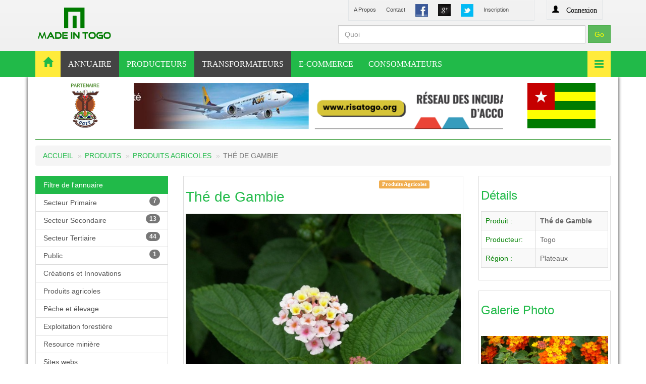

--- FILE ---
content_type: text/html; charset=UTF-8
request_url: https://made-in-togo.com/produit/the-de-gambie-62
body_size: 14118
content:

<!DOCTYPE html>
<html>
<head>
	<meta charset="utf-8">
    <meta http-equiv="X-UA-Compatible" content="IE=edge">
    <meta name="viewport" content="width=device-width, initial-scale=1">
    <meta name="google-site-verification" content="xD2WwY4dJR3coBp2_2DLcxXyApo2_ovG1XWxRYoQCcE" />
    <meta name="description" content=" MADE-IN-TOGO | Produits - Services - Innovations d'origine Togolaise">
    <meta name="author" content="">
	<meta http-equiv="Content-Type" content="text/html; charset=utf-8" />		<link rel="alternate" type="application/rss+xml" title="Mes articles " href="/posts/feed.rss">

<!-- Global site tag (gtag.js) - Google Analytics -->
<script async src="https://www.googletagmanager.com/gtag/js?id=UA-143353806-1"></script>
<script>
  window.dataLayer = window.dataLayer || [];
  function gtag(){dataLayer.push(arguments);}
  gtag('js', new Date());

  gtag('config', 'UA-143353806-1');
</script>
	<title>Made-in-togo | Thé de Gambie</title>
	<link href="/img/faveicone.png" type="image/x-icon" rel="icon"/><link href="/img/faveicone.png" type="image/x-icon" rel="shortcut icon"/><link rel="stylesheet" type="text/css" href="/css/style.css"/><link rel="stylesheet" type="text/css" href="/css/responsive.css"/><link rel="stylesheet" type="text/css" href="/css/autocomplete/styles.css"/><link rel="stylesheet" type="text/css" href="/css/bootstrapValidator.css"/><link rel="stylesheet" type="text/css" href="/css/them/bootstrap.min.css"/><link rel="stylesheet" type="text/css" href="/css/them/preload.css"/><link rel="stylesheet" type="text/css" href="/css/them/yamm.css"/><link rel="stylesheet" type="text/css" href="/css/them/bootstrap-switch.min.css"/><link rel="stylesheet" type="text/css" href="/css/them/animate.min.css"/><link rel="stylesheet" type="text/css" href="/css/them/slidebars.css"/><link rel="stylesheet" type="text/css" href="/css/them/lightbox.css"/><link rel="stylesheet" type="text/css" href="/css/them/jquery.bxslider.css"/><link rel="stylesheet" type="text/css" href="/css/them/syntaxhighlighter/shCore.css"/><link rel="stylesheet" type="text/css" href="/css/them/width-full.css"/><link rel="stylesheet" type="text/css" href="/css/them/buttons.css"/><link rel="stylesheet" type="text/css" href="/css/them/style-green2.css"/><link rel="stylesheet" type="text/css" href="/css/them/font-awesome.min.css"/><link rel="stylesheet" type="text/css" href="/css/them/stylesheets/stylepersonnel.css"/><link rel="stylesheet" type="text/css" href="/css/galerie/style.css"/><meta name="keywords" content="Made-in-togo,Produits,Services,Innovations,Togo,"/></head>
<body>
	<div id="container">
		<div id="container" >
			<!--nocache-->
						<!--/nocache-->
			<script>
  window.fbAsyncInit = function() {
    FB.init({
      appId      : '1558398407743437',
      xfbml      : true,
      version    : 'v2.2'
    });
  };

  (function(d, s, id){
     var js, fjs = d.getElementsByTagName(s)[0];
     if (d.getElementById(id)) {return;}
     js = d.createElement(s); js.id = id;
     js.src = "//connect.facebook.net/en_US/sdk.js";
     fjs.parentNode.insertBefore(js, fjs);
   }(document, 'script', 'facebook-jssdk'));
</script>

<!-- END FB CODE -->

<style>
    img{
        height: auto 100% ;
        display: block;
    }
    .blog-post{
        min-height: 217px;
    }
    .card_1_info img{
         min-height: 154px;
    }
    .carousel-images{
        /* min-height:400px;
         overflow: hidden;*/
    }
    .carousel-images img{
        /*min-height:400px;*/
    }
    .navbar-inverse .navbar-header .navbar-toggle  {
        background-color: red;
    }

    #myRechercheForm2 .form-control{
        min-width: 100% !important;
        width: 100% !important;
        background: #e0efe2;
        border: 1px solid red;
    
    }

    @media (max-width: 768px){
        #header{
            
        }
    }

     @media (min-width: 768px){
        #myRechercheForm2{
            display: none;
        }
    }

</style>
<header id="header-full-top" class="hidden-xs header-full">
    <div class="container">
        <div class="header-full-title" style="background:none;">
            <h1 class="animated fadeInRight"></h1>
            <a href="/annuaire-des-produits-et-innovations">
                    <img src="/img/logo/made-logo.png" style="padding:-10px 0 10px 0;margin-left:-70px;width:80%;" class="img-responsive" alt=""/>            </a>
        </div>
        <nav class="top-nav">

            <ul class="top-nav-social hidden-sm mysocial">
                <li>
                    <a href="/qui-sommes-nous" class="animated fadeIn animation-delay-9 "> A Propos</a>
                </li>
                <li>
                    <a href="/contact-made-in-togo" class="animated fadeIn animation-delay-8 "> Contact</a>
                </li>
                    
                <li class="separator">
                </li>

                <li>
                    <a href="https://www.facebook.com/madeintogosarl?ref=hl" class="animated fadeIn animation-delay-9" target="_blank"> 
                        <img src="/img/f.png" style="width:25px;display:inline;" alt=""/>                    </a>
                </li>
                <li>
                    <a href="https://plus.google.com/110227819088644321709" class="animated fadeIn animation-delay-7" target="_blank"> 
                     <img src="/img/g.png" style="width:25px;display:inline;" alt=""/>                         </a>
                </li>
                <li>
                    <a href="https://twitter.com/madeintogo_com" class="animated fadeIn animation-delay-8" target="_blank">
                     <img src="/img/t.png" style="width:25px;display:inline;" alt=""/>                    </a>
                </li>

                <li>
                    <a href=""  href="javascript:void(0);"  class="animated fadeIn animation-delay-7 sb-toggle-right">Inscription</a>
                </li>
            </ul>
            
            <div class="dropdown animated fadeInDown animation-delay-11 ">
                
             

                                <a href="#" data-toggle="modal" data-target="#myModal"> <span class="glyphicon
                      glyphicon-user"> Connexion</span> </a>


                            </div> <!-- dropdown -->

            <div class="" style="padding-right:50px;" id="formrecherche">
                
 <div class="inerserche">


  <form action="/posts/resultat/type:get" id="myRechercheForm" method="post" accept-charset="utf-8"><div style="display:none;"><input type="hidden" name="_method" value="POST"/></div>       <div class="form-group">
          <div class="input text"><label for="form-recherche"></label><input name="data[Post][q]" placeholder="Quoi" class="form-control" id="form-recherche" autocomplete="off" style="z-index: 0; margin-top:-22px;width:490px;" type="text"/></div>       </div>
  <div class="form-search" =""><input class="btn btn-success" value="Go" id="go" style="position:absolute;top:50px;right:0px;height:35px;color:yellow;" type="submit"/></div></form>  


  </div>



  
            </div>
            
        </nav>
    </div> <!-- container -->
</header> <!-- header-full -->

<nav class="navbar navbar-static-top navbar-default navbar-header-full navbar-inverse" role="navigation" id="header">
    <div class="container">
        <!-- Brand and toggle get grouped for better mobile display -->
        <div class="navbar-header">
            <button type="button" class="navbar-toggle" data-toggle="collapse" data-target="#bs-example-navbar-collapse-1">
                <span class="sr-only">Toggle navigation</span>
                <i class="fa fa-bars"></i>
            </button>
            <a class="navbar-brand hidden-lg hidden-md hidden-sm" href="#">MADE-IN-TOGO</span></a>
        </div> <!-- navbar-header -->

        <!-- Collect the nav links, forms, and other content for toggling -->
      
        
      
        <div class="pull-right">
            <a href="javascript:void(0);" class="sb-icon-navbar sb-toggle-right" style=""><i class="fa fa-bars" style="color:#21BA49;background-color:#FFEB3B"></i></a>

             <!-- <a type="submit" href="javascript:void(0);" class="btn btn-danger sb-toggle-right">Animer le site</a> -->
        </div>
        <div class="collapse navbar-collapse" id="bs-example-navbar-collapse-1">
            <ul class="nav navbar-nav">
                <li >
                    <a href="/accueil" style="background-color:#FFEB3B;" >   <i class="glyphicon glyphicon-home" style="font-size:20px;padding:0px;margin:-5px 0;color:#21BA49;"></i>   </a>
                </li>
                                <li class="active">
                    <a href="/annuaire-des-produis-et-services-du-togo" class="" >ANNUAIRE</a>
                     
                </li>


                <li >
                    <a href="/producteurs" >PRODUCTEURS</a>
                </li>
                <li class="active">
                    <a href="/produits/activite/produits-agro-alimentaires" >TRANSFORMATEURS</a>
                </li>

                <li >
                    <a href="/points-de-vente-made-in-togo">E-COMMERCE</a>
                </li>

                 <li >
                    <a href="/consommateurs-made-in-togo" >CONSOMMATEURS</a>
                </li>

                <!-- <li  >
                    <a href="/evenementiel-made-in-togo" >CONTACT</a>
                     
                </li> -->
                <!-- <li >
                    <a href="/contact-made-in-togo" >CONTACT</a>
                     
                </li> -->

               

             </ul>
        </div><!-- navbar-collapse -->
    </div><!-- container -->
</nav>

<div class="inerserche">





  <form action="/posts/resultat/type:get" id="myRechercheForm2" method="post" accept-charset="utf-8"><div style="display:none;"><input type="hidden" name="_method" value="POST"/></div>       <div class="form-group">
          <div class="input text"><label for="form-recherche"></label><input name="data[Post][q]" placeholder="Recherche" class="form-control" id="form-recherche" autocomplete="off" style="z-index: 0; margin-top:-22px;width:490px;" type="text"/></div>       </div>
  </form>  


  </div>

<div class="col-lg-12">
    <div class="container">
                </div>
</div>



<div class="container contenubody">

<div class="row visible-lg">
    <div class="col-sm-2">
      
       <div align="">
        <p>
          <a href="http://www.ccit.tg/" target="_blank">
            <img src="/img/ccit.png" style="height:90px;padding-left:60px;" alt=""/>          </a>
        </p>
       </div>

    </div>

    <div class="col-sm-8">


        


    <style> 
        .captionOrange, .captionBlack
        {
            color: #47A447;
            font-size: 30px;
            line-height: 40px;
            text-align: center;
            border-radius: 4px;
        }
        .captionOrange
        {
            background: #47A447;
            background-color: rgba(255, 255, 71, 0.5);
        }
        .captionBlack
        {
        	font-size:16px;
            background: #000;
            background-color: rgba(0, 0, 0, 0.4);
        }
        a.captionOrange, A.captionOrange:active, A.captionOrange:visited
        {
        	color: #ffffff;
        	text-decoration: none;
        }
        a.captionOrange:hover
        {
            color: #eb5100;
            text-decoration: underline;
            background-color: #eeeeee;
            background-color: rgba(238, 238, 238, 0.7);
        }

        .captionOrange a{
        	color: rgb(105,10,0);display: block;
        }
        .captionOrange a:hover{
        	color: #fff;text-decoration: none;
        }
        
    </style>





	<div id="slider0_container" style="position: relative; width: 720px;
        height: 90px; overflow: hidden;">

        <!-- Loading Screen -->
        <div u="loading" style="position: absolute; top: 0px; left: 0px;">
            <div style="filter: alpha(opacity=70); opacity:0.7; position: absolute; display: block;
                background-color: #000; top: 0px; left: 0px;width: 100%;height:100%;">
            </div>
            <div style="position: absolute; display: block; background: url(img/logo.png) no-repeat center center;
                top: 0px; left: 0px;width: 100%;height:100%;">
            </div>
        </div>

        
        <!-- Slides Container -->
        <div u="slides" style="cursor: move; position: absolute; left: 0px; top: 0px; width: 720px; height: 90px;
            overflow: hidden;">

                                     <div>

                <a u=image href="http://www.flyasky.com/tg/fr" target="_blank">
                	<img src="/img/uploads/2025/10/728x90_EMBARQUEZ_VERS_28_800x100.jpg" style="width:720px;height:90px;margin-left:12px;" alt=""/>                </a>
                
            </div>

                                     <div>

                <a u=image href="http://www.risatogo.org" target="_blank">
                	<img src="/img/uploads/2024/11/www_risatogo_org_1_800x100.png" style="width:720px;height:90px;margin-left:12px;" alt=""/>                </a>
                
            </div>

                                     <div>

                <a u=image href="http://www.artificecorporation.com" target="_blank">
                	<img src="/img/uploads/2020/09/front_ban_artifice_1_800x100.png" style="width:720px;height:90px;margin-left:12px;" alt=""/>                </a>
                
            </div>

                                     <div>

                <a u=image href="http://flyasky.com" target="_blank">
                	<img src="/img/uploads/2014/11/asky_800x100.jpg" style="width:720px;height:90px;margin-left:12px;" alt=""/>                </a>
                
            </div>

                       
        </div>
        
        <!-- Bullet Navigator Skin Begin -->
        <!-- jssor slider bullet navigator skin 01 -->
        <style>
            /*
            .jssorb01 div           (normal)
            .jssorb01 div:hover     (normal mouseover)
            .jssorb01 .av           (active)
            .jssorb01 .av:hover     (active mouseover)
            .jssorb01 .dn           (mousedown)
            */
            .jssorb01 div, .jssorb01 div:hover, .jssorb01 .av
            {
                filter: alpha(opacity=70);
                opacity: .7;
                overflow:hidden;
                cursor: pointer;
                border: #fff 1px solid;
            }
            .jssorb01 div { background-color: #235223; }
            .jssorb01 div:hover, .jssorb01 .av:hover { background-color: red; }
            .jssorb01 .av { background-color: #fff; }
            .jssorb01 .dn, .jssorb01 .dn:hover { background-color: #555555; }
        </style>

       
        <style>
      
            .jssora05l, .jssora05r, .jssora05ldn, .jssora05rdn
            {
            	position: absolute;
            	cursor: pointer;
            	display: block;
                background: url(img/a20.png) no-repeat;
                overflow:hidden;
            }
            .jssora05l { background-position: -10px -40px; }
            .jssora05r { background-position: -70px -40px; }
            .jssora05l:hover { background-position: -130px -40px; }
            .jssora05r:hover { background-position: -190px -40px; }
            .jssora05ldn { background-position: -250px -40px; }
            .jssora05rdn { background-position: -310px -40px; }
        </style>
        
        <!-- Arrow Navigator Skin End -->
        <a style="display: none" href="">slideshow</a>
    </div>













 <script type="text/javascript" src="/js/jssor/jssor.core.js"></script> <script type="text/javascript" src="/js/jssor/jssor.utils.js"></script> <script type="text/javascript" src="/js/jssor/jssor.slider.js"></script>
 
    </div>

    <div class="col-sm-2">
      <div align="center">
      <img src="/img/armoirie.png" style="height:90px;padding-right:60px;" alt=""/>
      </div>
    </div>

</div>





<div style="background:green;height:1px;margin:1% 0"></div>
        <div class="row">
          <div class="col-sm-12">
            <ol class="breadcrumb">
              <li><a href="/accueil">Accueil</a></li>
              <li><a href="/produits">Produits </a></li>
              <li><a href="/produits/activite/produits-agricoles">Produits Agricoles  </a></li>
              <li class="active">Thé de Gambie</li>
            </ol>
        </div>
        
        

       

            <style type="text/css">
      .list-group-item{
        padding: 5px 15px;
      }
    </style>
   <div class="col-md-3 hidden-sm hidden-xs">
      
                <div class="list-group">
                  <a href="#" class="list-group-item active">Filtre de l'annuaire</a>
                                    
                 <a href="/activites/secteur/secteur-primaire" class="list-group-item"><span class="badge">7</span>    Secteur Primaire</a>                                      
                 <a href="/activites/secteur/secteur-secondaire" class="list-group-item"><span class="badge">13</span>    Secteur Secondaire</a>                                      
                 <a href="/activites/secteur/secteur-tertiaire" class="list-group-item"><span class="badge">44</span>    Secteur Tertiaire</a>                                      
                 <a href="/activites/secteur/public" class="list-group-item"><span class="badge">1</span>    Public</a>                                    <a href="/innovations/listeinnovations" class="list-group-item">Créations et  Innovations 

             </a>
             <a href="/produits/activite/produits-agricoles" class="list-group-item">
                Produits agricoles
              </a>
             <a href="/produits/activite/peche-et-elevage" class="list-group-item">
              Pêche et élevage
            </a>
             <a href="/produits/activite/exploitation-foresti%C3%A8re" class="list-group-item">
              Exploitation forestière
            </a>

             <a href="/produits/activite/exploitation-mini%C3%A8re" class="list-group-item">
              Resource minière
            </a>
             <a href="/sitewebs" class="list-group-item">Sites webs</a>

             <a href="/secteurs/societe" class="list-group-item">Société</a>
             


                                                            <!-- '<span class="badge">'.$count.'</span>    '. -->
                 <a href="/societes/listesociete/agences-de-communication" class="list-group-item">Agences de communication</a>
                                            <!-- '<span class="badge">'.$count.'</span>    '. -->
                 <a href="/societes/listesociete/agences-de-voyage" class="list-group-item">Agences de voyage</a>
                                            <!-- '<span class="badge">'.$count.'</span>    '. -->
                 <a href="/societes/listesociete/agences-immobilieres" class="list-group-item">Agences immobilières</a>
                                            <!-- '<span class="badge">'.$count.'</span>    '. -->
                 <a href="/societes/listesociete/agroalimentaire" class="list-group-item">Agroalimentaire </a>
                                            <!-- '<span class="badge">'.$count.'</span>    '. -->
                 <a href="/societes/listesociete/architecture" class="list-group-item">Architecture</a>
                                            <!-- '<span class="badge">'.$count.'</span>    '. -->
                 <a href="/societes/listesociete/art-galeries" class="list-group-item">Art - Galeries</a>
                                            <!-- '<span class="badge">'.$count.'</span>    '. -->
                 <a href="/societes/listesociete/assurance" class="list-group-item">Assurance</a>
                                            <!-- '<span class="badge">'.$count.'</span>    '. -->
                 <a href="/societes/listesociete/audit-conseil" class="list-group-item">Audit - Conseil</a>
                                            <!-- '<span class="badge">'.$count.'</span>    '. -->
                 <a href="/societes/listesociete/automobile" class="list-group-item">Automobile (Auto-Moto)</a>
                                            <!-- '<span class="badge">'.$count.'</span>    '. -->
                 <a href="/societes/listesociete/banques" class="list-group-item">Banques</a>
                                            <!-- '<span class="badge">'.$count.'</span>    '. -->
                 <a href="/societes/listesociete/batiments-et-travaux-publics" class="list-group-item">Bâtiments et travaux publics </a>
                                            <!-- '<span class="badge">'.$count.'</span>    '. -->
                 <a href="/societes/listesociete/bourses-finances" class="list-group-item">Bourses - Finances</a>
                                            <!-- '<span class="badge">'.$count.'</span>    '. -->
                 <a href="/societes/listesociete/cadeaux-services-associes" class="list-group-item">Cadeaux - Services associés</a>
                                            <!-- '<span class="badge">'.$count.'</span>    '. -->
                 <a href="/societes/listesociete/centres-culturels" class="list-group-item">Centres culturels</a>
                                            <!-- '<span class="badge">'.$count.'</span>    '. -->
                 <a href="/societes/listesociete/cinematographie-video-prod" class="list-group-item">Cinématographie - Vidéo Prod.</a>
                                            <!-- '<span class="badge">'.$count.'</span>    '. -->
                 <a href="/societes/listesociete/clubs-vip-bars-de-nuit" class="list-group-item">Clubs VIP - Bars de nuit</a>
                                            <!-- '<span class="badge">'.$count.'</span>    '. -->
                 <a href="/societes/listesociete/commerce" class="list-group-item">Commerce</a>
                                            <!-- '<span class="badge">'.$count.'</span>    '. -->
                 <a href="/societes/listesociete/compagnies-aeriennes" class="list-group-item">Compagnies aériennes</a>
                                            <!-- '<span class="badge">'.$count.'</span>    '. -->
                 <a href="/societes/listesociete/construction-ferroviaire" class="list-group-item">Construction ferroviaire</a>
                                            <!-- '<span class="badge">'.$count.'</span>    '. -->
                 <a href="/societes/listesociete/cosmetique" class="list-group-item">Cosmétique </a>
                                            <!-- '<span class="badge">'.$count.'</span>    '. -->
                 <a href="/societes/listesociete/diaspora-africaine-societes" class="list-group-item">Diaspora Africaine (Sociétés)</a>
                                            <!-- '<span class="badge">'.$count.'</span>    '. -->
                 <a href="/societes/listesociete/diaspora-togolaise-societes" class="list-group-item">Diaspora Togolaise (Sociétés)</a>
                                            <!-- '<span class="badge">'.$count.'</span>    '. -->
                 <a href="/produits/activite/eau-et-assainissement" class="list-group-item">Eau et Assainissement</a>
                                            <!-- '<span class="badge">'.$count.'</span>    '. -->
                 <a href="/ecoles/index/action/index" class="list-group-item">Education, Formation</a>
                                            <!-- '<span class="badge">'.$count.'</span>    '. -->
                 <a href="/societes/listesociete/electricite-electronique" class="list-group-item">Electricité - Electronique</a>
                                            <!-- '<span class="badge">'.$count.'</span>    '. -->
                 <a href="/societes/listesociete/electromenager" class="list-group-item">Electroménager </a>
                                            <!-- '<span class="badge">'.$count.'</span>    '. -->
                 <a href="/societes/listesociete/energie-generateurs" class="list-group-item">Énergie - Générateurs</a>
                                            <!-- '<span class="badge">'.$count.'</span>    '. -->
                 <a href="/societes/listesociete/entretien" class="list-group-item">Entretien</a>
                                            <!-- '<span class="badge">'.$count.'</span>    '. -->
                 <a href="/societes/listesociete/events-organisations-services" class="list-group-item">Events - Organisations - services</a>
                                            <!-- '<span class="badge">'.$count.'</span>    '. -->
                 <a href="/produits/activite/exploitation-forestiere" class="list-group-item">Exploitation forestière </a>
                                            <!-- '<span class="badge">'.$count.'</span>    '. -->
                 <a href="/produits/activite/exploitation-miniere" class="list-group-item">Exploitation minière</a>
                                            <!-- '<span class="badge">'.$count.'</span>    '. -->
                 <a href="/societes/listesociete/forages-hydraulique" class="list-group-item">Forages - Hydraulique</a>
                                            <!-- '<span class="badge">'.$count.'</span>    '. -->
                 <a href="/societes/listesociete/geolocalisation-tracking" class="list-group-item">Geolocalisation - Tracking</a>
                                            <!-- '<span class="badge">'.$count.'</span>    '. -->
                 <a href="/hotel-bar-restaurant" class="list-group-item">Hôtels, Restaurants, Cafés</a>
                                            <!-- '<span class="badge">'.$count.'</span>    '. -->
                 <a href="/societes/listesociete/industrie-chimique" class="list-group-item">Industrie chimique</a>
                                            <!-- '<span class="badge">'.$count.'</span>    '. -->
                 <a href="/societes/listesociete/industrie-du-bois" class="list-group-item">Industrie du bois</a>
                                            <!-- '<span class="badge">'.$count.'</span>    '. -->
                 <a href="/societes/listesociete/informatique" class="list-group-item">Informatique</a>
                                            <!-- '<span class="badge">'.$count.'</span>    '. -->
                 <a href="/societes/listesociete/internet-services" class="list-group-item">Internet (Services)</a>
                                            <!-- '<span class="badge">'.$count.'</span>    '. -->
                 <a href="/societes/listesociete/librairies-imprimeries" class="list-group-item">Librairies - Imprimeries</a>
                                            <!-- '<span class="badge">'.$count.'</span>    '. -->
                 <a href="/societes/listesociete/mecanique-auto-moto" class="list-group-item">Mécanique Auto-Moto</a>
                                            <!-- '<span class="badge">'.$count.'</span>    '. -->
                 <a href="/societes/listesociete/medias-tv-radio-presse" class="list-group-item">Médias TV-Radio-Presse</a>
                                            <!-- '<span class="badge">'.$count.'</span>    '. -->
                 <a href="/societes/listesociete/microfinances" class="list-group-item">Microfinances</a>
                                            <!-- '<span class="badge">'.$count.'</span>    '. -->
                 <a href="/societes/listesociete/ministeres" class="list-group-item">Ministères</a>
                                            <!-- '<span class="badge">'.$count.'</span>    '. -->
                 <a href="/societes/listesociete/mode" class="list-group-item">Mode</a>
                                            <!-- '<span class="badge">'.$count.'</span>    '. -->
                 <a href="/societes/listesociete/operateurs-mobiles" class="list-group-item">Opérateurs mobiles</a>
                                            <!-- '<span class="badge">'.$count.'</span>    '. -->
                 <a href="/societes/listesociete/organisations-ong" class="list-group-item">Organisations - ONG</a>
                                            <!-- '<span class="badge">'.$count.'</span>    '. -->
                 <a href="/produits/activite/peche-et-elevage" class="list-group-item">Pêche et élevage  </a>
                                            <!-- '<span class="badge">'.$count.'</span>    '. -->
                 <a href="/societes/listesociete/pharmacies-depots" class="list-group-item">Pharmacies - Dépôts</a>
                                            <!-- '<span class="badge">'.$count.'</span>    '. -->
                 <a href="/produits/activite/produits-agricoles" class="list-group-item">Produits Agricoles </a>
                                            <!-- '<span class="badge">'.$count.'</span>    '. -->
                 <a href="/produits/activite/produits-agro-alimentaires" class="list-group-item">Produits agro-alimentaires</a>
                                            <!-- '<span class="badge">'.$count.'</span>    '. -->
                 <a href="/societes/listesociete/recherche" class="list-group-item">Recherche</a>
                                            <!-- '<span class="badge">'.$count.'</span>    '. -->
                 <a href="/societes/listesociete/recrutement-conseil-rh" class="list-group-item">Recrutement-Conseil RH</a>
                                            <!-- '<span class="badge">'.$count.'</span>    '. -->
                 <a href="/societes/listesociete/sante-medecine" class="list-group-item">Santé , Medecine</a>
                                            <!-- '<span class="badge">'.$count.'</span>    '. -->
                 <a href="/societes/listesociete/securite" class="list-group-item">Sécurité </a>
                                            <!-- '<span class="badge">'.$count.'</span>    '. -->
                 <a href="/societes/listesociete/service-juridique" class="list-group-item">Service juridique </a>
                                            <!-- '<span class="badge">'.$count.'</span>    '. -->
                 <a href="/societes/listesociete/service-publique" class="list-group-item">Service publique </a>
                                            <!-- '<span class="badge">'.$count.'</span>    '. -->
                 <a href="/produits/activite/start-up" class="list-group-item">STARTUP </a>
                                            <!-- '<span class="badge">'.$count.'</span>    '. -->
                 <a href="/societes/listesociete/studios-photo-reportages" class="list-group-item">Studios photo - Réportages</a>
                                            <!-- '<span class="badge">'.$count.'</span>    '. -->
                 <a href="/societes/listesociete/telecoms-distrib-serv" class="list-group-item">Télécoms (Distrib. - Serv.)</a>
                                            <!-- '<span class="badge">'.$count.'</span>    '. -->
                 <a href="/societes/listesociete/telephonie-fixe" class="list-group-item">Télephonie fixe</a>
                                            <!-- '<span class="badge">'.$count.'</span>    '. -->
                 <a href="/societes/listesociete/textile-confection-dist" class="list-group-item">Textile (Confection - Dist.)</a>
                                            <!-- '<span class="badge">'.$count.'</span>    '. -->
                 <a href="/societes/listesociete/tourisme" class="list-group-item">Tourisme </a>
                                            <!-- '<span class="badge">'.$count.'</span>    '. -->
                 <a href="/societes/listesociete/traduction-linguistiques" class="list-group-item">Traduction - Linguistiques</a>
                                            <!-- '<span class="badge">'.$count.'</span>    '. -->
                 <a href="/societes/listesociete/transport-logistique" class="list-group-item">Transport, Logistique </a>
                                            <!-- '<span class="badge">'.$count.'</span>    '. -->
                 <a href="/societes/listesociete/zone-franche-tg" class="list-group-item">Zone Franche TG</a>
                    </div>
        
        
    </div>
        <div class="col-xs-12 col-sm-6">
            

            <div class="thumbnail">

            <div class="row">
              <div class="col-sm-8">
               
                  <h2><a href="#">Thé de Gambie</a><small class="label label-danger"></small></h2>  
             
              </div>
               <div class="col-sm-4">
                  <a href="/produits/activite/produits-agricoles">
                    <span class="label label-warning">Produits Agricoles </span>

                  </a>
            
              </div>
            </div>
              <img src="/img/uploads/2014/07/THE_DE_GAMBIE.jpg" style="width:100%;" alt=""/>             

             <p>
               
               <div class="">
               
                   <p>Le th&eacute; de Gambie ou lantanier est une esp&egrave;ce d&#39;arbuste de la famille des Verbenaceae. Il est originaire des Antilles. Il est produit dans les r&eacute;gions montagneuses du Togo. Il gu&eacute;rit le paludisme et sert &agrave; faire du th&eacute;.&nbsp;</p>
               </div>

             </p>


              <div class="row">
                 
               
               <div
  class="fb-like"
  data-share="true"
  data-width="700"
  data-show-faces="true">
</div>
                
                 
              </div>   

              <div class="row">
                 
               
                  
                   <div class="col-sm-3"> <span class="label label-success">Mardi 15 Juillet 2014 à 12:37</span></div>
                 
              </div>   

          </div>   

           <h2 class="page-header"><a href="" >Voir aussi </a></h2>

     
               <ul class="media-list">

                                                           
                      <li class="media enreg">
                          <a class="pull-left" href="/produit/epsi-oil-247">
                          <p>
                              <img src="/img/thumbs.jpg" style="width:180px;" alt=""/>                          </p>
                             
                          </a>
                          <div class="media-body">

                               <span class="label label-warning pull-right">Produits agro-alimentaires</span>
                              <h4 class="media-heading"><a href="#"><a href="/produit/epsi-oil-247">Epsi&#039;oil</a> </a></h4>

                              <p>
                                   L&#39;huile de soja est une huile extraite des graines de soja. c&#39;est une huile alimentaire
                              <span class="pull-right"> 

                              <a href="/produit/epsi-oil-247" class="btn btn-success btn-xs">Lire la suite...</a>
                              </span></p>
                             
                          
                          </div>
                      </li>
                     
                                                             
                      <li class="media enreg">
                          <a class="pull-left" href="/produit/petit-mil-29">
                          <p>
                              <img src="/img/uploads/2014/07/PETIT_MIL_TOGO_200x150.jpg" style="width:180px;" alt=""/>                          </p>
                             
                          </a>
                          <div class="media-body">

                               <span class="label label-warning pull-right">Produits Agricoles </span>
                              <h4 class="media-heading"><a href="#"><a href="/produit/petit-mil-29">Petit mil</a> </a></h4>

                              <p>
                                   C&eacute;r&eacute;ale &agrave;&nbsp;petit&nbsp;grain cultiv&eacute;e en Afrique et est cultiv&eacute; essentiellement dans la r&eacute;gion de la Kara et des Savanes. &Ccedil;a sert &agrave; faire la p&acirc;te et le d&egrave;gu&egrave;.
…                              <span class="pull-right"> 

                              <a href="/produit/petit-mil-29" class="btn btn-success btn-xs">Lire la suite...</a>
                              </span></p>
                             
                          
                          </div>
                      </li>
                     
                                                             
                      <li class="media enreg">
                          <a class="pull-left" href="/produit/mixed-fruit-flavour-topsaho-319">
                          <p>
                              <img src="/img/uploads/2015/12/Capture3_200x150.jpg" style="width:180px;" alt=""/>                          </p>
                             
                          </a>
                          <div class="media-body">

                               <span class="label label-warning pull-right">Agroalimentaire </span>
                              <h4 class="media-heading"><a href="#"><a href="/produit/mixed-fruit-flavour-topsaho-319">Mixed Fruit Flavour - TOPSAHO</a> </a></h4>

                              <p>
                                   Yaourt aux Fruits Exotiques

-Riche en vitamine A,B,D

-Haute teneur en Prot&eacute;ines

-Haute teneur en Calcium

N&#39;a pas b&eacute;soin de r&eacute;frig&eacute;ration
                              <span class="pull-right"> 

                              <a href="/produit/mixed-fruit-flavour-topsaho-319" class="btn btn-success btn-xs">Lire la suite...</a>
                              </span></p>
                             
                          
                          </div>
                      </li>
                     
                                                             
                      <li class="media enreg">
                          <a class="pull-left" href="/produit/palmier-51">
                          <p>
                              <img src="/img/uploads/2014/07/PALMIER_A_HUILE-1_200x150.jpg" style="width:180px;" alt=""/>                          </p>
                             
                          </a>
                          <div class="media-body">

                               <span class="label label-warning pull-right">Exploitation forestière </span>
                              <h4 class="media-heading"><a href="#"><a href="/produit/palmier-51">Palmier</a> </a></h4>

                              <p>
                                   Le palmier n&#39;est pas un arbre, mais un monocotyl&eacute;done. Le stipe est au palmier ce que le tronc est &agrave; l&#39;arbre. Il supporte les feuilles terminales. Le palmier &agrave; huile ou &eacute;l&eacute;is de Guin&eacute;e est un mo…                              <span class="pull-right"> 

                              <a href="/produit/palmier-51" class="btn btn-success btn-xs">Lire la suite...</a>
                              </span></p>
                             
                          
                          </div>
                      </li>
                     
                                                             
                      <li class="media enreg">
                          <a class="pull-left" href="/produit/gari-de-table-256">
                          <p>
                              <img src="/img/thumbs.jpg" style="width:180px;" alt=""/>                          </p>
                             
                          </a>
                          <div class="media-body">

                               <span class="label label-warning pull-right">Agences de communication</span>
                              <h4 class="media-heading"><a href="#"><a href="/produit/gari-de-table-256">Gari de table</a> </a></h4>

                              <p>
                                   farine de manioc ou Gari
                              <span class="pull-right"> 

                              <a href="/produit/gari-de-table-256" class="btn btn-success btn-xs">Lire la suite...</a>
                              </span></p>
                             
                          
                          </div>
                      </li>
                     
                        
                  </ul>       
       
        </div>

         <div class="col-xs-12 col-sm-3">
            <div class="thumbnail">
                <h3><a href="#">Détails</a></h3>
                  <address>


                    <table class="table table-bordered table-striped" style="text-align:left;">
                                  <tr> 
                                      <td style="color:green;">Produit : </td>
                                      <td><strong> Thé de Gambie</strong></td>
                                  </tr>

                                   <tr> 
                                      <td style="color:green;">Producteur:</td>
                                      <td> Togo</td>
                                  </tr>
                                  <tr> 
                                      <td style="color:green;">Région : </td>
                                      <td>  Plateaux </td>
                                  </tr>
                               
                               </table>


                  
   
                </address>

                </div>  
            </div>

               
                
            <div class="col-xs-12 col-sm-3">
              <div class="thumbnail">
                 <a href=""><h3>Galerie Photo</h3></a>
                 <div class="row">
                                        <div class="col-xs-12">
                    <a href="/img/uploads/2014/07/THE_DE_GAMBIE_1_750x500.jpg" class="pirobox_gal" style="margin:1px;"><img src="/img/uploads/2014/07/THE_DE_GAMBIE_1.jpg" style="width:100%" alt=""/></a>                     
                    </div>

                                        <div class="col-xs-12">
                    <a href="/img/uploads/2014/07/THE_DE_GAMBIE_2_750x500.jpg" class="pirobox_gal" style="margin:1px;"><img src="/img/uploads/2014/07/THE_DE_GAMBIE_2.jpg" style="width:100%" alt=""/></a>                     
                    </div>

                                        <div class="col-xs-12">
                    <a href="/img/uploads/2014/07/THE_DE_GAMBIE_750x500.jpg" class="pirobox_gal" style="margin:1px;"><img src="/img/uploads/2014/07/THE_DE_GAMBIE.jpg" style="width:100%" alt=""/></a>                     
                    </div>

                    
                 </div>
              </div>

            </div>

         </div>

        
    

      <br>
      </div>










<aside id="footer-widgets" class="main-footer">
    <div class="container">
        <div class="row">

            <div class="col-md-3">
                <div class="footer-widget">
                    <h3 class="footer-widget-title">A PROPOS</h3>
                    <ul>
                        <li><a href="http://www.made-in-togo.com/posts/quisommesnous">Qui sommes-nous?</a></li>
                         <li><a href="/posts/concepte">Le concept</a></li>
                         <li><a href="/posts/vision">Notre Vision</a></li>
                         <li><a href="/posts/mission">Notre Mission</a></li>
                         <li><a href="/posts/opportunite">Opportunités</a></li>
                         <li><a href="/pubs/nospartenaires">Partenaires</a></li>
                         <li><a href="/contact-made-in-togo">Contacts</a></li>
                          
                           
                    </ul>

                      <h3 class="footer-widget-title">Newsletters</h3>
                  <p>abonnez-vous</p>
                 
                      <form action="/lettres/newsleter" class="input-group" id="LettreNewsleterForm" method="post" accept-charset="utf-8"><div style="display:none;"><input type="hidden" name="_method" value="POST"/></div>                      

                       <div class="input email required"><input name="data[Lettre][email]" class="form-control" placeholder="Adresse Email" maxlength="150" type="email" id="LettreEmail" required="required"/></div>                      <span class="input-group-btn">
                          <button class="btn btn-ar btn-primary" type="submit">S'abonner</button>
                      </span>
                    </form>
                
                   
                </div>

            </div>

            <div class="col-md-3">
                <div class="footer-widget">
                    <h3 class="footer-widget-title">RUBRIQUES</h3>

                    <ul>
                         <li><a href="http://www.made-in-togo.com/posts/journal">Journal</a></li>
                         <li><a href="http://www.made-in-togo.com/annuaire-des-produis-et-services-du-togo">ANNUAIRE</a></li>
                         <li><a href="http://www.made-in-togo.com/points-de-vente-made-in-togo">POINTS DE VENTE</a></li>
                         <li><a href="http://www.made-in-togo.com/consommateurs-made-in-togo">CONSOMMATEURS</a></li>
                         <li><a href="http://www.made-in-togo.com/evenementiel-made-in-togo">EVENEMENTIEL</a></li>
                         <li><a href="http://www.made-in-togo.com/posts/category/artiste-de-la-semaine">ARTISTE DE LA SEMAINE</a></li>
                         <li><a href="http://www.made-in-togo.com/hotel-bar-restaurant">HOTELS BARS RESTAURANTS</a></li>
                         <li><a href="http://www.made-in-togo.com/ecoles/index/action/index">Ecoles Superieures</a></li>
                         <li><a href="http://www.made-in-togo.com/posts/category/oeuvres-litteraires">OEUVRES LITTERAIRES</a></li>
                         <li><a href="http://www.made-in-togo.com/posts/category/art-galeries">ART ET GALERIES</a></li>
                         <li><a href="http://www.made-in-togo.com/posts/category/mode-tendences">MODE ET TENDANCES</a></li>
                         <li><a href="http://www.made-in-togo.com/posts/category/cuisine-recettes">CUISINE ET RECETTES</a></li>
                         
                       </ul>

                    
                </div>
            </div>

          <div class="col-md-3">
             <div class="footer-widget">
            <h3 class="footer-widget-title">RACCOURCIS</h3>
               <ul>
                   <!-- <li><a href="#">Visibilité primium</a></li> -->
                   <li>
                    <a href="/societes/inscriptionsociete">Ajouter une société
                    </a>
                  </li>

                   <li>
                    <a href="/annonces/annonce">Annonce gratuite</a>
                  </li> 

                  <li>
                    <a href="/evenements/ajouterevenement">Ajouter un évènementiel </a>
                  </li>

                   <li>
                    <a href="/posts/article">Proposer un article</a>
                  </li>

                  <li>
                    <a href="/evenements/ajouterevenement">Proposer un article</a>
                  </li>

                   <li>
                    <a href="/contact-made-in-togo">Suggestions</a>
                  </li>
                   <li>
                    <a href="/contact-made-in-togo">Signaler un problème</a>
                  </li>
                   <li> 
                    <a href="/contact-made-in-togo">Devenir partenaire</a>
                  </li>
                   <li>
                    <a href="/users/inscription">Rejoindre la communauté</a>
                  </li>
                   
               </ul>
            
          </div>
        </div>

        <div class="col-md-3">
           <div class="footer-widget">
            <h3 class="footer-widget-title">LIENS UTILES</h3>
            <ul>
               <li><a target="_blank" href="http://www.republicoftogo.com">Republic of Togo</a></li>
               <li><a target="_blank" href="http://www.primature.gouv.tg">Primature</a></li>
               <li><a target="_blank" href="http://www.togodiplomatie.info">Togo diplomatie</a></li>
               
               <li><a target="_blank" href="http://www.assemblee-nationale.tg">Assemblée Nationale</a></li>
               
               <li><a target="_blank" href="http://www.visiontogo2030.tg">Vision Togo 2030</a></li>
               <li><a target="_blank" href="http://www.manationtogo.com">manationtogo</a></li>
               <li><a target="_blank" href="http://www.ccit.tg">ccit</a></li>
               
               <li><a target="_blank" href="http://www.icilome.com">icilomé</a></li>                           
               <li><a target="_blank" href="http://www.planeteinfo.com">Planete Infos</a></li>
               
           </ul>

         
        </div>

       </div>

        </div> <!-- row -->
    </div> <!-- container -->
</aside> <!-- footer-widgets -->

<footer id="footer">
    <p>&copy; 2025 <a href="#"> MADE IN TOGO SARL | </a> Produits - Services - Innovations <a href="/contact-made-in-togo">Contact</a> </p>
</footer>


</div> <!-- boxed -->
</div> <!-- sb-site -->

<div class="sb-slidebar sb-right">
    <!-- <div class="input-group">
        <input type="text" class="form-control" placeholder="Search...">
        <span class="input-group-btn">
            <button class="btn btn-default" type="button"><i class="fa fa-search"></i></button>
        </span>
    </div> 
 -->
    <h2 class="slidebar-header no-margin-bottom">Mon Espace membre</h2>
    <br>
    <div class="slidebar-social-icons">

                    <img src="/img/comment.jpg" style="width:55px;height:55px;" class="img-circle" alt=""/>        
         
    </div>
    <ul class="slidebar-menu">
        <li>
           <a href="/users/individu">Inscription</a>
        </li>
        <li>
                        <a href="/admin">Connexion</a>
                   </li>
        <li>
        <a href="/users/account">Profil</a>
        </li>
        <li><a href="/users/userarticle">Mes Actions / Animer</a></li>
       
    </ul>

    <br>
</div> <!-- sb-slidebar sb-right -->















<div id="back-top">
    <a href="#header"><i class="fa fa-chevron-up"></i></a>
</div>

<div class="modal fade" id="myModal" tabindex="-1" role="dialog" aria-labelledby="myModalLabel" aria-hidden="true">
  <div class="modal-dialog">
    <div class="modal-content" style=";width:70%; margin:auto;margin-top:20%;">
      <div class="modal-header">
        <button type="button" class="close" data-dismiss="modal" aria-hidden="true">&times;</button>
          
      <img src="/img/madeintogoer.png" class="thumbnail" style="margin:auto;width:60%;margin-top:0px;" alt=""/>
      </div>
      <div class="modal-body">


          

  <div  style="">
        <div class="row">
            <div class="col-md-12">
                <div class="login-panel panel panel-default">
                    <div class="panel-heading">
                        <h3 class="panel-title" style="color:green;text-align:center;">Connexion</h3>
                    </div>
                    <div class="panel-body">

                    <fieldset>

                        <form action="/admin" id="UserLoginForm" method="post" accept-charset="utf-8"><div style="display:none;"><input type="hidden" name="_method" value="POST"/></div>                        <div class="form-group">
                        <div class="input text required"><input name="data[User][username]" class="form-control" placeholder="Login" maxlength="45" type="text" id="UserUsername" required="required"/></div>                        </div>
                        <div class="form-group">
                        <div class="input password required"><input name="data[User][password]" class="form-control" placeholder="password" type="password" id="UserPassword" required="required"/></div>                        </div>
                        <div class="form-actions" =""><input class="btn btn-lg btn-success btn-block" value="SE CONNECTER" style="padding:7px 16px;font-size: 15px;" type="submit"/></div></form>                     </fieldset>


                     
                    </div>
                </div>
            </div>
            <div class="col-md-12">
              <div class="thumbnail" style="text-align:center;">
              <span><a href="/users/forgot" style="text-decoration:none;margin-left:10px;">Mot de passe oublier !</a></span>   <a href="/users/individu" class="btn btn-warning btn-sm" style="margin-left:60px;"> Inscris-toi </a>
              </div>
            </div>
        </div>
    </div>
      </div>
    
    </div>
  </div>
</div>



		</div>
	</div>
	<script type="text/javascript" src="/js/them/jquery.min.js"></script><script type="text/javascript" src="/js/them/jquery.cookie.js"></script><script type="text/javascript" src="/js/them/bootstrap.min.js"></script><script type="text/javascript" src="/js/them/bootstrap-switch.min.js"></script><script type="text/javascript" src="/js/them/wow.min.js"></script><script type="text/javascript" src="/js/them/slidebars.js"></script><script type="text/javascript" src="/js/them/jquery.bxslider.min.js"></script><script type="text/javascript" src="/js/them/holder.js"></script><script type="text/javascript" src="/js/them/styleswitcher.js"></script><script type="text/javascript" src="/js/them/jquery.mixitup.min.js"></script><script type="text/javascript" src="/js/them/circles.min.js"></script><script type="text/javascript" src="/js/them/syntaxhighlighter/shCore.js"></script><script type="text/javascript" src="/js/them/syntaxhighlighter/shBrushXml.js"></script><script type="text/javascript" src="/js/them/syntaxhighlighter/shBrushJScript.js"></script><script type="text/javascript" src="/js/them/app.js"></script><script type="text/javascript" src="/js/them/index.js"></script><script type="text/javascript" src="/js/autocomplete/jquery.autocomplete.js"></script><script type="text/javascript" src="/js/autocomplete/jquery.mockjax.js"></script><script type="text/javascript" src="/js/carouFredSel-6.2.1.js"></script><script type="text/javascript" src="/js/bootstrapValidator.min.js"></script><script type="text/javascript" src="/js/app.js"></script><script type="text/javascript">
//<![CDATA[
    $(document).ready(function(){
   
      $('#form-recherche').autocomplete({
        serviceUrl: "/posts/recherche",
        
        lookupFilter: function(suggestion, originalQuery, queryLowerCase) {
          var re = new RegExp('\\b' + $.Autocomplete.utils.escapeRegExChars(queryLowerCase), 'gi');
          return re.test(suggestion.value);
        },
        onSelect: function(suggestion) {
          $('#form-recherche').html('You selected: ' + suggestion.value + ', ' + suggestion.data);
        },
        onHint: function (hint) {
          $('#autocomplete-ajax-x').val(hint);
        },
        onInvalidateSelection: function() {
          $('#form-recherche').html('You selected: none');
        }, onSelect : function(){
             $('#myRechercheForm').submit() ;
        }
    });

       
    });


  
//]]>
</script><script type="text/javascript" src="/js/jquery2.js"></script><script type="text/javascript" src="/js/pirobox.js"></script><script type="text/javascript">
//<![CDATA[

jQuery(document).ready(function ($) {
           
            var _SlideshowTransitions = [

            

            
            //["Doors"]
                , { $Duration: 1500, $Cols: 2, $FlyDirection: 1, $ChessMode: { $Column: 3 }, $Easing: { $Left: $JssorEasing$.$EaseInOutCubic }, $ScaleHorizontal: 0.5, $Opacity: 2, $Brother: { $Duration: 1500, $Opacity: 2} }

                
            //["Rotate Relay"]
                , { $Duration: 1200, $Zoom: 11, $Rotate: 1, $Easing: { $Opacity: $JssorEasing$.$EaseLinear, $Rotate: $JssorEasing$.$EaseInQuad }, $Opacity: 2, $Round: { $Rotate: 1 }, $ZIndex: -10, $Brother: { $Duration: 1200, $Zoom: 11, $Rotate: -1, $Easing: { $Opacity: $JssorEasing$.$EaseLinear, $Rotate: $JssorEasing$.$EaseInQuad }, $Opacity: 2, $Round: { $Rotate: 1 }, $ZIndex: -10, $Shift: 600} }



            //["Rotate in+ out-"]
                , { $Duration: 1500, $Zoom: 1, $Rotate: 0.1, $During: { $Left: [0.6, 0.4], $Top: [0.6, 0.4], $Rotate: [0.6, 0.4], $Zoom: [0.6, 0.4] }, $FlyDirection: 6, $Easing: { $Left: $JssorEasing$.$EaseInQuad, $Top: $JssorEasing$.$EaseInQuad, $Opacity: $JssorEasing$.$EaseLinear, $Rotate: $JssorEasing$.$EaseInQuad }, $ScaleHorizontal: 0.3, $ScaleVertical: 0.5, $Opacity: 2, $Brother: { $Duration: 1000, $Zoom: 11, $Rotate: -0.5, $Easing: { $Opacity: $JssorEasing$.$EaseLinear, $Rotate: $JssorEasing$.$EaseInQuad }, $Opacity: 2, $Shift: 200} }


            //["Fly Twins"]
                , { $Duration: 1500, $During: { $Left: [0.6, 0.4] }, $FlyDirection: 1, $Easing: { $Left: $JssorEasing$.$EaseInQuad, $Opacity: $JssorEasing$.$EaseLinear }, $ScaleHorizontal: 0.3, $Opacity: 2, $Outside: true, $Brother: { $Duration: 1000, $FlyDirection: 2, $Easing: { $Left: $JssorEasing$.$EaseInQuad, $Opacity: $JssorEasing$.$EaseLinear }, $ScaleHorizontal: 0.3, $Opacity: 2} }


            //["Rotate in- out+"]
                , { $Duration: 1500, $Zoom: 11, $Rotate: 0.5, $During: { $Left: [0.4, 0.6], $Top: [0.4, 0.6], $Rotate: [0.4, 0.6], $Zoom: [0.4, 0.6] }, $Easing: { $Opacity: $JssorEasing$.$EaseLinear, $Rotate: $JssorEasing$.$EaseInQuad }, $ScaleHorizontal: 0.3, $ScaleVertical: 0.5, $Opacity: 2, $Brother: { $Duration: 1000, $Zoom: 1, $Rotate: -0.5, $Easing: { $Opacity: $JssorEasing$.$EaseLinear, $Rotate: $JssorEasing$.$EaseInQuad }, $Opacity: 2, $Shift: 200} }


            //["Rotate Axis up overlap"]
                , { $Duration: 1200, $Rotate: -0.1, $FlyDirection: 5, $Easing: { $Left: $JssorEasing$.$EaseInQuad, $Top: $JssorEasing$.$EaseInQuad, $Opacity: $JssorEasing$.$EaseLinear, $Rotate: $JssorEasing$.$EaseInQuad }, $ScaleHorizontal: 0.25, $ScaleVertical: 0.5, $Opacity: 2, $Brother: { $Duration: 1200, $Rotate: 0.1, $FlyDirection: 10, $Easing: { $Left: $JssorEasing$.$EaseInQuad, $Top: $JssorEasing$.$EaseInQuad, $Opacity: $JssorEasing$.$EaseLinear, $Rotate: $JssorEasing$.$EaseInQuad }, $ScaleHorizontal: 0.1, $ScaleVertical: 0.7, $Opacity: 2} }


            //["Chess Replace TB"]
                , { $Duration: 1600, $Rows: 2, $FlyDirection: 1, $ChessMode: { $Row: 3 }, $Easing: { $Left: $JssorEasing$.$EaseInOutQuart, $Opacity: $JssorEasing$.$EaseLinear }, $Opacity: 2, $Brother: { $Duration: 1600, $Rows: 2, $FlyDirection: 2, $ChessMode: { $Row: 3 }, $Easing: { $Left: $JssorEasing$.$EaseInOutQuart, $Opacity: $JssorEasing$.$EaseLinear }, $Opacity: 2} }


            //["Chess Replace LR"]
                , { $Duration: 1600, $Cols: 2, $FlyDirection: 8, $ChessMode: { $Column: 12 }, $Easing: { $Top: $JssorEasing$.$EaseInOutQuart, $Opacity: $JssorEasing$.$EaseLinear }, $Opacity: 2, $Brother: { $Duration: 1600, $Cols: 2, $FlyDirection: 4, $ChessMode: { $Column: 12 }, $Easing: { $Top: $JssorEasing$.$EaseInOutQuart, $Opacity: $JssorEasing$.$EaseLinear }, $Opacity: 2} }


            //["Shift TB"]
                , { $Duration: 1200, $FlyDirection: 4, $Easing: { $Top: $JssorEasing$.$EaseInOutQuart, $Opacity: $JssorEasing$.$EaseLinear }, $Opacity: 2, $Brother: { $Duration: 1200, $FlyDirection: 8, $Easing: { $Top: $JssorEasing$.$EaseInOutQuart, $Opacity: $JssorEasing$.$EaseLinear }, $Opacity: 2} }
            //["Shift LR"]
                , { $Duration: 1200, $FlyDirection: 1, $Easing: { $Left: $JssorEasing$.$EaseInOutQuart, $Opacity: $JssorEasing$.$EaseLinear }, $Opacity: 2, $Brother: { $Duration: 1200, $FlyDirection: 2, $Easing: { $Left: $JssorEasing$.$EaseInOutQuart, $Opacity: $JssorEasing$.$EaseLinear }, $Opacity: 2} }
            //["Return TB"]
                , { $Duration: 1200, $FlyDirection: 8, $Easing: { $Top: $JssorEasing$.$EaseInOutQuart, $Opacity: $JssorEasing$.$EaseLinear }, $Opacity: 2, $ZIndex: -10, $Brother: { $Duration: 1200, $FlyDirection: 8, $Easing: { $Top: $JssorEasing$.$EaseInOutQuart, $Opacity: $JssorEasing$.$EaseLinear }, $Opacity: 2, $ZIndex: -10, $Shift: -100} }
            //["Return LR"]
                , { $Duration: 1200, $Delay: 40, $Cols: 6, $FlyDirection: 1, $Formation: $JssorSlideshowFormations$.$FormationStraight, $Easing: { $Left: $JssorEasing$.$EaseInOutQuart, $Opacity: $JssorEasing$.$EaseLinear }, $Opacity: 2, $ZIndex: -10, $Brother: { $Duration: 1200, $Delay: 40, $Cols: 6, $FlyDirection: 1, $Formation: $JssorSlideshowFormations$.$FormationStraight, $Easing: { $Top: $JssorEasing$.$EaseInOutQuart, $Opacity: $JssorEasing$.$EaseLinear }, $Opacity: 2, $ZIndex: -10, $Shift: -100} }
            //["Rotate Axis down"]
                , { $Duration: 1500, $Rotate: 0.1, $During: { $Left: [0.6, 0.4], $Top: [0.6, 0.4], $Rotate: [0.6, 0.4] }, $FlyDirection: 10, $Easing: { $Left: $JssorEasing$.$EaseInQuad, $Top: $JssorEasing$.$EaseInQuad, $Opacity: $JssorEasing$.$EaseLinear, $Rotate: $JssorEasing$.$EaseInQuad }, $ScaleHorizontal: 0.1, $ScaleVertical: 0.7, $Opacity: 2, $Brother: { $Duration: 1000, $Rotate: -0.1, $FlyDirection: 5, $Easing: { $Left: $JssorEasing$.$EaseInQuad, $Top: $JssorEasing$.$EaseInQuad, $Opacity: $JssorEasing$.$EaseLinear, $Rotate: $JssorEasing$.$EaseInQuad }, $ScaleHorizontal: 0.2, $ScaleVertical: 0.5, $Opacity: 2} }
            //["Extrude Replace"]
                , { $Duration: 1600, $Delay: 40, $Cols: 12, $During: { $Left: [0.4, 0.6] }, $SlideOut: true, $FlyDirection: 2, $Formation: $JssorSlideshowFormations$.$FormationStraight, $Assembly: 260, $Easing: { $Left: $JssorEasing$.$EaseInOutExpo, $Opacity: $JssorEasing$.$EaseInOutQuad }, $ScaleHorizontal: 0.2, $Opacity: 2, $Outside: true, $Round: { $Top: 0.5 }, $Brother: { $Duration: 1000, $Delay: 40, $Cols: 12, $FlyDirection: 1, $Formation: $JssorSlideshowFormations$.$FormationStraight, $Assembly: 1028, $Easing: { $Left: $JssorEasing$.$EaseInOutExpo, $Opacity: $JssorEasing$.$EaseInOutQuad }, $ScaleHorizontal: 0.2, $Opacity: 2, $Round: { $Top: 0.5}} }
            ];

            var _CaptionTransitions = [
            //CLIP|LR
            {$Duration: 900, $Clip: 3, $Easing: $JssorEasing$.$EaseInOutCubic },
            //CLIP|TB
            {$Duration: 900, $Clip: 12, $Easing: $JssorEasing$.$EaseInOutCubic },

            //DDGDANCE|LB
            {$Duration: 1800, $Zoom: 1, $FlyDirection: 9, $Easing: { $Left: $JssorEasing$.$EaseInJump, $Top: $JssorEasing$.$EaseInJump, $Zoom: $JssorEasing$.$EaseOutQuad }, $ScaleHorizontal: 0.3, $ScaleVertical: 0.3, $Opacity: 2, $During: { $Left: [0, 0.8], $Top: [0, 0.8] }, $Round: { $Left: 0.8, $Top: 2.5} },
            //DDGDANCE|RB
            {$Duration: 1800, $Zoom: 1, $FlyDirection: 10, $Easing: { $Left: $JssorEasing$.$EaseInJump, $Top: $JssorEasing$.$EaseInJump, $Zoom: $JssorEasing$.$EaseOutQuad }, $ScaleHorizontal: 0.3, $ScaleVertical: 0.3, $Opacity: 2, $During: { $Left: [0, 0.8], $Top: [0, 0.8] }, $Round: { $Left: 0.8, $Top: 2.5} },

            //TORTUOUS|HL
            {$Duration: 1500, $Zoom: 1, $FlyDirection: 1, $Easing: { $Left: $JssorEasing$.$EaseOutWave, $Zoom: $JssorEasing$.$EaseOutCubic }, $ScaleHorizontal: 0.2, $Opacity: 2, $During: { $Left: [0, 0.7] }, $Round: { $Left: 1.3} },
            //TORTUOUS|VB
            {$Duration: 1500, $Zoom: 1, $FlyDirection: 8, $Easing: { $Top: $JssorEasing$.$EaseOutWave, $Zoom: $JssorEasing$.$EaseOutCubic }, $ScaleVertical: 0.2, $Opacity: 2, $During: { $Top: [0, 0.7] }, $Round: { $Top: 1.3} },

            //ZMF|10
            {$Duration: 600, $Zoom: 11, $Easing: { $Zoom: $JssorEasing$.$EaseInExpo, $Opacity: $JssorEasing$.$EaseLinear }, $Opacity: 2 },

            //ZML|R
            {$Duration: 600, $Zoom: 11, $FlyDirection: 2, $Easing: { $Left: $JssorEasing$.$EaseInCubic, $Zoom: $JssorEasing$.$EaseInCubic }, $ScaleHorizontal: 0.6, $Opacity: 2 },
            //ZML|B
            {$Duration: 600, $Zoom: 11, $FlyDirection: 8, $Easing: { $Top: $JssorEasing$.$EaseInCubic, $Zoom: $JssorEasing$.$EaseInCubic }, $ScaleVertical: 0.6, $Opacity: 2 },

            //ZMS|B
            {$Duration: 700, $Zoom: 1, $FlyDirection: 8, $Easing: { $Top: $JssorEasing$.$EaseInCubic, $Zoom: $JssorEasing$.$EaseInCubic }, $ScaleVertical: 0.6, $Opacity: 2 },

            //ZM*JDN|LB
            {$Duration: 1200, $Zoom: 11, $FlyDirection: 9, $Easing: { $Left: $JssorEasing$.$EaseLinear, $Top: $JssorEasing$.$EaseOutCubic, $Zoom: $JssorEasing$.$EaseInCubic }, $ScaleHorizontal: 0.8, $ScaleVertical: 0.5, $Opacity: 2, $During: { $Top: [0, 0.5]} },
            //ZM*JUP|LB
            {$Duration: 1200, $Zoom: 11, $FlyDirection: 9, $Easing: { $Left: $JssorEasing$.$EaseLinear, $Top: $JssorEasing$.$EaseInCubic, $Zoom: $JssorEasing$.$EaseInCubic }, $ScaleHorizontal: 0.8, $ScaleVertical: 0.5, $Opacity: 2, $During: { $Top: [0, 0.5]} },
            //ZM*JUP|RB
            {$Duration: 1200, $Zoom: 11, $FlyDirection: 10, $Easing: { $Left: $JssorEasing$.$EaseLinear, $Top: $JssorEasing$.$EaseInCubic, $Zoom: $JssorEasing$.$EaseInCubic }, $ScaleHorizontal: 0.8, $ScaleVertical: 0.5, $Opacity: 2, $During: { $Top: [0, 0.5]} },

            //ZM*WVR|LT
            {$Duration: 1200, $Zoom: 11, $FlyDirection: 5, $Easing: { $Left: $JssorEasing$.$EaseLinear, $Top: $JssorEasing$.$EaseInWave }, $ScaleHorizontal: 0.5, $ScaleVertical: 0.3, $Opacity: 2, $Round: { $Rotate: 0.8} },
            //ZM*WVR|RT
            {$Duration: 1200, $Zoom: 11, $FlyDirection: 6, $Easing: { $Left: $JssorEasing$.$EaseLinear, $Top: $JssorEasing$.$EaseInWave }, $ScaleHorizontal: 0.5, $ScaleVertical: 0.3, $Opacity: 2, $Round: { $Rotate: 0.8} },
            //ZM*WVR|TL
            {$Duration: 1200, $Zoom: 11, $FlyDirection: 5, $Easing: { $Left: $JssorEasing$.$EaseInWave, $Top: $JssorEasing$.$EaseLinear }, $ScaleHorizontal: 0.3, $ScaleVertical: 0.5, $Opacity: 2, $Round: { $Rotate: 0.8} },
            //ZM*WVR|BL
            {$Duration: 1200, $Zoom: 11, $FlyDirection: 9, $Easing: { $Left: $JssorEasing$.$EaseInWave, $Top: $JssorEasing$.$EaseLinear }, $ScaleHorizontal: 0.3, $ScaleVertical: 0.5, $Opacity: 2, $Round: { $Rotate: 0.8} },

            //RTT|10
            {$Duration: 700, $Zoom: 11, $Rotate: 1, $Easing: { $Zoom: $JssorEasing$.$EaseInExpo, $Opacity: $JssorEasing$.$EaseLinear, $Rotate: $JssorEasing$.$EaseInExpo }, $Opacity: 2, $Round: { $Rotate: 0.8} },

            //RTTL|R
            {$Duration: 700, $Zoom: 11, $Rotate: 1, $FlyDirection: 2, $Easing: { $Left: $JssorEasing$.$EaseInCubic, $Zoom: $JssorEasing$.$EaseInCubic, $Opacity: $JssorEasing$.$EaseLinear, $Rotate: $JssorEasing$.$EaseInCubic }, $ScaleHorizontal: 0.6, $Opacity: 2, $Round: { $Rotate: 0.8} },
            //RTTL|B
            {$Duration: 700, $Zoom: 11, $Rotate: 1, $FlyDirection: 8, $Easing: { $Top: $JssorEasing$.$EaseInCubic, $Zoom: $JssorEasing$.$EaseInCubic, $Opacity: $JssorEasing$.$EaseLinear, $Rotate: $JssorEasing$.$EaseInCubic }, $ScaleVertical: 0.6, $Opacity: 2, $Round: { $Rotate: 0.8} },

            //RTTS|R
            {$Duration: 700, $Zoom: 1, $Rotate: 1, $FlyDirection: 2, $Easing: { $Left: $JssorEasing$.$EaseInQuad, $Zoom: $JssorEasing$.$EaseInQuad, $Rotate: $JssorEasing$.$EaseInQuad, $Opacity: $JssorEasing$.$EaseOutQuad }, $ScaleHorizontal: 0.6, $Opacity: 2, $Round: { $Rotate: 1.2} },
            //RTTS|B
            {$Duration: 700, $Zoom: 1, $Rotate: 1, $FlyDirection: 8, $Easing: { $Top: $JssorEasing$.$EaseInQuad, $Zoom: $JssorEasing$.$EaseInQuad, $Rotate: $JssorEasing$.$EaseInQuad, $Opacity: $JssorEasing$.$EaseOutQuad }, $ScaleVertical: 0.6, $Opacity: 2, $Round: { $Rotate: 1.2} },

            //RTT*JDN|RT
            {$Duration: 1000, $Zoom: 11, $Rotate: .2, $FlyDirection: 6, $Easing: { $Left: $JssorEasing$.$EaseLinear, $Top: $JssorEasing$.$EaseOutCubic, $Zoom: $JssorEasing$.$EaseInCubic }, $ScaleHorizontal: 0.8, $ScaleVertical: 0.5, $Opacity: 2, $During: { $Top: [0, 0.5]} },
            //RTT*JDN|LB
            {$Duration: 1000, $Zoom: 11, $Rotate: .2, $FlyDirection: 9, $Easing: { $Left: $JssorEasing$.$EaseLinear, $Top: $JssorEasing$.$EaseOutCubic, $Zoom: $JssorEasing$.$EaseInCubic }, $ScaleHorizontal: 0.8, $ScaleVertical: 0.5, $Opacity: 2, $During: { $Top: [0, 0.5]} },
            //RTT*JUP|RB
            {$Duration: 1000, $Zoom: 11, $Rotate: .2, $FlyDirection: 10, $Easing: { $Left: $JssorEasing$.$EaseLinear, $Top: $JssorEasing$.$EaseInCubic, $Zoom: $JssorEasing$.$EaseInCubic }, $ScaleHorizontal: 0.8, $ScaleVertical: 0.5, $Opacity: 2, $During: { $Top: [0, 0.5]} },
            { $Duration: 1200, $Zoom: 11, $Rotate: true, $FlyDirection: 6, $Easing: { $Left: $JssorEasing$.$EaseInCubic, $Top: $JssorEasing$.$EaseLinear, $Zoom: $JssorEasing$.$EaseInCubic }, $ScaleHorizontal: 0.5, $ScaleVertical: 0.8, $Opacity: 2, $During: { $Left: [0, 0.5] }, $Round: { $Rotate: 0.5} },
            //RTT*JUP|BR
            {$Duration: 1000, $Zoom: 11, $Rotate: .2, $FlyDirection: 10, $Easing: { $Left: $JssorEasing$.$EaseInCubic, $Top: $JssorEasing$.$EaseLinear, $Zoom: $JssorEasing$.$EaseInCubic }, $ScaleHorizontal: 0.5, $ScaleVertical: 0.8, $Opacity: 2, $During: { $Left: [0, 0.5]} },

            //R|IB
            {$Duration: 900, $FlyDirection: 2, $Easing: { $Left: $JssorEasing$.$EaseInOutBack }, $ScaleHorizontal: 0.6, $Opacity: 2 },
            //B|IB
            {$Duration: 900, $FlyDirection: 8, $Easing: { $Top: $JssorEasing$.$EaseInOutBack }, $ScaleVertical: 0.6, $Opacity: 2 },

            ];

            var options = {
                $AutoPlay: true,                                    //[Optional] Whether to auto play, to enable slideshow, this option must be set to true, default value is false
                $AutoPlaySteps: 1,                                  //[Optional] Steps to go for each navigation request (this options applys only when slideshow disabled), the default value is 1
                $AutoPlayInterval: 2000,                            //[Optional] Interval (in milliseconds) to go for next slide since the previous stopped if the slider is auto playing, default value is 3000
                $PauseOnHover: 1,                               //[Optional] Whether to pause when mouse over if a slider is auto playing, 0 no pause, 1 pause for desktop, 2 pause for touch device, 3 pause for desktop and touch device, default value is 1

                $ArrowKeyNavigation: true,   			            //[Optional] Allows keyboard (arrow key) navigation or not, default value is false
                $SlideDuration: 500,                                //[Optional] Specifies default duration (swipe) for slide in milliseconds, default value is 500
                $MinDragOffsetToSlide: 20,                          //[Optional] Minimum drag offset to trigger slide , default value is 20
                //$SlideWidth: 600,                                 //[Optional] Width of every slide in pixels, default value is width of 'slides' container
                //$SlideHeight: 400,                                //[Optional] Height of every slide in pixels, default value is height of 'slides' container
                $SlideSpacing: 0, 					                //[Optional] Space between each slide in pixels, default value is 0
                $DisplayPieces: 1,                                  //[Optional] Number of pieces to display (the slideshow would be disabled if the value is set to greater than 1), the default value is 1
                $ParkingPosition: 0,                                //[Optional] The offset position to park slide (this options applys only when slideshow disabled), default value is 0.
                $UISearchMode: 1,                                   //[Optional] The way (0 parellel, 1 recursive, default value is 1) to search UI components (slides container, loading screen, navigator container, arrow navigator container, thumbnail navigator container etc).
                $PlayOrientation: 1,                                //[Optional] Orientation to play slide (for auto play, navigation), 1 horizental, 2 vertical, 5 horizental reverse, 6 vertical reverse, default value is 1
                $DragOrientation: 3,                                //[Optional] Orientation to drag slide, 0 no drag, 1 horizental, 2 vertical, 3 either, default value is 1 (Note that the $DragOrientation should be the same as $PlayOrientation when $DisplayPieces is greater than 1, or parking position is not 0)

                $SlideshowOptions: {                                //[Optional] Options to specify and enable slideshow or not
                    $Class: $JssorSlideshowRunner$,                 //[Required] Class to create instance of slideshow
                    $Transitions: _SlideshowTransitions,            //[Required] An array of slideshow transitions to play slideshow
                    $TransitionsOrder: 1,                           //[Optional] The way to choose transition to play slide, 1 Sequence, 0 Random
                    $ShowLink: true                                    //[Optional] Whether to bring slide link on top of the slider when slideshow is running, default value is false
                },

                $CaptionSliderOptions: {                            //[Optional] Options which specifies how to animate caption
                    $Class: $JssorCaptionSlider$,                   //[Required] Class to create instance to animate caption
                    $CaptionTransitions: _CaptionTransitions,       //[Required] An array of caption transitions to play caption, see caption transition section at jssor slideshow transition builder
                    $PlayInMode: 1,                                 //[Optional] 0 None (no play), 1 Chain (goes after main slide), 3 Chain Flatten (goes after main slide and flatten all caption animations), default value is 1
                    $PlayOutMode: 3                                 //[Optional] 0 None (no play), 1 Chain (goes before main slide), 3 Chain Flatten (goes before main slide and flatten all caption animations), default value is 1
                },

                $BulletNavigatorOptions: {                                //[Optional] Options to specify and enable navigator or not
                    $Class: $JssorBulletNavigator$,                       //[Required] Class to create navigator instance
                    $ChanceToShow: 2,                               //[Required] 0 Never, 1 Mouse Over, 2 Always
                    $AutoCenter: 0,                                 //[Optional] Auto center navigator in parent container, 0 None, 1 Horizontal, 2 Vertical, 3 Both, default value is 0
                    $Steps: 1,                                      //[Optional] Steps to go for each navigation request, default value is 1
                    $Lanes: 1,                                      //[Optional] Specify lanes to arrange items, default value is 1
                    $SpacingX: 10,                                   //[Optional] Horizontal space between each item in pixel, default value is 0
                    $SpacingY: 10,                                   //[Optional] Vertical space between each item in pixel, default value is 0
                    $Orientation: 1                                 //[Optional] The orientation of the navigator, 1 horizontal, 2 vertical, default value is 1
                },

                $ArrowNavigatorOptions: {
                    $Class: $JssorArrowNavigator$,              //[Requried] Class to create arrow navigator instance
                    $ChanceToShow: 2                                //[Required] 0 Never, 1 Mouse Over, 2 Always
                }
            };

            var jssor_slider0 = new $JssorSlider$("slider0_container", options);
            //responsive code begin
            //you can remove responsive code if you don't want the slider scales while window resizes
            function ScaleSlider() {
                var parentWidth = jssor_slider0.$Elmt.parentNode.clientWidth;
                if (parentWidth)
                    jssor_slider0.$SetScaleWidth(Math.min(parentWidth, 732));
                else
                    window.setTimeout(ScaleSlider, 10);
            }

            ScaleSlider();

            if (!navigator.userAgent.match(/(iPhone|iPod|iPad|BlackBerry|IEMobile)/)) {
                $(window).bind('resize', ScaleSlider);
            }


            //if (navigator.userAgent.match(/(iPhone|iPod|iPad)/)) {
            //    $(window).bind("orientationchange", ScaleSlider);
            //}
            //responsive code end
        });


 
 
//]]>
</script><script type="text/javascript">
//<![CDATA[

 $(document).ready(function() {
  
          $().piroBox({
              my_speed: 400, //animation speed
              bg_alpha: 0.6, //background opacity
              slideShow : false, // true == slideshow on, false == slideshow off
              slideSpeed : 2, //slideshow duration in seconds(3 to 6 Recommended)
              close_all : '.piro_close,.piro_overlay'// add class .piro_overlay(with comma)if you want overlay click close piroBox

          });
        });


    

//]]>
</script><script type="text/javascript">
//<![CDATA[

$(document).ready(function(e){
    var nav = $('.navbar-inverse');
    
    $(window).scroll(function () {
        if ($(this).scrollTop() > 60) {
          nav.addClass("navbar-fixed-top");  

        } else {
          nav.removeClass("navbar-fixed-top"); 
        }
      });


});



 
//]]>
</script>    <!--nocache-->
	

--- FILE ---
content_type: text/css
request_url: https://made-in-togo.com/css/style.css
body_size: 2564
content:
body{
background:#DFF0D8;

}
.alignleft{
	float: left;padding-right: 15px;
}
.alignright{
	float: right;padding-left: 15px;
}

.navbar-inverse .nav .active > a, .navbar-inverse .nav .active > a:hover, .navbar-inverse .nav .active > a:focus{

	background:yellow;color:#03853F;
}

.navbar-inverse .nav  > li > a:hover{
background-color: yellow;color:#03853F;
}
.navbar-inverse .navbar-nav > li > a{
	color:yellow;
}
.nav>li>a{
	padding-left:0px;
	padding-right:0px;
}
.contenubody{
background:#fff; padding-top:1%;
-moz-box-shadow: 0 2px 5px 2px #888;
-webkit-box-shadow: 0 2px 5px 2px #888;
box-shadow:  0 2px 5px 2px #888;

}
.contenu{
background:#fff; padding-top:2%;

}
.enreg{
	background: #f5f5f5;padding: 1%;border:1px #ddd solid;
	margin-bottom:15px;display: block; 
}

.enreganuaire{
	background: rgba(211,211,211,.1);padding: 1%;border:1px #ddd solid;
	margin-bottom:15px;display: block;  height: 110px;font-size:13px;
}

.enreg:hover{
background: #ddd;padding: 1%;border:1px green solid;

}

.enreg,.secteur {

-webkit-transition: all .3s linear;
-moz-transition: all .3s linear;
 transition: all .3s linear;

}

.enreg:last-child{
margin-bottom:-10px;
}

.formcomment{
	display: none;
}

.dropdown:hover .dropdown-menu {
        display: block;
    }

/*autocompletion*/

#autocomplete-ajax-x{
	
	right:0;left:0;top:45px;
}
.secteur{
	height:50px;background:#eee;
	margin-bottom:10px;border:1px solid #ddd;
	line-height:50px;padding-left:8px;
	padding-top:-1px;overflow: hidden;
	display:block;text-align:
	center;font-size:17px;
}

.secteur:hover{
background: green;border:1px green solid;font-size:18px;color:#fff;

}

.gard-contenu{
	width:1010px;margin:auto;margin-top:50px;padding-left:19px;overflow: hidden;
}



.gard-contenu-img{
	margin-bottom:2%;position:relative; 
}
#gard-slider {

	position: relative;height: 400px;width:600px;
}
#gard-slider img{
	width: 600px;
}



.label-annuaire{
	margin-top:15px;width: 350px;
}
.col-slider-garde{
	width:605px; padding: 1px;
}

#gard-carousel{
	position: relative;width: 610px;left: 0
}
#gard-carousel img{
	height: 400px;width: 605px;
}

.logo-index{
	height:50px;margin-top:15px;margin-left:65px
}
.logoblanc{
	width:200px;position:absolute;left:-235px;top:16px;
}
.menu-ul{
	position:relative;left:210px;
}

#gard-slider img{
width: 100%;height: 100%;

}
.tags{
margin-top:15px;
}
#gard-slider{
	float: left;
}
.carousel-info{
	position: absolute;bottom:0; left: 10px; background: rgba(0,0,1,.5);padding:0 2% ;
	font-family: Arial;font-size: 17px;line-height:19px;height:auto;
	color:#fff;left: 0;right: 0;
}

.carousel-info p{
font-family: 'Roboto', sans-serif; padding: 1px 0 0 10px;
}

.carousel-info h3,.carousel-info a{
	padding: 0 0 0 0px;color: #fff;
}
.prev2, .next2,.prevj, .nextj{
	color:rgba(250,250,251,.6); font-size: 45px;background:rgba(0,0,1,.5);
	height: 45px;width: 45px;display: block;
	position: absolute;border: 1px solid rgba(250,250,251,.6);top:36%;
	line-height: 45px;padding:0 0 45px 10px;z-index: 2000;
}

.next2{
	right: 0px;border-right: none;
}
.prev2{
	border-left: none;left: 0;
}

.nextj{
	top:150px;right: 15px;
}
.prevj{
	top:150px;
}

.prevp,.nextp{
	color:rgba(250,250,251,.6); font-size: 45px;background:rgba(71,164,71,.8);
	height: 45px;width: 45px;display: block;
	position: absolute;border: 1px solid rgba(250,250,251,.6);top:33%;
	line-height: 40px;padding:0 0 45px 10px;z-index: 2;
}
.prevp a,,.nextp a{
	text-decoration: none;
}
.prevp{
top:45%;left:0;

}
.nextp{
	top:45%;right: 0px;

}
.premium-slider-thum{
position: relative;overflow: hidden;
}
.block-premium{
	overflow: hidden;
}
.nextp:hover,.prevp:hover{
	text-decoration: none;background-color:rgba(100,0,0,.5);color: #fff;
}

.annuaire-block{
	background-color:#DFF0D8;height: 440px;
}

.timer {
background-color: #999;
height: 5px;
margin: 2px 0;
display: block;
}

.navbar {

	/*background: #03853F;*/
}
.nav.active{

	background: red;
}
.foother{
	background: #47A447;color: #ffffff;margin-top: 2%;border-top: 2px slod red;
}
.manin-foother{
	padding-top: 20px;
	border-top: 5px solid yellow;
	-moz-box-shadow: 0 2px 5px 2px #888;
		-webkit-box-shadow:20px 2px 5px 20px #888;
		box-shadow:  0 2px 5px 2px #888;
}

.foot-bas{
/*background-image: -webkit-linear-gradient(top, #03853F 0%, #1A602B 100%);
background-image: linear-gradient(to bottom, #03853F 0%, #1A602B 100%);*/
height:80px;height: 290px;padding-top: 10px; text-transform:uppercase;
}
.pied{
margin-bottom: 10px;
background-image: -webkit-linear-gradient(top, #03853F 0%, #1A602B 100%);
background-image: linear-gradient(to bottom, #03853F 0%, #1A602B 100%);
}

.foot-bas li{

list-style-type: none;line-height: 22px;margin-left: -27px;margin-right: 15px;
}

.foot-bas a{
	color: #fff;font-weight: medium;display: block;padding: 3px;
}

.foot-bas  li > a:hover{
	background-color: yellow;color: green;text-decoration: none;display: block;font-weight: bold;
	border-radius: 3px;
}
.foot-info h3{
	border-bottom: 1px solid yellow;text-align: left;padding-left: 12px;text-indent: 7px;
}

 .copy{
	background: #C7FF00 ;color:#1A602B; padding-top: 10px;margin: 15px 0;
}

.gard-pallet{
	position: fixed;background: rgba(0,0,0,.75);
	height: 800px;z-index: 2000;text-align: center;left:0px;
	padding: 15px;
	width: 90px;overflow:hidden;z-index: 2222;

}


.gard-pallet img{

	margin: 15px;display: none;width: 200px;
}
.gard-pallet .thumbnail{
	display: none;
}
.gard-close{
	position: absolute;right:15px;z-index: 2001;
}

.gard-boit{
	width: 195px;height: 800px;border-right: 1px solid yellow;
	position: fixed;left:0;background: #03853F;z-index: 2050;z-index: 3000;

}

.gard-menu{
	background: none;
}
.gard-menu li{
list-style: none;background:#47A447;margin-left: -38px;padding: 10px 0;border-bottom: 1px solid yellow;

}

.gard-menu li a{
	color:#fff; font-size: 18px;padding: 5px;display: block;line-height: 10px;text-align: left;

}
.gard-boit nav{
	border-top: 1px solid yellow;margin-top: 20px;
}

.barleft{

	border-left: 1px #47A447 solid;
}

/*journal */

.journal{
height: 350px;display: block;
}
.journal-slider{
position: relative;float: left;width:650px;right: 0;

}

.journal img{


}

.journal-img{

float: right;
}

.journal .journal-info{
	background:rgba(0,0,0,.5);padding: 7px;
	position: absolute;left: 0;right:350px;bottom: 0;
	height: auto;color: #fff;
}

.journal .journal-info p{
	padding: 10px;
}

.title{

top: 100px;background:rgba(0,0,0,.5);padding: 10px;color: #fff;
	
	
}
.title a{
	
	color: #fff;display: block;
}
.journal-slider-thum{
	background: #47A447;height: 390px;
}

.premium img{
	width: 100%;
}

#thumdmail img{
	width: 9.4%;margin-right:10.5px;float: left;margin-top: 6px;	border:1px solid #eee;
	height: 55px; 
	


}
#thumdmail img:hover{
		opacity:.5; background: red;border:1px solid yellow;
	}


#thumdmail{
	padding-left: 15px;display: block;
}
.petimenu{
	width: 20%;
}
.petimenu2{
	width: 21%;
}
.badpremium h3{
	line-height: 35px;padding-left: 5px;
	color: #fff;border-bottom: 2px red solid;
	background-image: linear-gradient(to bottom, #47A447 0%, #47A447 100%);
}
.titre-box{
	background: rgba(0,0,0,.6);position: absolute;width:252px;top:152px;padding-left: 10px;
}
.titre-box a{

color: #fff;
}
.hov:hover{
		background-color:#DFF0D8;
}
.hov img:hover{
		opacity: 0.8;
}

.glyphicon-remove,.glyphicon-ok {
	margin-top: -25px;
margin-right: 10px;
float: right;
}

#pregress-contenu{
	position: fixed;
	top:0;
	left: 0;
	right0;
	width:100%;
	
	
}

#progressbarmeme{
	width: 0%;
	height: 10px;
	background-color: yellow;border-bottom: 1px solid red;
}
#progressbar-els{
	padding: 100px;
	display: none;
}
.imgannauaire{
	position: relative;
}

.divannuaire .thumbnail{

	/*height: 310px;*/
}

.infoannuaire{
	background-color: rgba(0,0,0,.5);
	position: absolute;
	bottom: 0;
	left: 0;
	right: 0;
	/*padding: -15px;*/
}
.infoannuaire a{
	color: #fff;font-size: 19px; text-indent: 10px;display: block;
}
.divannuaire .caption h3{
	font-size: 23px;text-align: center;
}

label{
	color:#03853F;
}

.utilisateur{
	color:yellow;position: absolute;top:25px;right:0px;font-size: 18px;text-transform: capitalize;
}
.e{ color:red; font-size: 16px;}
.recherche{margin-left: 80px;}

.ecole{
	padding: 1%; border: solid green 1px;
}
.ecole td{
	padding: 2%;width: auto;
}
.ecole table {
	width:50%;
}
.span-annonce{
	font-size: 17px;color: green;text-decoration: none;
}

.titre-annuaire h2 a{
	color: #47A447; text-align: center; display: block;font-size: 35px;line-height: 35px;margin-top: -20px;
}

.h-hotel{
display: block;height: 80px;overflow: hidden;
}

.backtotop {
    position: fixed;
    bottom: 20px;
    right: 100px;
    z-index: 99999;
    background-color: yellow;
    border: 1px solid green;
    border-radius: 1px;
    padding: 2px 5px;

}

.backtotop a {
    color: green;
    text-decoration: none;
    border: none;
    font-weight: bold;

}

.backtotop a:hover {
    color: red;
}
.captcha{
	width:150px;color:#fff; background:#024402;
	font-weight:bold;font-size: 19px;text-align:center;
}
#recaptcha_response_field{
	height: 40px;border: 1px green solid;
}









--- FILE ---
content_type: text/css
request_url: https://made-in-togo.com/css/responsive.css
body_size: 284
content:

@media (max-width: 750px){

	body{
		background-color:#fff;
	}
	.thumbnail a > img{
	width: 100%;left: -40%;float: right;
	}
	.journal-img{
		width:30%;left: 100%;float: none;
	}
	.journal .journal-info {

		display: none;
	}
	.journal-slider{

	}

	#thumdmail img{
	width: 6.3%;

	}
	.petimenu{
		width: 100%;
	}
	.petimenu2{
		width: 100%;.
	}
	.logogard{
		background-color: red;width: 50%;float: left;
	}
	.caroufredsel_wrapper img{
		width: 50%;
	}
	.gard-contenu,.carousel-info{

		width: 100%;
	}
	.img-carousel,.gard-carousel{
		width:50%;background: blue;padding: 15px;

	}
	.label-annuaire{
	margin-right:5px;margin-left:5px;margin-top:5px
	}
	.col-slider-garde,.carousel-info{
	width:100%;
	}
	.logoblanc{
		display: none;
	}
	.menu-ul{

		left:0px;
	}
	.logo-index{
		margin-left: 40%;
	}
}


	


}

--- FILE ---
content_type: text/css
request_url: https://made-in-togo.com/css/autocomplete/styles.css
body_size: 255
content:
/*body { font-family: sans-serif; font-size: 14px; line-height: 1.6em; margin: 0; padding: 0; }
.container { width: 800px; margin: 0 auto; }*/

.autocomplete-suggestions {
	 border: 1px solid #999; background: #FFF; cursor: default; overflow: auto; -webkit-box-shadow: 1px 4px 3px rgba(50, 50, 50, 0.64); -moz-box-shadow: 1px 4px 3px rgba(50, 50, 50, 0.64); box-shadow: 1px 4px 3px rgba(50, 50, 50, 0.64); 

	}

.autocomplete-suggestion {
	 padding: 5px 7px; white-space: nowrap; overflow: hidden;font-size: 17px;
	 border-bottom: 1px solid #eee;

	}
.autocomplete-selected { 

		background: #F0F0F0; 

		 }
.autocomplete-suggestions strong { font-weight: bold; color: green; }



--- FILE ---
content_type: text/css
request_url: https://made-in-togo.com/css/them/style-green2.css
body_size: 24133
content:
@import url(http://fonts.googleapis.com/css?family=Lato:300,400|Open+Sans:400italic,400,600|Muli:300);
/* ---------------------------------------------------- */
/* Variables */
/* ---------------------------------------------------- */
/* Social Colors */
/* Contexts colors */
/* ---------------------------------------------------- */
/* Imports */
/* ---------------------------------------------------- */
/* ---------------------------------------------------- */
/* Global Variables */
/* ---------------------------------------------------- */
/* ---------------------------------------------------- */
/* Animations Delay */
/* ---------------------------------------------------- */

.garde-bar{
  background: #21ba49;padding: 3% 0 ;
  margin-top: -40px;

}

.blog-post{
  background: #eee;
  margin-bottom: 30px;
  position: relative;
  webkit-box-shadow: 3px 3px 8px 0.5px #555;
  -moz-box-shadow: 3px 3px 8px 0.5px #555;
  box-shadow: 3px 3px 8px 0.5px #555;
}
.blog-thumb{
  overflow: hidden;
  position: relative;
}
.blog-content{
  position: absolute;
  background: rgba(30,30,30,0.5);
  color: #fff;
  bottom: 0;
  left: 0;
  right: 0;
  padding: 10px;
  text-align: center;
   text-shadow: 1px 1px 2px #000;
}



.blog-content a{
  color: #fff;
  display: block;
  text-decoration: none;
  text-transform: uppercase;
  font-family: 'Open Sans', sans-serif;
  font-size: 16px;
  line-height: 1px;
   text-shadow: 1px 1px 2px #000;
  
}
.blog-content a:hover{
  color: #fff;
  transition:all 0.5s ease;
  text-decoration: none;
}
.blog-post img{
  opacity: 1;
  
  transition:all 0.3s ease;
  
}
.blog-post img:hover{

  opacity: 0.8;
   transform: scale(1.1,1.1);
  -webkit-transform: scale(1.1,1.1);
  -ms-transform: scale(1.1,1.1);
  
}

.blog-show h4 a{
  color :#1AFF00;
  padding: 5px;
}

.blog-hide{
  display: none;
  margin-top: 10px;
  height: 0px;
}
.title-post{
font-size: 16px;
}

/* Annimation des pic */
.col-md-3 .block-pic{
  position: relative;
  text-align: center;
  overflow: hidden;
  margin-bottom: 20px;
  color: #fff;
  webkit-box-shadow: 3px 3px 8px 0.5px #555;
  -moz-box-shadow: 3px 3px 8px 0.5px #555;
  box-shadow: 3px 3px 8px 0.5px #555;

}

.block-pic ul li{
  z-index: 222;
  list-style: none;
  position: absolute;
  background: #222;
  left: 0;
  right: 0;
  top: 0;
  bottom: 10px;
  overflow: hidden;
  text-shadow: 1px 1px 2px #000;
  transition: all 0.5s ease;
  opacity: 0;

}
.info{
  background: rgba(30,30,30,0.5);
  height: 60px;
  display: block;
  position: absolute;
  left: 0;right: 0;bottom: -40px;
  text-shadow: 1px 1px 2px #000;




}
.block-pic h3 a{
   color: #fff;
   padding:0;
   margin: 0;
   text-decoration: none;
   font-size: 16px;
}
.block-pic .info-sup{
    top: 0;
}
.block-pic .info-inf{
  bottom: 10px;
}

.block-pic img{
  width: 100%;
  transition: all 0.5s ease;


}
.block-pic ul li:hover{
  opacity: 0.8;
}

.block-pic:hover > a > img{
  opacity: 0.8;
}

.post-valeur{
  overflow: hidden;
  webkit-box-shadow: 3px 3px 8px 0.5px #555;
  -moz-box-shadow: 3px 3px 8px 0.5px #555;
  box-shadow: 3px 3px 8px 0.5px #555;
}

.post-valeur:hover{

  background: #eee;

}
.post-valeur img{
    opacity: 1;
  transition:all 0.3s ease;
}
.post-valeur img:hover{
   opacity: 0.8;
 
   transform: scale(1.1,1.1);
  -webkit-transform: scale(1.1,1.1);
  -ms-transform: scale(1.1,1.1);
  }

 .img-galerie  ul {         
      padding:0 0 0 0;
      margin:0 0 0 0;
  }

.img-galerie ul li{
    list-style: none;
    margin-bottom: 25px;
  }

.img-galerie .controls {
    background: red;
    display: block;
    color: green;
    padding: 200px;

 }

/* Pour message input */

.datetime select{
display: inline-table;width:85px;margin: none;
}

.datetime label{
  margin-right:5px;
  margin-left: -20px;
  font-weight:bold;
}

.error-message{
  color :#fff;
  background: rgba(205,13,13,0.5);
  padding: 2px;

  border-bottom: 1px solid rgb(0,0,1,1);
  border-left: 1px solid rgb(0,0,1,1);
  border-right: 1px solid rgb(0,0,1,1);

   webkit-box-shadow: 1px 1px 2px 0.2px #555;
  -moz-box-shadow: 1px 1px 2px 0.2px #555;
  box-shadow: 1px 1px 2px 0.2px #555;
}

.error{
  color: ;
}
.radio label{
   display: block;padding: 10px;
}

.alignLeft{
   float:left;margin-right: 10px;
}
.alignRight{
   float:right;margin-left: 10px;
}
.alignLeft{
  display: block;
}






/*a ne pas toucher */



.animation-delay-1 {
  -webkit-animation-delay: .1s !important;
  -moz-animation-delay: .1s !important;
  -ms-animation-delay: .1s !important;
  -o-animation-delay: .1s !important;
  animation-delay: .1s !important;
}
.animation-delay-2 {
  -webkit-animation-delay: .2s !important;
  -moz-animation-delay: .2s !important;
  -ms-animation-delay: .2s !important;
  -o-animation-delay: .2s !important;
  animation-delay: .2s !important;
}
.animation-delay-3 {
  -webkit-animation-delay: .3s !important;
  -moz-animation-delay: .3s !important;
  -ms-animation-delay: .3s !important;
  -o-animation-delay: .3s !important;
  animation-delay: .3s !important;
}
.animation-delay-4 {
  -webkit-animation-delay: .4s !important;
  -moz-animation-delay: .4s !important;
  -ms-animation-delay: .4s !important;
  -o-animation-delay: .4s !important;
  animation-delay: .4s !important;
}
.animation-delay-5 {
  -webkit-animation-delay: .5s !important;
  -moz-animation-delay: .5s !important;
  -ms-animation-delay: .5s !important;
  -o-animation-delay: .5s !important;
  animation-delay: .5s !important;
}
.animation-delay-6 {
  -webkit-animation-delay: .6s !important;
  -moz-animation-delay: .6s !important;
  -ms-animation-delay: .6s !important;
  -o-animation-delay: .6s !important;
  animation-delay: .6s !important;
}
.animation-delay-7 {
  -webkit-animation-delay: .7s !important;
  -moz-animation-delay: .7s !important;
  -ms-animation-delay: .7s !important;
  -o-animation-delay: .7s !important;
  animation-delay: .7s !important;
}
.animation-delay-8 {
  -webkit-animation-delay: .8s !important;
  -moz-animation-delay: .8s !important;
  -ms-animation-delay: .8s !important;
  -o-animation-delay: .8s !important;
  animation-delay: .8s !important;
}
.animation-delay-9 {
  -webkit-animation-delay: .9s !important;
  -moz-animation-delay: .9s !important;
  -ms-animation-delay: .9s !important;
  -o-animation-delay: .9s !important;
  animation-delay: .9s !important;
}
.animation-delay-10 {
  -webkit-animation-delay: 1s !important;
  -moz-animation-delay: 1s !important;
  -ms-animation-delay: 1s !important;
  -o-animation-delay: 1s !important;
  animation-delay: 1s !important;
}
.animation-delay-11 {
  -webkit-animation-delay: 1.1s !important;
  -moz-animation-delay: 1.1s !important;
  -ms-animation-delay: 1.1s !important;
  -o-animation-delay: 1.1s !important;
  animation-delay: 1.1s !important;
}
.animation-delay-12 {
  -webkit-animation-delay: 1.2s !important;
  -moz-animation-delay: 1.2s !important;
  -ms-animation-delay: 1.2s !important;
  -o-animation-delay: 1.2s !important;
  animation-delay: 1.2s !important;
}
.animation-delay-13 {
  -webkit-animation-delay: 1.3s !important;
  -moz-animation-delay: 1.3s !important;
  -ms-animation-delay: 1.3s !important;
  -o-animation-delay: 1.3s !important;
  animation-delay: 1.3s !important;
}
.animation-delay-14 {
  -webkit-animation-delay: 1.4s !important;
  -moz-animation-delay: 1.4s !important;
  -ms-animation-delay: 1.4s !important;
  -o-animation-delay: 1.4s !important;
  animation-delay: 1.4s !important;
}
.animation-delay-15 {
  -webkit-animation-delay: 1.5s !important;
  -moz-animation-delay: 1.5s !important;
  -ms-animation-delay: 1.5s !important;
  -o-animation-delay: 1.5s !important;
  animation-delay: 1.5s !important;
}
.animation-delay-16 {
  -webkit-animation-delay: 1.6s !important;
  -moz-animation-delay: 1.6s !important;
  -ms-animation-delay: 1.6s !important;
  -o-animation-delay: 1.6s !important;
  animation-delay: 1.6s !important;
}
.animation-delay-17 {
  -webkit-animation-delay: 1.7s !important;
  -moz-animation-delay: 1.7s !important;
  -ms-animation-delay: 1.7s !important;
  -o-animation-delay: 1.7s !important;
  animation-delay: 1.7s !important;
}
.animation-delay-18 {
  -webkit-animation-delay: 1.8s !important;
  -moz-animation-delay: 1.8s !important;
  -ms-animation-delay: 1.8s !important;
  -o-animation-delay: 1.8s !important;
  animation-delay: 1.8s !important;
}
.animation-delay-19 {
  -webkit-animation-delay: 1.9s !important;
  -moz-animation-delay: 1.9s !important;
  -ms-animation-delay: 1.9s !important;
  -o-animation-delay: 1.9s !important;
  animation-delay: 1.9s !important;
}
.animation-delay-20 {
  -webkit-animation-delay: 2s !important;
  -moz-animation-delay: 2s !important;
  -ms-animation-delay: 2s !important;
  -o-animation-delay: 2s !important;
  animation-delay: 2s !important;
}
.animation-delay-21 {
  -webkit-animation-delay: 2.1s !important;
  -moz-animation-delay: 2.1s !important;
  -ms-animation-delay: 2.1s !important;
  -o-animation-delay: 2.1s !important;
  animation-delay: 2.1s !important;
}
.animation-delay-22 {
  -webkit-animation-delay: 2.2s !important;
  -moz-animation-delay: 2.2s !important;
  -ms-animation-delay: 2.2s !important;
  -o-animation-delay: 2.2s !important;
  animation-delay: 2.2s !important;
}
.animation-delay-23 {
  -webkit-animation-delay: 2.3s !important;
  -moz-animation-delay: 2.3s !important;
  -ms-animation-delay: 2.3s !important;
  -o-animation-delay: 2.3s !important;
  animation-delay: 2.3s !important;
}
.animation-delay-24 {
  -webkit-animation-delay: 2.4s !important;
  -moz-animation-delay: 2.4s !important;
  -ms-animation-delay: 2.4s !important;
  -o-animation-delay: 2.4s !important;
  animation-delay: 2.4s !important;
}
.animation-delay-25 {
  -webkit-animation-delay: 2.5s !important;
  -moz-animation-delay: 2.5s !important;
  -ms-animation-delay: 2.5s !important;
  -o-animation-delay: 2.5s !important;
  animation-delay: 2.5s !important;
}
.animation-delay-26 {
  -webkit-animation-delay: 2.6s !important;
  -moz-animation-delay: 2.6s !important;
  -ms-animation-delay: 2.6s !important;
  -o-animation-delay: 2.6s !important;
  animation-delay: 2.6s !important;
}
.animation-delay-27 {
  -webkit-animation-delay: 2.6s !important;
  -moz-animation-delay: 2.6s !important;
  -ms-animation-delay: 2.6s !important;
  -o-animation-delay: 2.6s !important;
  animation-delay: 2.6s !important;
}
.animation-delay-28 {
  -webkit-animation-delay: 2.8s !important;
  -moz-animation-delay: 2.8s !important;
  -ms-animation-delay: 2.8s !important;
  -o-animation-delay: 2.8s !important;
  animation-delay: 2.8s !important;
}
.animation-delay-29 {
  -webkit-animation-delay: 2.9s !important;
  -moz-animation-delay: 2.9s !important;
  -ms-animation-delay: 2.9s !important;
  -o-animation-delay: 2.9s !important;
  animation-delay: 2.9s !important;
}
.animation-delay-30 {
  -webkit-animation-delay: 3s !important;
  -moz-animation-delay: 3s !important;
  -ms-animation-delay: 3s !important;
  -o-animation-delay: 3s !important;
  animation-delay: 3s !important;
}
@font-face {
  font-family: 'SocialGlyphs';
  src: url('../fonts/socialglyphs-webfont.eot');
  src: url('../fonts/socialglyphs-webfont.eot?#iefix') format('embedded-opentype'), url('../fonts/socialglyphs-webfont.woff') format('woff'), url('../fonts/socialglyphs-webfont.ttf') format('truetype'), url('../fonts/socialglyphs-webfont.svg#SocialGlyphsRegular') format('svg');
  font-weight: normal;
  font-style: normal;
}
a.social {
  display: inline-block;
  margin: 0 20px 20px 0;
  color: #fff;
}
/* Hover and Active States for All Button Styles */
a.social:link {
  opacity: 1;
}
a.social:hover {
  -webkit-box-shadow: inset 0 0 0 250px rgba(255, 255, 255, 0.1);
  -moz-box-shadow: inset 0 0 0 250px rgba(255, 255, 255, 0.1);
  box-shadow: inset 0 0 0 250px rgba(255, 255, 255, 0.1);
  text-decoration: none;
  color: #fff;
}
a.social:active {
  opacity: 0.8;
}
/* Button Styles */
.social-facebook {
  /*General*/
  display: block;
  text-decoration: none;
  /*Text*/
  font-family: 'SocialGlyphs';
  text-align: center;
  font-size: 35px;
  line-height: 1.2em;
  text-indent: 10px;
  font-weight: regular;
  color: white;
  text-shadow: 0px -1px 0px rgba(0, 0, 0, 0.2);
  /*Background*/
  width: 44px;
  height: 44px;
  -webkit-border-radius: 3px;
  -moz-border-radius: 3px;
  border-radius: 3px;
  background-color: #4f78b4;
  -webkit-box-shadow: 0 1px 3px rgba(0, 0, 0, 0.1);
  -moz-box-shadow: 0 1px 3px rgba(0, 0, 0, 0.1);
  box-shadow: 0 1px 3px rgba(0, 0, 0, 0.1);
  background-image: -webkit-linear-gradient(bottom, #4974b0, #6e90c0);
  background-image: -moz-linear-gradient(bottom, #4974b0, #6e90c0);
  background-image: -o-linear-gradient(bottom, #4974b0, #6e90c0);
  background-image: linear-gradient(to top, #4974b0, #6e90c0);
}
.social-facebook:after {
  content: "A";
}
.social-twitter {
  /*General*/
  display: block;
  text-decoration: none;
  /*Text*/
  font-family: 'SocialGlyphs';
  text-align: center;
  font-size: 33px;
  line-height: 1.3em;
  text-indent: 2px;
  color: white;
  text-shadow: 0px -1px 0px rgba(0, 0, 0, 0.2);
  /*Background*/
  width: 44px;
  height: 44px;
  -webkit-border-radius: 3px;
  -moz-border-radius: 3px;
  border-radius: 3px;
  background-color: #4e9edc;
  -webkit-box-shadow: 0 1px 3px rgba(0, 0, 0, 0.1);
  -moz-box-shadow: 0 1px 3px rgba(0, 0, 0, 0.1);
  box-shadow: 0 1px 3px rgba(0, 0, 0, 0.1);
  background-image: -webkit-linear-gradient(bottom, #4e9edc, #5daae6);
  background-image: -moz-linear-gradient(bottom, #4e9edc, #5daae6);
  background-image: -o-linear-gradient(bottom, #4e9edc, #5daae6);
  background-image: linear-gradient(to top, #4e9edc, #5daae6);
}
.social-twitter:after {
  content: "B";
}
.social-google {
  /*General*/
  display: block;
  text-decoration: none;
  /*Text*/
  font-family: 'SocialGlyphs';
  text-align: center;
  font-size: 34px;
  line-height: 1.2em;
  text-indent: 2px;
  color: white;
  text-shadow: 0px -1px 0px rgba(0, 0, 0, 0.2);
  /*Background*/
  width: 44px;
  height: 44px;
  -webkit-border-radius: 3px;
  -moz-border-radius: 3px;
  border-radius: 3px;
  background-color: #da4935;
  -webkit-box-shadow: 0 1px 3px rgba(0, 0, 0, 0.1);
  -moz-box-shadow: 0 1px 3px rgba(0, 0, 0, 0.1);
  box-shadow: 0 1px 3px rgba(0, 0, 0, 0.1);
  background-image: -webkit-linear-gradient(bottom, #da4935, #e15946);
  background-image: -moz-linear-gradient(bottom, #da4935, #e15946);
  background-image: -o-linear-gradient(bottom, #da4935, #e15946);
  background-image: linear-gradient(to top, #da4935, #e15946);
}
.social-google:after {
  content: "C";
}
.social-myspace {
  /*General*/
  display: block;
  text-decoration: none;
  /*Text*/
  font-family: 'SocialGlyphs';
  text-align: center;
  font-size: 32px;
  line-height: 1.4em;
  color: white;
  text-shadow: 0px -1px 0px rgba(0, 0, 0, 0.2);
  /*Background*/
  width: 44px;
  height: 44px;
  -webkit-border-radius: 3px;
  -moz-border-radius: 3px;
  border-radius: 3px;
  background-color: #474747;
  -webkit-box-shadow: 0 1px 3px rgba(0, 0, 0, 0.1);
  -moz-box-shadow: 0 1px 3px rgba(0, 0, 0, 0.1);
  box-shadow: 0 1px 3px rgba(0, 0, 0, 0.1);
  background-image: -webkit-linear-gradient(bottom, #424242, #4e4e4e);
  background-image: -moz-linear-gradient(bottom, #424242, #4e4e4e);
  background-image: -o-linear-gradient(bottom, #424242, #4e4e4e);
  background-image: linear-gradient(to top, #424242, #4e4e4e);
}
.social-myspace:after {
  content: "D";
}
.social-instagram {
  /*General*/
  display: block;
  text-decoration: none;
  /*Text*/
  font-family: 'SocialGlyphs';
  text-align: center;
  font-size: 35px;
  line-height: 1.2em;
  text-indent: 2px;
  color: white;
  text-shadow: 0px -1px 0px rgba(0, 0, 0, 0.2);
  /*Background*/
  width: 44px;
  height: 44px;
  -webkit-border-radius: 3px;
  -moz-border-radius: 3px;
  border-radius: 3px;
  background-color: #49709b;
  -webkit-box-shadow: 0 1px 3px rgba(0, 0, 0, 0.1);
  -moz-box-shadow: 0 1px 3px rgba(0, 0, 0, 0.1);
  box-shadow: 0 1px 3px rgba(0, 0, 0, 0.1);
  background-image: -webkit-linear-gradient(bottom, #49709b, #6387af);
  background-image: -moz-linear-gradient(bottom, #49709b, #6387af);
  background-image: -o-linear-gradient(bottom, #49709b, #6387af);
  background-image: linear-gradient(to top, #49709b, #6387af);
}
.social-instagram:after {
  content: "E";
}
.social-linkedin {
  /*General*/
  display: block;
  text-decoration: none;
  /*Text*/
  font-family: 'SocialGlyphs';
  text-align: center;
  font-size: 30px;
  line-height: 1.4em;
  color: white;
  text-shadow: 0px -1px 0px rgba(0, 0, 0, 0.2);
  /*Background*/
  width: 44px;
  height: 44px;
  -webkit-border-radius: 3px;
  -moz-border-radius: 3px;
  border-radius: 3px;
  background-color: #005a87;
  -webkit-box-shadow: 0 1px 3px rgba(0, 0, 0, 0.1);
  -moz-box-shadow: 0 1px 3px rgba(0, 0, 0, 0.1);
  box-shadow: 0 1px 3px rgba(0, 0, 0, 0.1);
  background-image: -webkit-linear-gradient(bottom, #005a87, #066696);
  background-image: -moz-linear-gradient(bottom, #005a87, #066696);
  background-image: -o-linear-gradient(bottom, #005a87, #066696);
  background-image: linear-gradient(to top, #005a87, #066696);
}
.social-linkedin:after {
  content: "F";
}
.social-vimeo {
  /*General*/
  display: block;
  text-decoration: none;
  /*Text*/
  font-family: 'SocialGlyphs';
  text-align: center;
  font-size: 32px;
  text-indent: 0px;
  line-height: 1.3em;
  color: white;
  text-shadow: 0px -1px 0px rgba(0, 0, 0, 0.2);
  /*Background*/
  width: 44px;
  height: 44px;
  -webkit-border-radius: 3px;
  -moz-border-radius: 3px;
  border-radius: 3px;
  background-color: #61a0ad;
  -webkit-box-shadow: 0 1px 3px rgba(0, 0, 0, 0.1);
  -moz-box-shadow: 0 1px 3px rgba(0, 0, 0, 0.1);
  box-shadow: 0 1px 3px rgba(0, 0, 0, 0.1);
  background-image: -webkit-linear-gradient(bottom, #61a0ad, #68aebd);
  background-image: -moz-linear-gradient(bottom, #61a0ad, #68aebd);
  background-image: -o-linear-gradient(bottom, #61a0ad, #68aebd);
  background-image: linear-gradient(to top, #61a0ad, #68aebd);
}
.social-vimeo:after {
  content: "G";
}
.social-youtube {
  /*General*/
  display: block;
  text-decoration: none;
  /*Text*/
  font-family: 'SocialGlyphs';
  text-align: center;
  font-size: 32px;
  line-height: 1.3em;
  text-indent: 2px;
  color: white;
  text-shadow: 0px -1px 0px rgba(0, 0, 0, 0.2);
  /*Background*/
  width: 44px;
  height: 44px;
  -webkit-border-radius: 3px;
  -moz-border-radius: 3px;
  border-radius: 3px;
  background-color: #c9322b;
  -webkit-box-shadow: 0 1px 3px rgba(0, 0, 0, 0.1);
  -moz-box-shadow: 0 1px 3px rgba(0, 0, 0, 0.1);
  box-shadow: 0 1px 3px rgba(0, 0, 0, 0.1);
  background-image: -webkit-linear-gradient(bottom, #c9322b, #dc3f38);
  background-image: -moz-linear-gradient(bottom, #c9322b, #dc3f38);
  background-image: -o-linear-gradient(bottom, #c9322b, #dc3f38);
  background-image: linear-gradient(to top, #c9322b, #dc3f38);
}
.social-youtube:after {
  content: "H";
}
.social-dribbble {
  /*General*/
  display: block;
  text-decoration: none;
  /*Text*/
  font-family: 'SocialGlyphs';
  text-align: center;
  font-size: 35px;
  line-height: 1.2em;
  color: white;
  text-shadow: 0px -1px 0px rgba(0, 0, 0, 0.2);
  /*Background*/
  width: 44px;
  height: 44px;
  -webkit-border-radius: 3px;
  -moz-border-radius: 3px;
  border-radius: 3px;
  background-color: #eb4d8a;
  -webkit-box-shadow: 0 1px 3px rgba(0, 0, 0, 0.1);
  -moz-box-shadow: 0 1px 3px rgba(0, 0, 0, 0.1);
  box-shadow: 0 1px 3px rgba(0, 0, 0, 0.1);
  background-image: -webkit-linear-gradient(bottom, #eb4d8a, #f84e90);
  background-image: -moz-linear-gradient(bottom, #eb4d8a, #f84e90);
  background-image: -o-linear-gradient(bottom, #eb4d8a, #f84e90);
  background-image: linear-gradient(to top, #eb4d8a, #f84e90);
}
.social-dribbble:after {
  content: "I";
}
.social-forrst {
  /*General*/
  display: block;
  text-decoration: none;
  /*Text*/
  font-family: 'SocialGlyphs';
  text-align: center;
  font-size: 32px;
  line-height: 1.4em;
  color: white;
  text-shadow: 0px -1px 0px rgba(0, 0, 0, 0.2);
  /*Background*/
  width: 44px;
  height: 44px;
  -webkit-border-radius: 3px;
  -moz-border-radius: 3px;
  border-radius: 3px;
  background-color: #267434;
  -webkit-box-shadow: 0 1px 3px rgba(0, 0, 0, 0.1);
  -moz-box-shadow: 0 1px 3px rgba(0, 0, 0, 0.1);
  box-shadow: 0 1px 3px rgba(0, 0, 0, 0.1);
  background-image: -webkit-linear-gradient(bottom, #267434, #328a42);
  background-image: -moz-linear-gradient(bottom, #267434, #328a42);
  background-image: -o-linear-gradient(bottom, #267434, #328a42);
  background-image: linear-gradient(to top, #267434, #328a42);
}
.social-forrst:after {
  content: "J";
}
.social-stumbleupon {
  /*General*/
  display: block;
  text-decoration: none;
  /*Text*/
  font-family: 'SocialGlyphs';
  text-align: center;
  font-size: 35px;
  line-height: 1.1em;
  color: white;
  text-shadow: 0px -1px 0px rgba(0, 0, 0, 0.2);
  /*Background*/
  width: 44px;
  height: 44px;
  -webkit-border-radius: 3px;
  -moz-border-radius: 3px;
  border-radius: 3px;
  background-color: #ea4b24;
  -webkit-box-shadow: 0 1px 3px rgba(0, 0, 0, 0.1);
  -moz-box-shadow: 0 1px 3px rgba(0, 0, 0, 0.1);
  box-shadow: 0 1px 3px rgba(0, 0, 0, 0.1);
  background-image: -webkit-linear-gradient(bottom, #ea4b24, #f7623d);
  background-image: -moz-linear-gradient(bottom, #ea4b24, #f7623d);
  background-image: -o-linear-gradient(bottom, #ea4b24, #f7623d);
  background-image: linear-gradient(to top, #ea4b24, #f7623d);
}
.social-stumbleupon:after {
  content: "K";
}
.social-pinterest {
  /*General*/
  display: block;
  text-decoration: none;
  /*Text*/
  font-family: 'SocialGlyphs';
  text-align: center;
  font-size: 36px;
  line-height: 1.2em;
  color: white;
  text-shadow: 0px -1px 0px rgba(0, 0, 0, 0.2);
  /*Background*/
  width: 44px;
  height: 44px;
  -webkit-border-radius: 3px;
  -moz-border-radius: 3px;
  border-radius: 3px;
  background-color: #b8242a;
  -webkit-box-shadow: 0 1px 3px rgba(0, 0, 0, 0.1);
  -moz-box-shadow: 0 1px 3px rgba(0, 0, 0, 0.1);
  box-shadow: 0 1px 3px rgba(0, 0, 0, 0.1);
  background-image: -webkit-linear-gradient(bottom, #b8242a, #c5383e);
  background-image: -moz-linear-gradient(bottom, #b8242a, #c5383e);
  background-image: -o-linear-gradient(bottom, #b8242a, #c5383e);
  background-image: linear-gradient(to top, #b8242a, #c5383e);
}
.social-pinterest:after {
  content: "L";
}
.social-blogger {
  /*General*/
  display: block;
  text-decoration: none;
  /*Text*/
  font-family: 'SocialGlyphs';
  text-align: center;
  font-size: 35px;
  line-height: 1.2em;
  text-indent: 5px;
  color: white;
  text-shadow: 0px -1px 0px rgba(0, 0, 0, 0.2);
  /*Background*/
  width: 44px;
  height: 44px;
  -webkit-border-radius: 3px;
  -moz-border-radius: 3px;
  border-radius: 3px;
  background-color: #fc9847;
  -webkit-box-shadow: 0 1px 3px rgba(0, 0, 0, 0.1);
  -moz-box-shadow: 0 1px 3px rgba(0, 0, 0, 0.1);
  box-shadow: 0 1px 3px rgba(0, 0, 0, 0.1);
  background-image: -webkit-linear-gradient(bottom, #fc9847, #ffa55c);
  background-image: -moz-linear-gradient(bottom, #fc9847, #ffa55c);
  background-image: -o-linear-gradient(bottom, #fc9847, #ffa55c);
  background-image: linear-gradient(to top, #fc9847, #ffa55c);
}
.social-blogger:after {
  content: "M";
}
.social-yahoo {
  /*General*/
  display: block;
  text-decoration: none;
  /*Text*/
  font-family: 'SocialGlyphs';
  text-align: center;
  font-size: 33px;
  line-height: 1.2em;
  color: white;
  text-shadow: 0px -1px 0px rgba(0, 0, 0, 0.2);
  /*Background*/
  width: 44px;
  height: 44px;
  -webkit-border-radius: 3px;
  -moz-border-radius: 3px;
  border-radius: 3px;
  background-color: #5f0d8e;
  -webkit-box-shadow: 0 1px 3px rgba(0, 0, 0, 0.1);
  -moz-box-shadow: 0 1px 3px rgba(0, 0, 0, 0.1);
  box-shadow: 0 1px 3px rgba(0, 0, 0, 0.1);
  background-image: -webkit-linear-gradient(bottom, #72179d, #9227b6);
  background-image: -moz-linear-gradient(bottom, #72179d, #9227b6);
  background-image: -o-linear-gradient(bottom, #72179d, #9227b6);
  background-image: linear-gradient(to top, #72179d, #9227b6);
}
.social-yahoo:after {
  content: "N";
}
.social-evernote {
  /*General*/
  display: block;
  text-decoration: none;
  /*Text*/
  font-family: 'SocialGlyphs';
  text-align: center;
  font-size: 38px;
  line-height: 1.1em;
  color: white;
  text-shadow: 0px -1px 0px rgba(0, 0, 0, 0.2);
  /*Background*/
  width: 44px;
  height: 44px;
  -webkit-border-radius: 3px;
  -moz-border-radius: 3px;
  border-radius: 3px;
  background-color: #7ac143;
  -webkit-box-shadow: 0 1px 3px rgba(0, 0, 0, 0.1);
  -moz-box-shadow: 0 1px 3px rgba(0, 0, 0, 0.1);
  box-shadow: 0 1px 3px rgba(0, 0, 0, 0.1);
  background-image: -webkit-linear-gradient(bottom, #7ac143, #8fc565);
  background-image: -moz-linear-gradient(bottom, #7ac143, #8fc565);
  background-image: -o-linear-gradient(bottom, #7ac143, #8fc565);
  background-image: linear-gradient(to top, #7ac143, #8fc565);
}
.social-evernote:after {
  content: "O";
}
.social-wordpress {
  /*General*/
  display: block;
  text-decoration: none;
  /*Text*/
  font-family: 'SocialGlyphs';
  text-align: center;
  font-size: 38px;
  line-height: 1.1em;
  text-indent: 2px;
  color: white;
  text-shadow: 0px -1px 0px rgba(0, 0, 0, 0.2);
  /*Background*/
  width: 44px;
  height: 44px;
  -webkit-border-radius: 3px;
  -moz-border-radius: 3px;
  border-radius: 3px;
  background-color: #2485b3;
  -webkit-box-shadow: 0 1px 3px rgba(0, 0, 0, 0.1);
  -moz-box-shadow: 0 1px 3px rgba(0, 0, 0, 0.1);
  box-shadow: 0 1px 3px rgba(0, 0, 0, 0.1);
  background-image: -webkit-linear-gradient(bottom, #2485b3, #4597be);
  background-image: -moz-linear-gradient(bottom, #2485b3, #4597be);
  background-image: -o-linear-gradient(bottom, #2485b3, #4597be);
  background-image: linear-gradient(to top, #2485b3, #4597be);
}
.social-wordpress:after {
  content: "P";
}
.social-foursquare {
  /*General*/
  display: block;
  text-decoration: none;
  /*Text*/
  font-family: 'SocialGlyphs';
  text-align: center;
  font-size: 34px;
  line-height: 1.4em;
  color: white;
  text-shadow: 0px -1px 0px rgba(0, 0, 0, 0.2);
  /*Background*/
  width: 44px;
  height: 44px;
  -webkit-border-radius: 3px;
  -moz-border-radius: 3px;
  border-radius: 3px;
  background-color: #0bbadf;
  -webkit-box-shadow: 0 1px 3px rgba(0, 0, 0, 0.1);
  -moz-box-shadow: 0 1px 3px rgba(0, 0, 0, 0.1);
  box-shadow: 0 1px 3px rgba(0, 0, 0, 0.1);
  background-image: -webkit-linear-gradient(bottom, #0bbadf, #4cc1da);
  background-image: -moz-linear-gradient(bottom, #0bbadf, #4cc1da);
  background-image: -o-linear-gradient(bottom, #0bbadf, #4cc1da);
  background-image: linear-gradient(to top, #0bbadf, #4cc1da);
}
.social-foursquare:after {
  content: "Q";
}
.social-lastfm {
  /*General*/
  display: block;
  text-decoration: none;
  /*Text*/
  font-family: 'SocialGlyphs';
  text-align: center;
  font-size: 32px;
  line-height: 1.3em;
  color: white;
  text-shadow: 0px -1px 0px rgba(0, 0, 0, 0.2);
  /*Background*/
  width: 44px;
  height: 44px;
  -webkit-border-radius: 3px;
  -moz-border-radius: 3px;
  border-radius: 3px;
  background-color: #de1600;
  -webkit-box-shadow: 0 1px 3px rgba(0, 0, 0, 0.1);
  -moz-box-shadow: 0 1px 3px rgba(0, 0, 0, 0.1);
  box-shadow: 0 1px 3px rgba(0, 0, 0, 0.1);
  background-image: -webkit-linear-gradient(bottom, #de1600, #de402e);
  background-image: -moz-linear-gradient(bottom, #de1600, #de402e);
  background-image: -o-linear-gradient(bottom, #de1600, #de402e);
  background-image: linear-gradient(to top, #de1600, #de402e);
}
.social-lastfm:after {
  content: "R";
}
.social-behance {
  /*General*/
  display: block;
  text-decoration: none;
  /*Text*/
  font-family: 'SocialGlyphs';
  text-align: center;
  font-size: 36px;
  line-height: 0.9em;
  text-indent: 2px;
  color: white;
  text-shadow: 0px -1px 0px rgba(0, 0, 0, 0.2);
  /*Background*/
  width: 44px;
  height: 44px;
  -webkit-border-radius: 3px;
  -moz-border-radius: 3px;
  border-radius: 3px;
  background-color: #1e6fed;
  -webkit-box-shadow: 0 1px 3px rgba(0, 0, 0, 0.1);
  -moz-box-shadow: 0 1px 3px rgba(0, 0, 0, 0.1);
  box-shadow: 0 1px 3px rgba(0, 0, 0, 0.1);
  background-image: -webkit-linear-gradient(bottom, #1e6fed, #2f7df6);
  background-image: -moz-linear-gradient(bottom, #1e6fed, #2f7df6);
  background-image: -o-linear-gradient(bottom, #1e6fed, #2f7df6);
  background-image: linear-gradient(to top, #1e6fed, #2f7df6);
}
.social-behance:after {
  content: "S";
}
.social-tumblr {
  /*General*/
  display: block;
  text-decoration: none;
  /*Text*/
  font-family: 'SocialGlyphs';
  text-align: center;
  font-size: 32px;
  line-height: 1.3em;
  color: white;
  text-shadow: 0px -1px 0px rgba(0, 0, 0, 0.2);
  /*Background*/
  width: 44px;
  height: 44px;
  -webkit-border-radius: 3px;
  -moz-border-radius: 3px;
  border-radius: 3px;
  background-color: #466484;
  -webkit-box-shadow: 0 1px 3px rgba(0, 0, 0, 0.1);
  -moz-box-shadow: 0 1px 3px rgba(0, 0, 0, 0.1);
  box-shadow: 0 1px 3px rgba(0, 0, 0, 0.1);
  background-image: -webkit-linear-gradient(bottom, #466484, #4f759e);
  background-image: -moz-linear-gradient(bottom, #466484, #4f759e);
  background-image: -o-linear-gradient(bottom, #466484, #4f759e);
  background-image: linear-gradient(to top, #466484, #4f759e);
}
.social-tumblr:after {
  content: "T";
}
.social-feed {
  /*General*/
  display: block;
  text-decoration: none;
  /*Text*/
  font-family: 'SocialGlyphs';
  text-align: center;
  font-size: 34px;
  line-height: 1.2em;
  color: white;
  text-shadow: 0px -1px 0px rgba(0, 0, 0, 0.2);
  /*Background*/
  width: 44px;
  height: 44px;
  -webkit-border-radius: 3px;
  -moz-border-radius: 3px;
  border-radius: 3px;
  background-color: #ef922f;
  -webkit-box-shadow: 0 1px 3px rgba(0, 0, 0, 0.1);
  -moz-box-shadow: 0 1px 3px rgba(0, 0, 0, 0.1);
  box-shadow: 0 1px 3px rgba(0, 0, 0, 0.1);
  background-image: -webkit-linear-gradient(bottom, #ef922f, #f8a64f);
  background-image: -moz-linear-gradient(bottom, #ef922f, #f8a64f);
  background-image: -o-linear-gradient(bottom, #ef922f, #f8a64f);
  background-image: linear-gradient(to top, #ef922f, #f8a64f);
}
.social-feed:after {
  content: "U";
}
.social-skype {
  /*General*/
  display: block;
  text-decoration: none;
  /*Text*/
  font-family: 'SocialGlyphs';
  text-align: center;
  font-size: 36px;
  text-indent: 1px;
  line-height: 1.1em;
  color: white;
  text-shadow: 0px -1px 0px rgba(0, 0, 0, 0.2);
  /*Background*/
  width: 44px;
  height: 44px;
  -webkit-border-radius: 3px;
  -moz-border-radius: 3px;
  border-radius: 3px;
  background-color: #00aff0;
  -webkit-box-shadow: 0 1px 3px rgba(0, 0, 0, 0.1);
  -moz-box-shadow: 0 1px 3px rgba(0, 0, 0, 0.1);
  box-shadow: 0 1px 3px rgba(0, 0, 0, 0.1);
  background-image: -webkit-linear-gradient(bottom, #00aff0, #1bc1ff);
  background-image: -moz-linear-gradient(bottom, #00aff0, #1bc1ff);
  background-image: -o-linear-gradient(bottom, #00aff0, #1bc1ff);
  background-image: linear-gradient(to top, #00aff0, #1bc1ff);
}
.social-skype:after {
  content: "V";
}
.social-email {
  /*General*/
  display: block;
  text-decoration: none;
  /*Text*/
  font-family: 'SocialGlyphs';
  text-align: center;
  font-size: 35px;
  line-height: 1.0em;
  color: white;
  text-shadow: 0px -1px 0px rgba(0, 0, 0, 0.2);
  /*Background*/
  width: 44px;
  height: 44px;
  -webkit-border-radius: 3px;
  -moz-border-radius: 3px;
  border-radius: 3px;
  background-color: #1d90dd;
  -webkit-box-shadow: 0 1px 3px rgba(0, 0, 0, 0.1);
  -moz-box-shadow: 0 1px 3px rgba(0, 0, 0, 0.1);
  box-shadow: 0 1px 3px rgba(0, 0, 0, 0.1);
  background-image: -webkit-linear-gradient(bottom, #1d90dd, #2da2f0);
  background-image: -moz-linear-gradient(bottom, #1d90dd, #2da2f0);
  background-image: -o-linear-gradient(bottom, #1d90dd, #2da2f0);
  background-image: linear-gradient(to top, #1d90dd, #2da2f0);
}
.social-email:after {
  content: "W";
}
.social-sharethis {
  /*General*/
  display: block;
  text-decoration: none;
  /*Text*/
  font-family: 'SocialGlyphs';
  text-align: center;
  font-size: 33px;
  line-height: 1.3em;
  color: white;
  text-shadow: 0px -1px 0px rgba(0, 0, 0, 0.2);
  /*Background*/
  width: 44px;
  height: 44px;
  -webkit-border-radius: 3px;
  -moz-border-radius: 3px;
  border-radius: 3px;
  background-color: #008850;
  -webkit-box-shadow: 0 1px 3px rgba(0, 0, 0, 0.1);
  -moz-box-shadow: 0 1px 3px rgba(0, 0, 0, 0.1);
  box-shadow: 0 1px 3px rgba(0, 0, 0, 0.1);
  background-image: -webkit-linear-gradient(bottom, #008850, #119e64);
  background-image: -moz-linear-gradient(bottom, #008850, #119e64);
  background-image: -o-linear-gradient(bottom, #008850, #119e64);
  background-image: linear-gradient(to top, #008850, #119e64);
}
.social-sharethis:after {
  content: "X";
}
/* ---------------------------------------------------- */
/* CSS Basic */
/* ---------------------------------------------------- */
html {
  -webkit-font-smoothing: antialiased;
}
body {
  background-color: #fff;
  color: #666;
  font-family: "Open Sans", sans-serif;
  font-size: 14px;
  line-height: 1.75em;
}
.boxed {
  background-color: #fff;
}
h1,
h2,
h3,
h4,
h5,
h6 {
  font-family: "Lato", sans-serif;
  font-weight: 300;
  line-height: 120%;
  color: #21ba49;
  margin: 20px 0 17px 0;
}
h1 {
  font-size: 2.3em;
}
h2 {
  font-size: 2em;
}
h3 {
  font-size: 1.7em;
}
h4 {
  font-size: 1.4em;
}
h5 {
  font-size: 1.2em;
  font-weight: 400;
}
h6 {
  font-size: 1em;
  font-weight: 400;
}
a {
  color: #21ba49;
}
.strong {
  font-weight: 400;
}
a:hover,
a:focus,
a:active {
  color: #000;
}
a.button {
  text-decoration: none;
}
input:-webkit-autofill {
  -webkit-box-shadow: 0 0 0px 1000px white inset;
}
:focus {
  outline: none !important;
}
::-moz-focus-inner {
  border: 0 !important;
}
iframe {
  border: 0;
}
p.small {
  font-size: .9em;
}
.margin-small {
  margin-top: 5px;
  margin-bottom: 5px;
}
.video iframe,
.video object,
.video embed {
  position: absolute;
  top: 0;
  left: 0;
  width: 100%;
  height: 100%;
  border: 0;
}
.video {
  position: relative;
  padding-bottom: 56.25%;
  height: 0;
  overflow: hidden;
}
dt {
  color: #21ba49;
}
dt,
dd {
  margin: 2px 0;
}
.small-font {
  font-size: .9em;
}
.primary-color {
  color: #21ba49;
}
.alignleft {
  float: left;
  margin-right: 10px;
  margin-bottom: 10px;
  margin-top: 5px;
}
.alignright {
  float: right;
  margin-left: 10px;
  margin-bottom: 10px;
  margin-top: 5px;
}
.aligncenter {
  display: block;
  margin: 0 auto;
}
.imageborder {
  padding: 5px;
  border: solid 1px #ddd;
}
img + p {
  margin-top: 20px;
}
img.alignleft + p,
img.alignright + p {
  margin-top: 0px;
}
.p-lg {
  font-size: 1.1em;
  line-height: 180%;
}
.margin-bottom {
  margin-bottom: 40px;
}
.margin-top {
  margin-top: 40px;
}
.margin-top-80 {
  margin-top: 80px;
}
hr {
  display: block;
  border-top: 1px solid #ddd;
  margin: 25px 0;
}
hr.color {
  border-color: #21ba49 !important;
}
hr.dotted {
  border-style: dotted !important;
}
hr.dashed {
  border-style: dashed !important;
}
hr.double {
  height: 5px;
  border-bottom-width: 1px;
  border-bottom-color: #ddd;
  border-bottom-style: solid;
}
.list-line {
  list-style-type: none;
  padding: 0;
}
.list-line li {
  border-bottom: solid 1px #eee;
}
.list-line li:first-child {
  border-top: solid 1px #eee;
}
.list-line li a {
  color: #333;
  text-decoration: none;
  padding: 7px;
  display: block;
  -webkit-transition: all .25s ease;
  -moz-transition: all .25s ease;
  -ms-transition: all .25s ease;
  -o-transition: all .25s ease;
  transition: all .25s ease;
}
.list-line li a:hover {
  background-color: #f5f5f5;
  color: #21ba49;
}
/* ---------------------------------------------------- */
/* Artificial Reason Class */
/* ---------------------------------------------------- */
#Container .mix {
  display: none;
}
.text-icon {
  margin-bottom: 30px;
  overflow: hidden;
}
.text-icon .icon-ar {
  float: left;
  margin-top: 5px;
}
.text-icon-content {
  padding-left: 70px;
  font-size: .9em;
}
.text-icon-content p {
  margin-top: 5px;
}
.slogan {
  font-family: "Lato", sans-serif;
  font-size: 2em;
  line-height: 150%;
  margin-bottom: 50px;
  font-weight: 300;
}
.slogan > span {
  color: #21ba49;
}
.section-lines {
  border-top: solid 1px #ddd;
  border-bottom: solid 1px #ddd;
  margin-bottom: 40px;
  background-color: #f9f9f9;
}
.section-title {
  border-bottom: solid 1px #ddd;
  padding-bottom: 15px;
  margin-top: 39px;
  color: #000;
}
.section-title:first-letter {
  color: #21ba49;
}
.css-section {
  margin-bottom: 50px;
}
.wrap-primary-color {
  background-color: #21ba49;
  padding: 40px 0;
  color: #fff;
}
.wrap-primary-color h1,
.wrap-primary-color h2,
.wrap-primary-color h3,
.wrap-primary-color h4,
.wrap-primary-color h5,
.wrap-primary-color h6 {
  color: #fff;
}
.dropcaps::first-letter {
  float: left;
  color: #21ba49;
  font-size: 3em;
  font-weight: 400;
  padding: 10px 10px 10px 5px;
  margin-top: 2px;
}
.dropcaps-bg::first-letter {
  background-color: #21ba49;
  color: #fff;
  padding-bottom: 12px;
  margin-right: 10px;
  border-radius: 2px;
  margin-top: 2px;
  padding: 10px 5px;
  font-size: 2.8em;
  margin-top: 4px;
}
.dropcaps-circle::first-letter {
  border: solid 1px #21ba49;
  border-radius: 30px;
  padding: 10px 8px;
  font-size: 2.3em;
  margin-right: 10px;
  margin-top: 2px;
}
.dropcaps-circle-bg::first-letter {
  background-color: #21ba49;
  color: #fff;
  border-radius: 30px;
  padding: 10px 8px;
  font-size: 2.3em;
  margin-right: 10px;
  margin-top: 2px;
}
.border-box {
  background-color: #f9f9f9;
  border: solid 3px #eee;
  border-left-color: #21ba49;
  padding: 20px;
  margin-bottom: 20px;
}
.blockquote-color {
  border-color: #21ba49;
}
.blockquote-color-bg {
  border-color: #21ba49;
  border-bottom: solid 1px #21ba49;
  background-color: #f9f9f9;
}
.blockquote-big {
  font-size: 1.8em;
  line-height: 140%;
  font-style: oblique;
  border: none;
}
.blockquote-big footer {
  font-style: normal;
  font-size: .7em;
}
.blockquote-color-bg-primary {
  font-size: 1em;
  background-color: #21ba49;
  color: #fff;
  padding: 20px;
  text-align: center;
  position: relative;
  border: none;
}
.blockquote-color-bg-primary:after,
.blockquote-color-bg-dark:after {
  font-family: "FontAwesome";
  content: "\f10e";
  position: absolute;
  left: 10px;
  bottom: 10px;
  color: #fff;
  font-size: 2.6em;
}
.blockquote-color-bg-dark {
  font-size: 1em;
  background-color: #444;
  color: #fff;
  padding: 20px;
  text-align: center;
  position: relative;
  border: none;
}
.blockquote-color-bg-light {
  font-size: 1em;
  background-color: #ddd;
  color: #333;
  padding: 20px;
  text-align: center;
  position: relative;
  border: none;
  text-shadow: 1px 1px 0px #ffffff;
}
.blockquote-color-bg-light:after {
  font-family: "FontAwesome";
  content: "\f10e";
  position: absolute;
  left: 10px;
  bottom: 10px;
  color: #333;
  font-size: 2.6em;
}
.blockquote-color-bg-primary footer,
.blockquote-color-bg-dark footer {
  color: #eee;
  font-size: .9em;
}
.blockquote-color-bg-light footer {
  color: #666;
  font-size: .9em;
}
.em-primary {
  color: #21ba49;
}
.em-success {
  color: #02c66c;
}
.em-info {
  color: #54c8eb;
}
.em-warning {
  color: #f0ad4e;
}
.em-danger {
  color: #d9534f;
}
.em-help,
.em-royal {
  color: #ac60d0;
}
.em-primary-inverse {
  background-color: #21ba49;
  color: #fff;
  padding: 0px 5px;
  border-radius: 2px;
}
.em-success-inverse {
  background-color: #02c66c;
  color: #fff;
  padding: 0px 5px;
  border-radius: 2px;
}
.em-info-inverse {
  background-color: #54c8eb;
  color: #fff;
  padding: 0px 5px;
  border-radius: 2px;
}
.em-warning-inverse {
  background-color: #f0ad4e;
  color: #fff;
  padding: 0px 5px;
  border-radius: 2px;
}
.em-danger-inverse {
  background-color: #d9534f;
  color: #fff;
  padding: 0px 5px;
  border-radius: 2px;
}
.em-royal-inverse {
  background-color: #ac60d0;
  color: #fff;
  padding: 0px 5px;
  border-radius: 2px;
}
.main-header {
  background-color: #21ba49;
  color: #fff;
  padding: 20px 0;
  margin-bottom: 40px;
  position: relative;
}
.main-header.main-header-inverse {
  background-color: #f5f5f5;
  color: #000;
  border-bottom: solid 1px #ddd;
}
.main-header.main-header-inverse .page-title,
.main-header.main-header-inverse .breadcrumb a,
.main-header.main-header-inverse .breadcrumb a,
.main-header.main-header-inverse .breadcrumb {
  color: #000;
}
.main-header.main-header-inverse .breadcrumb li {
  color: #21ba49;
}
.main-header.main-header-inverse .breadcrumb a:hover {
  border-bottom: solid 1px #000;
}
.main-header.main-header-inverse .breadcrumb > li + li:before {
  color: #666;
}
.main-header .page-title {
  color: #fff;
  margin: 0;
  padding: 0;
  line-height: 100%;
  font-size: 2em;
  display: inline-block;
  padding-top: 5px;
}
.sidebar-nav {
  background-color: #f9f9f9;
  border: solid 1px #eee;
  margin: 0;
  padding: 0;
  font-size: .9em;
  margin-bottom: 40px;
}
.sidebar-nav li {
  padding: 0;
  list-style: none;
}
.sidebar-nav li a > i {
  margin: 2px 5px 0 0;
  font-size: 1.1em;
  color: #999;
}
.sidebar-nav li a {
  display: block;
  padding: 5px 15px;
  color: #333;
  text-decoration: none;
  border-left: solid 3px #333;
  background-color: #f3f3f3;
}
.sidebar-nav > li > a:after {
  font-family: 'FontAwesome';
  content: "\f107";
  font-size: 1.2em;
  float: right;
}
.sidebar-nav > li > a.collapsed:after {
  content: "\f105";
}
.sidebar-nav li a.collapsed {
  background-color: transparent;
  border-left: solid 3px #21ba49;
}
.sidebar-nav li a:hover,
.sidebar-nav li a:focus,
.sidebar-nav li a:active {
  border-color: #333;
  background-color: #f3f3f3;
}
.menu-submenu li a {
  border-color: #ddd;
  padding-left: 35px;
  background-color: transparent;
}
.menu-submenu li.active a {
  border-color: #333;
  background-color: #f3f3f3;
}
.menu-submenu li:last-child a {
  border-bottom: solid 1px #eee;
}
.sidebar-nav li.active > a {
  border-left-color: #333;
  background-color: #f3f3f3;
}
.btn-ar {
  border-radius: 2px;
  font-size: 14px;
}
.btn-ar > .fa {
  margin-right: 5px;
}
.btn-ar.btn-transparent {
  background-color: transparent;
  color: #fff;
  border-color: #fff;
}
.btn-ar.btn-transparent:hover,
.btn-ar.btn-transparent:focus,
.btn-ar.btn-transparent:active {
  background-color: rgba(255, 255, 255, 0.2);
}
.btn-ar.btn-primary {
  color: #fff;
  background: -webkit-gradient(linear, left top, left bottom, color-stop(0.05, #21ba49), color-stop(1, #1da441));
  background: -moz-linear-gradient(top, #21ba49 5%, #1da441 100%);
  background: -webkit-linear-gradient(top, #21ba49 5%, #1da441 100%);
  background: -o-linear-gradient(top, #21ba49 5%, #1da441 100%);
  background: -ms-linear-gradient(top, #21ba49 5%, #1da441 100%);
  background: linear-gradient(to bottom, #21ba49 5%, #1da441 100%);
  filter: progid:DXImageTransform.Microsoft.gradient(startColorstr='@primary-color', endColorstr='darken(@primary-color, 5%)', GradientType=0);
  background-color: #21ba49;
  border: 1px solid #1da441;
}
.btn-ar.btn-primary:active {
  background-color: #1da441;
  background: -webkit-gradient(linear, left top, left bottom, color-stop(0.05, #1da441), color-stop(1, #21ba49));
  background: -moz-linear-gradient(top, #1da441 5%, #21ba49 100%);
  background: -webkit-linear-gradient(top, #1da441 5%, #21ba49 100%);
  background: -o-linear-gradient(top, #1da441 5%, #21ba49 100%);
  background: -ms-linear-gradient(top, #1da441 5%, #21ba49 100%);
  background: linear-gradient(to bottom, #1da441 5%, #21ba49 100%);
  filter: progid:DXImageTransform.Microsoft.gradient(startColorstr='darken(@primary-color, 8%)', endColorstr='@primary-color', GradientType=0);
}
.btn-ar.btn-default {
  color: #333;
  background: -webkit-gradient(linear, left top, left bottom, color-stop(0.05, #f1f1f1), color-stop(1, #e4e4e4));
  background: -moz-linear-gradient(top, #f1f1f1 5%, #e4e4e4 100%);
  background: -webkit-linear-gradient(top, #f1f1f1 5%, #e4e4e4 100%);
  background: -o-linear-gradient(top, #f1f1f1 5%, #e4e4e4 100%);
  background: -ms-linear-gradient(top, #f1f1f1 5%, #e4e4e4 100%);
  background: linear-gradient(to bottom, #f1f1f1 5%, #e4e4e4 100%);
  filter: progid:DXImageTransform.Microsoft.gradient(startColorstr='#f1f1f1', endColorstr='darken(#f1f1f1, 5%)', GradientType=0);
  background-color: #f1f1f1;
  border: 1px solid #d0d0d0;
}
.btn-ar.btn-default:active {
  background-color: #e4e4e4;
  background: -webkit-gradient(linear, left top, left bottom, color-stop(0.05, #e4e4e4), color-stop(1, #f1f1f1));
  background: -moz-linear-gradient(top, #e4e4e4 5%, #f1f1f1 100%);
  background: -webkit-linear-gradient(top, #e4e4e4 5%, #f1f1f1 100%);
  background: -o-linear-gradient(top, #e4e4e4 5%, #f1f1f1 100%);
  background: -ms-linear-gradient(top, #e4e4e4 5%, #f1f1f1 100%);
  background: linear-gradient(to bottom, #e4e4e4 5%, #f1f1f1 100%);
  filter: progid:DXImageTransform.Microsoft.gradient(startColorstr='darken(#f1f1f1, 8%)', endColorstr='#f1f1f1', GradientType=0);
}
.btn-ar.btn-success {
  color: #fff;
  background: -webkit-gradient(linear, left top, left bottom, color-stop(0.05, #02c66c), color-stop(1, #02ad5e));
  background: -moz-linear-gradient(top, #02c66c 5%, #02ad5e 100%);
  background: -webkit-linear-gradient(top, #02c66c 5%, #02ad5e 100%);
  background: -o-linear-gradient(top, #02c66c 5%, #02ad5e 100%);
  background: -ms-linear-gradient(top, #02c66c 5%, #02ad5e 100%);
  background: linear-gradient(to bottom, #02c66c 5%, #02ad5e 100%);
  filter: progid:DXImageTransform.Microsoft.gradient(startColorstr='@success-color', endColorstr='darken(@success-color, 5%)', GradientType=0);
  background-color: #02c66c;
  border: 1px solid #02ad5e;
}
.btn-ar.btn-success:active {
  background-color: #02ad5e;
  background: -webkit-gradient(linear, left top, left bottom, color-stop(0.05, #02ad5e), color-stop(1, #02c66c));
  background: -moz-linear-gradient(top, #02ad5e 5%, #02c66c 100%);
  background: -webkit-linear-gradient(top, #02ad5e 5%, #02c66c 100%);
  background: -o-linear-gradient(top, #02ad5e 5%, #02c66c 100%);
  background: -ms-linear-gradient(top, #02ad5e 5%, #02c66c 100%);
  background: linear-gradient(to bottom, #02ad5e 5%, #02c66c 100%);
  filter: progid:DXImageTransform.Microsoft.gradient(startColorstr='darken(@success-color, 8%)', endColorstr='@success-color', GradientType=0);
}
.btn-ar.btn-info {
  color: #fff;
  background: -webkit-gradient(linear, left top, left bottom, color-stop(0.05, #54c8eb), color-stop(1, #2fbce7));
  background: -moz-linear-gradient(top, #54c8eb 5%, #2fbce7 100%);
  background: -webkit-linear-gradient(top, #54c8eb 5%, #2fbce7 100%);
  background: -o-linear-gradient(top, #54c8eb 5%, #2fbce7 100%);
  background: -ms-linear-gradient(top, #54c8eb 5%, #2fbce7 100%);
  background: linear-gradient(to bottom, #54c8eb 5%, #2fbce7 100%);
  filter: progid:DXImageTransform.Microsoft.gradient(startColorstr='@info-color', endColorstr='darken(@info-color, 5%)', GradientType=0);
  background-color: #54c8eb;
  border: 1px solid #34bee7;
}
.btn-ar.btn-info:active {
  background-color: #3dc1e8;
  background: -webkit-gradient(linear, left top, left bottom, color-stop(0.05, #3dc1e8), color-stop(1, #54c8eb));
  background: -moz-linear-gradient(top, #3dc1e8 5%, #54c8eb 100%);
  background: -webkit-linear-gradient(top, #3dc1e8 5%, #54c8eb 100%);
  background: -o-linear-gradient(top, #3dc1e8 5%, #54c8eb 100%);
  background: -ms-linear-gradient(top, #3dc1e8 5%, #54c8eb 100%);
  background: linear-gradient(to bottom, #3dc1e8 5%, #54c8eb 100%);
  filter: progid:DXImageTransform.Microsoft.gradient(startColorstr='darken(@info-color, 8%)', endColorstr='@info-color', GradientType=0);
}
.btn-ar.btn-warning {
  color: #fff;
  background: -webkit-gradient(linear, left top, left bottom, color-stop(0.05, #f0ad4e), color-stop(1, #ed9c28));
  background: -moz-linear-gradient(top, #f0ad4e 5%, #ed9c28 100%);
  background: -webkit-linear-gradient(top, #f0ad4e 5%, #ed9c28 100%);
  background: -o-linear-gradient(top, #f0ad4e 5%, #ed9c28 100%);
  background: -ms-linear-gradient(top, #f0ad4e 5%, #ed9c28 100%);
  background: linear-gradient(to bottom, #f0ad4e 5%, #ed9c28 100%);
  filter: progid:DXImageTransform.Microsoft.gradient(startColorstr='@warning-color', endColorstr='darken(@warning-color, 5%)', GradientType=0);
  background-color: #f0ad4e;
  border: 1px solid #eea236;
}
.btn-ar.btn-warning:active {
  background-color: #eea236;
  background: -webkit-gradient(linear, left top, left bottom, color-stop(0.05, #eea236), color-stop(1, #f0ad4e));
  background: -moz-linear-gradient(top, #eea236 5%, #f0ad4e 100%);
  background: -webkit-linear-gradient(top, #eea236 5%, #f0ad4e 100%);
  background: -o-linear-gradient(top, #eea236 5%, #f0ad4e 100%);
  background: -ms-linear-gradient(top, #eea236 5%, #f0ad4e 100%);
  background: linear-gradient(to bottom, #eea236 5%, #f0ad4e 100%);
  filter: progid:DXImageTransform.Microsoft.gradient(startColorstr='darken(@warning-color, 8%)', endColorstr='@warning-color', GradientType=0);
}
.btn-ar.btn-danger {
  color: #fff;
  background: -webkit-gradient(linear, left top, left bottom, color-stop(0.05, #d9534f), color-stop(1, #d2322d));
  background: -moz-linear-gradient(top, #d9534f 5%, #d2322d 100%);
  background: -webkit-linear-gradient(top, #d9534f 5%, #d2322d 100%);
  background: -o-linear-gradient(top, #d9534f 5%, #d2322d 100%);
  background: -ms-linear-gradient(top, #d9534f 5%, #d2322d 100%);
  background: linear-gradient(to bottom, #d9534f 5%, #d2322d 100%);
  filter: progid:DXImageTransform.Microsoft.gradient(startColorstr='@danger-color', endColorstr='darken(@danger-color, 5%)', GradientType=0);
  background-color: #d9534f;
  border: 1px solid #d43f3a;
}
.btn-ar.btn-danger:active {
  background-color: #d43f3a;
  background: -webkit-gradient(linear, left top, left bottom, color-stop(0.05, #d43f3a), color-stop(1, #d9534f));
  background: -moz-linear-gradient(top, #d43f3a 5%, #d9534f 100%);
  background: -webkit-linear-gradient(top, #d43f3a 5%, #d9534f 100%);
  background: -o-linear-gradient(top, #d43f3a 5%, #d9534f 100%);
  background: -ms-linear-gradient(top, #d43f3a 5%, #d9534f 100%);
  background: linear-gradient(to bottom, #d43f3a 5%, #d9534f 100%);
  filter: progid:DXImageTransform.Microsoft.gradient(startColorstr='darken(@danger-color, 8%)', endColorstr='@danger-color', GradientType=0);
}
.btn-ar.btn-royal {
  color: #fff;
  background: -webkit-gradient(linear, left top, left bottom, color-stop(0.05, #ac60d0), color-stop(1, #9c41c7));
  background: -moz-linear-gradient(top, #ac60d0 5%, #9c41c7 100%);
  background: -webkit-linear-gradient(top, #ac60d0 5%, #9c41c7 100%);
  background: -o-linear-gradient(top, #ac60d0 5%, #9c41c7 100%);
  background: -ms-linear-gradient(top, #ac60d0 5%, #9c41c7 100%);
  background: linear-gradient(to bottom, #ac60d0 5%, #9c41c7 100%);
  filter: progid:DXImageTransform.Microsoft.gradient(startColorstr='@royal-color', endColorstr='darken(@royal-color, 5%)', GradientType=0);
  background-color: #ac60d0;
  border: 1px solid #9e44c8;
}
.btn-ar.btn-royal:active {
  background-color: #a24cca;
  background: -webkit-gradient(linear, left top, left bottom, color-stop(0.05, #a24cca), color-stop(1, #ac60d0));
  background: -moz-linear-gradient(top, #a24cca 5%, #ac60d0 100%);
  background: -webkit-linear-gradient(top, #a24cca 5%, #ac60d0 100%);
  background: -o-linear-gradient(top, #a24cca 5%, #ac60d0 100%);
  background: -ms-linear-gradient(top, #a24cca 5%, #ac60d0 100%);
  background: linear-gradient(to bottom, #a24cca 5%, #ac60d0 100%);
  filter: progid:DXImageTransform.Microsoft.gradient(startColorstr='darken(@royal-color, 8%)', endColorstr='@royal-color', GradientType=0);
}
.btn-social {
  color: #aaa;
  border: solid 1px #aaa;
  padding: 8px 0px;
  width: 150px;
  text-align: center;
  margin: 0 5px 5px 0;
  display: inline-block;
  text-decoration: none;
  line-height: 1;
  -webkit-transition: background .25s ease;
  -moz-transition: background .25s ease;
  -ms-transition: background .25s ease;
  -o-transition: background .25s ease;
  transition: background .25s ease;
}
.btn-social:hover {
  text-decoration: none;
  background-color: #aaa;
  color: #fff;
}
.btn-social:active {
  box-shadow: inset 1px 2px 1px rgba(0, 0, 0, 0.2);
}
.btn-social-white {
  color: #fff;
  border-color: #fff;
  -webkit-transition: all .25s ease;
  -moz-transition: all .25s ease;
  -ms-transition: all .25s ease;
  -o-transition: all .25s ease;
  transition: all .25s ease;
}
.btn-social-white:hover {
  color: #21ba49;
  border-color: #21ba49;
  background-color: rgba(0, 0, 0, 0.1);
}
.btn-social .fa {
  margin: 0 10px 0 0;
  font-size: 18px;
}
.btn-social.solid:hover {
  text-shadow: 0px -1px 2px rgba(0, 0, 0, 0.3);
}
.btn-social.sm {
  width: 32px;
  height: 32px;
}
.btn-social.lg {
  width: 220px;
  padding: 12px 0;
}
.btn-social.xl-lg {
  width: 400px;
  padding: 18px 0;
}
.btn-social.round {
  border-radius: 5px;
}
.btn-social.sm .fa {
  margin: 0;
}
.btn-social.rss {
  color: #ef922f;
  border-color: #ef922f;
}
.btn-social.rss:hover,
.btn-social.rss.solid {
  color: #fff;
  background-color: #ef922f;
}
.btn-social.facebook {
  color: #3b5998;
  border-color: #3b5998;
}
.btn-social.facebook:hover,
.btn-social.facebook.solid {
  color: #fff;
  background-color: #3b5998;
}
.btn-social.twitter {
  color: #00aced;
  border-color: #00aced;
}
.btn-social.twitter:hover,
.btn-social.twitter.solid {
  color: #fff;
  background-color: #00aced;
}
.btn-social.google-plus {
  color: #dd4b39;
  border-color: #dd4b39;
}
.btn-social.google-plus:hover,
.btn-social.google-plus.solid {
  color: #fff;
  background-color: #dd4b39;
}
.btn-social.youtube {
  color: #bb0000;
  border-color: #bb0000;
}
.btn-social.youtube:hover,
.btn-social.youtube.solid {
  color: #fff;
  background-color: #bb0000;
}
.btn-social.linkedin {
  color: #007bb6;
  border-color: #007bb6;
}
.btn-social.linkedin:hover,
.btn-social.linkedin.solid {
  color: #fff;
  background-color: #007bb6;
}
.btn-social.instagram {
  color: #517fa4;
  border-color: #517fa4;
}
.btn-social.instagram:hover,
.btn-social.instagram.solid {
  color: #fff;
  background-color: #517fa4;
}
.btn-social.pinterest {
  color: #cb2027;
  border-color: #cb2027;
}
.btn-social.pinterest:hover,
.btn-social.pinterest.solid {
  color: #fff;
  background-color: #cb2027;
}
.btn-social.wordpress {
  color: #4597be;
  border-color: #4597be;
}
.btn-social.wordpress:hover,
.btn-social.wordpress.solid {
  color: #fff;
  background-color: #4597be;
}
.btn-social.git {
  color: #666666;
  border-color: #666666;
}
.btn-social.git:hover,
.btn-social.git.solid {
  color: #fff;
  background-color: #666666;
}
.btn-social.flickr {
  color: #ff0084;
  border-color: #ff0084;
}
.btn-social.flickr:hover,
.btn-social.flickr.solid {
  color: #fff;
  background-color: #ff0084;
}
.btn-social.stack-overflow {
  color: #bbbbbb;
  border-color: #bbbbbb;
}
.btn-social.stack-overflow:hover,
.btn-social.stack-overflow.solid {
  color: #fff;
  background-color: #bbbbbb;
}
.btn-social.vine {
  color: #00b48a;
  border-color: #00b48a;
}
.btn-social.vine:hover,
.btn-social.vine.solid {
  color: #fff;
  background-color: #00b48a;
}
.btn-social.dribbble {
  color: #f26798;
  border-color: #f26798;
}
.btn-social.dribbble:hover,
.btn-social.dribbble.solid {
  color: #fff;
  background-color: #f26798;
}
.btn-social.foursquare {
  color: #0072b1;
  border-color: #0072b1;
}
.btn-social.foursquare:hover,
.btn-social.foursquare.solid {
  color: #fff;
  background-color: #0072b1;
}
.btn-social.tumblr {
  color: #32506d;
  border-color: #32506d;
}
.btn-social.tumblr:hover,
.btn-social.tumblr.solid {
  color: #fff;
  background-color: #32506d;
}
.social-icon-ar {
  display: inline-block;
  width: 44px;
  height: 44px;
  color: #fff;
  text-align: center;
  font-size: 28px;
  text-shadow: 0px -1px 0px rgba(0, 0, 0, 0.2);
  border-radius: 2px;
  -webkit-box-shadow: 0 1px 3px rgba(0, 0, 0, 0.1);
  -moz-box-shadow: 0 1px 3px rgba(0, 0, 0, 0.1);
  box-shadow: 0 1px 3px rgba(0, 0, 0, 0.1);
  margin: 0 20px 20px 0;
}
.social-icon-ar .fa {
  padding-top: 10px;
}
.social-icon-ar:hover {
  color: #fff;
  text-shadow: 0px -1px 2px rgba(0, 0, 0, 0.3);
  box-shadow: 1px 1px 0px rgba(0, 0, 0, 0.2);
}
.social-icon-ar.round {
  border-radius: 5px;
}
.social-icon-ar.circle {
  border-radius: 40px;
}
.social-icon-ar.sm {
  width: 25px;
  height: 25px;
  margin: 0 10px 10px 0;
  font-size: 15px;
}
.social-icon-ar.sm .fa {
  padding-top: 6px;
}
.social-icon-ar.tumblr {
  background-color: #32506d;
  background-image: -webkit-linear-gradient(bottom, #32506d, #426a90);
  background-image: -moz-linear-gradient(bottom, #32506d, #426a90);
  background-image: -o-linear-gradient(bottom, #32506d, #426a90);
  background-image: linear-gradient(to top, #32506d, #426a90);
}
.social-icon-ar.rss {
  background-color: #ef922f;
  background-image: -webkit-linear-gradient(bottom, #ef922f, #f3ab5e);
  background-image: -moz-linear-gradient(bottom, #ef922f, #f3ab5e);
  background-image: -o-linear-gradient(bottom, #ef922f, #f3ab5e);
  background-image: linear-gradient(to top, #ef922f, #f3ab5e);
}
.social-icon-ar.twitter {
  background-color: #00aced;
  background-image: -webkit-linear-gradient(bottom, #00aced, #21c2ff);
  background-image: -moz-linear-gradient(bottom, #00aced, #21c2ff);
  background-image: -o-linear-gradient(bottom, #00aced, #21c2ff);
  background-image: linear-gradient(to top, #00aced, #21c2ff);
}
.social-icon-ar.facebook {
  background-color: #3b5998;
  background-image: -webkit-linear-gradient(bottom, #3b5998, #4c70ba);
  background-image: -moz-linear-gradient(bottom, #3b5998, #4c70ba);
  background-image: -o-linear-gradient(bottom, #3b5998, #4c70ba);
  background-image: linear-gradient(to top, #3b5998, #4c70ba);
}
.social-icon-ar.linkedin {
  background-color: #007bb6;
  background-image: -webkit-linear-gradient(bottom, #007bb6, #009de9);
  background-image: -moz-linear-gradient(bottom, #007bb6, #009de9);
  background-image: -o-linear-gradient(bottom, #007bb6, #009de9);
  background-image: linear-gradient(to top, #007bb6, #009de9);
}
.social-icon-ar.pinterest {
  background-color: #cb2027;
  background-image: -webkit-linear-gradient(bottom, #cb2027, #e03e44);
  background-image: -moz-linear-gradient(bottom, #cb2027, #e03e44);
  background-image: -o-linear-gradient(bottom, #cb2027, #e03e44);
  background-image: linear-gradient(to top, #cb2027, #e03e44);
}
.social-icon-ar.instagram {
  background-color: #517fa4;
  background-image: -webkit-linear-gradient(bottom, #517fa4, #7098b8);
  background-image: -moz-linear-gradient(bottom, #517fa4, #7098b8);
  background-image: -o-linear-gradient(bottom, #517fa4, #7098b8);
  background-image: linear-gradient(to top, #517fa4, #7098b8);
}
.social-icon-ar.google-plus {
  background-color: #dd4b39;
  background-image: -webkit-linear-gradient(bottom, #dd4b39, #e47365);
  background-image: -moz-linear-gradient(bottom, #dd4b39, #e47365);
  background-image: -o-linear-gradient(bottom, #dd4b39, #e47365);
  background-image: linear-gradient(to top, #dd4b39, #e47365);
}
.social-icon-ar.youtube {
  background-color: #bb0000;
  background-image: -webkit-linear-gradient(bottom, #bb0000, #ee0000);
  background-image: -moz-linear-gradient(bottom, #bb0000, #ee0000);
  background-image: -o-linear-gradient(bottom, #bb0000, #ee0000);
  background-image: linear-gradient(to top, #bb0000, #ee0000);
}
.social-icon-ar.git {
  background-color: #666666;
  background-image: -webkit-linear-gradient(bottom, #666666, #808080);
  background-image: -moz-linear-gradient(bottom, #666666, #808080);
  background-image: -o-linear-gradient(bottom, #666666, #808080);
  background-image: linear-gradient(to top, #666666, #808080);
}
.social-icon-ar.wordpress {
  background-color: #4597be;
  background-image: -webkit-linear-gradient(bottom, #4597be, #6baccb);
  background-image: -moz-linear-gradient(bottom, #4597be, #6baccb);
  background-image: -o-linear-gradient(bottom, #4597be, #6baccb);
  background-image: linear-gradient(to top, #4597be, #6baccb);
}
.social-icon-ar.flickr {
  background-color: #ff0084;
  background-image: -webkit-linear-gradient(bottom, #ff0084, #ff339d);
  background-image: -moz-linear-gradient(bottom, #ff0084, #ff339d);
  background-image: -o-linear-gradient(bottom, #ff0084, #ff339d);
  background-image: linear-gradient(to top, #ff0084, #ff339d);
}
.social-icon-ar.stack-overflow {
  background-color: #bbbbbb;
  background-image: -webkit-linear-gradient(bottom, #bbbbbb, #d4d4d4);
  background-image: -moz-linear-gradient(bottom, #bbbbbb, #d4d4d4);
  background-image: -o-linear-gradient(bottom, #bbbbbb, #d4d4d4);
  background-image: linear-gradient(to top, #bbbbbb, #d4d4d4);
}
.social-icon-ar.vine {
  background-color: #00b48a;
  background-image: -webkit-linear-gradient(bottom, #00b48a, #00e7b1);
  background-image: -moz-linear-gradient(bottom, #00b48a, #00e7b1);
  background-image: -o-linear-gradient(bottom, #00b48a, #00e7b1);
  background-image: linear-gradient(to top, #00b48a, #00e7b1);
}
.social-icon-ar.dribbble {
  background-color: #f26798;
  background-image: -webkit-linear-gradient(bottom, #f26798, #f696b8);
  background-image: -moz-linear-gradient(bottom, #f26798, #f696b8);
  background-image: -o-linear-gradient(bottom, #f26798, #f696b8);
  background-image: linear-gradient(to top, #f26798, #f696b8);
}
.social-icon-ar.foursquare {
  background-color: #0072b1;
  background-image: -webkit-linear-gradient(bottom, #0072b1, #0093e4);
  background-image: -moz-linear-gradient(bottom, #0072b1, #0093e4);
  background-image: -o-linear-gradient(bottom, #0072b1, #0093e4);
  background-image: linear-gradient(to top, #0072b1, #0093e4);
}
.icon-ar {
  width: 40px;
  height: 40px;
  font-size: 18px;
  background-color: #21ba49;
  color: #fff;
  border-radius: 2px;
  display: inline-block;
  margin: 0 5px 5px 0;
  text-align: center;
  line-height: 2.2;
}
.icon-ar.icon-ar-square {
  border-radius: 0;
}
.icon-ar.icon-ar-round {
  border-radius: 5px;
}
.icon-ar.icon-ar-circle {
  border-radius: 100px;
}
.icon-ar.icon-ar-inverse {
  background-color: transparent;
  color: #21ba49;
  border: solid 1px #21ba49;
}
.icon-ar.icon-ar-sm {
  width: 32px;
  height: 32px;
  font-size: 16px;
  line-height: 2;
}
.icon-ar.icon-ar-lg {
  width: 50px;
  height: 50px;
  font-size: 22px;
  line-height: 2.2;
}
.icon-ar.icon-ar-xl-lg {
  width: 80px;
  height: 80px;
  font-size: 36px;
  line-height: 2.2;
}
.icon-ar.icon-ar-xxl-lg {
  width: 120px;
  height: 120px;
  font-size: 48px;
  line-height: 2.6;
}
.icon-ar.icon-ar-white {
  background-color: #fff;
  color: #21ba49;
}
.icon-ar.icon-ar-white.icon-ar-inverse {
  background-color: transparent;
  color: #fff;
  border: solid 1px #fff;
}
.icon-ar.icon-ar-danger {
  background-color: #d9534f;
}
.icon-ar.icon-ar-warning {
  background-color: #f0ad4e;
}
.icon-ar.icon-ar-success {
  background-color: #02c66c;
}
.icon-ar.icon-ar-info {
  background-color: #54c8eb;
}
.icon-ar.icon-ar-help {
  background-color: #ac60d0;
}
.icon-ar.icon-ar-black {
  background-color: #333;
}
.icon-ar.icon-ar-inverse.icon-ar-white {
  background-color: transparent;
  color: #fff;
  border-color: #fff;
}
.icon-ar.icon-ar-inverse.icon-ar-danger {
  background-color: transparent;
  color: #d9534f;
  border-color: #d9534f;
}
.icon-ar.icon-ar-inverse.icon-ar-warning {
  background-color: transparent;
  color: #f0ad4e;
  border-color: #f0ad4e;
}
.icon-ar.icon-ar-inverse.icon-ar-success {
  background-color: transparent;
  color: #02c66c;
  border-color: #02c66c;
}
.icon-ar.icon-ar-inverse.icon-ar-info {
  background-color: transparent;
  color: #54c8eb;
  border-color: #54c8eb;
}
.icon-ar.icon-ar-inverse.icon-ar-help {
  background-color: transparent;
  color: #ac60d0;
  border-color: #ac60d0;
}
.icon-ar.icon-ar-inverse.icon-ar-black {
  background-color: transparent;
  color: #333;
  border-color: #333;
}
.table-striped-primary > tbody > tr:nth-child(odd) > td,
.table-striped-primary > tbody > tr:nth-child(odd) > th {
  background-color: #21ba49;
  color: #fff;
}
.content-box {
  display: block;
  text-align: center;
  overflow: hidden;
  padding: 15px;
  margin-bottom: 5px;
}
.content-box.box-default {
  background-color: #f6f6f6;
  border: solid 1px #e5e5e5;
}
.content-box.box-default:hover {
  background-color: #f3f3f3;
}
.content-box.box-primary .content-box-title,
.content-box.box-info .content-box-title,
.content-box.box-success .content-box-title,
.content-box.box-warning .content-box-title,
.content-box.box-danger .content-box-title,
.content-box.box-royal .content-box-title {
  color: #fff;
}
.content-box.box-primary {
  background-color: #21ba49;
  color: #fff;
  border: solid 1px #126327;
}
.content-box.box-success {
  background-color: #02c66c;
  color: #fff;
  border: solid 1px #016135;
}
.content-box.box-info {
  background-color: #54c8eb;
  color: #fff;
  border: solid 1px #179bc2;
}
.content-box.box-warning {
  background-color: #f0ad4e;
  color: #fff;
  border: solid 1px #c77c11;
}
.content-box.box-danger {
  background-color: #d9534f;
  color: #fff;
  border: solid 1px #a02622;
}
.content-box.box-royal {
  background-color: #ac60d0;
  color: #fff;
  border: solid 1px #792e9c;
}
.content-box.box-primary:hover {
  background-color: #1da441;
}
.content-box.box-success:hover {
  background-color: #02ad5e;
}
.content-box.box-info:hover {
  background-color: #3dc1e8;
}
.content-box.box-warning:hover {
  background-color: #eea236;
}
.content-box.box-danger:hover {
  background-color: #d43f3a;
}
.content-box.box-royal:hover {
  background-color: #a24cca;
}
/* ---------------------------------------------------- */
/* Bootstrap Elements */
/* ---------------------------------------------------- */
.progress {
  border-radius: 2px;
}
/* Progress Bar */
.progress {
  border-radius: 0;
}
.progress-sm {
  height: 10px;
}
.progress-xs {
  height: 5px;
}
.progress-lg {
  height: 30px;
}
.progress-lg .progress-bar {
  line-height: 30px;
}
.progress-bar {
  background-color: #21ba49;
}
.progress-bar-success {
  background-color: #02c66c;
}
.progress-bar-info {
  background-color: #54c8eb;
}
.progress-bar-warning {
  background-color: #f0ad4e;
}
.progress-bar-danger {
  background-color: #d9534f;
}
.progress-bar-royal {
  background-color: #ac60d0;
}
.popover {
  border-radius: 0;
}
.panel-border {
  background-color: #f5f5f5;
  box-shadow: inset 0px 0px 2px rgba(0, 0, 0, 0.1);
  border: 0;
  padding: 10px;
}
.panel-border .panel-body {
  background-color: #fff;
  box-shadow: 0px 0px 2px rgba(0, 0, 0, 0.1);
}
.modal-content {
  border-radius: 0px;
}
.modal-body.no-padding {
  padding: 0;
}
.moda-title {
  font-weight: 400;
}
.modal-open #sb-site {
  position: static !important;
  overflow: hidden !important;
  width: auto !important;
  height: auto !important;
  -webkit-transform: none !important;
  -moz-transform: none !important;
  -ms-transform: none !important;
  -o-transform: none !important;
  transform: none !important;
}
.modal-open {
  position: static !important;
  overflow: hidden !important;
  width: auto !important;
  height: auto !important;
}
.nav-tabs.nav-tabs-transparent li a {
  font-size: 1.3em;
  color: #7e8488;
  margin-right: 0;
  padding-left: 15px;
  padding-right: 15px;
  border-right: solid 1px #ddd;
  font-family: "Lato";
  -webkit-transition: all .25s ease;
  -moz-transition: all .25s ease;
  -ms-transition: all .25s ease;
  -o-transition: all .25s ease;
  transition: all .25s ease;
}
.nav-tabs.nav-tabs-transparent li a:hover {
  background-color: #e5e5e5;
}
.nav-tabs.nav-tabs-transparent li.active a,
.nav-tabs.nav-tabs-transparent li.active a:hover,
.nav-tabs.nav-tabs-transparent li.active a:focus {
  background-image: -webkit-linear-gradient(bottom, #1da441, #21ba49);
  background-image: -moz-linear-gradient(bottom, #1da441, #21ba49);
  background-image: -o-linear-gradient(bottom, #1da441, #21ba49);
  background-image: linear-gradient(to top, #1da441, #21ba49);
  color: #fff;
  border-bottom: solid 1px #ddd;
}
.nav-tabs.nav-tabs-ar {
  border-top: solid 3px #e5e5e5;
  border-right: solid 1px #e5e5e5;
  font-family: "Lato", sans-serif;
  background-color: #fafafa;
}
.nav-tabs.nav-tabs-ar li a {
  margin-top: -3px;
  margin-right: 0;
  margin-left: 0;
  border-radius: 0;
  color: #555;
  transition: padding 0.2s, border-top 0.2s;
  -moz-transition: padding 0.2s, border-top 0.2s;
  -webkit-transition: padding 0.2s, border-top 0.2s;
  padding-right: 5px;
  padding-left: 5px;
  background-color: #fafafa;
  margin-left: -1px;
  border: 0;
  border-bottom: solid 1px #e5e5e5;
  border-top: solid 3px #e5e5e5;
}
.nav-tabs.nav-tabs-ar li:first-child a {
  border-left: solid 1px #e5e5e5;
}
.nav-tabs.nav-tabs-ar li:first-child a {
  margin-left: 0px;
}
.nav-tabs.nav-tabs-ar li a:hover,
.nav-tabs.nav-tabs-ar li.active a,
.nav-tabs.nav-tabs-ar li.active a:hover,
.nav-tabs.nav-tabs-ar li.active a:focus {
  border-top: solid 3px #21ba49;
  background-color: #f9f9f9;
  border-left: solid 1px #e5e5e5;
  border-right: solid 1px #e5e5e5;
  color: #21ba49;
  padding-right: 5px;
  padding-left: 5px;
  font-weight: 500;
}
.nav-tabs.nav-tabs-ar li.active a {
  position: relative;
  z-index: 2;
}
.nav-tabs.nav-tabs-ar li.active a,
.nav-tabs.nav-tabs-ar li.active a:hover,
.nav-tabs.nav-tabs-ar li.active a:focus {
  border-bottom: solid 1px #f9f9f9;
}
.nav-tabs.nav-tabs-ar li a:hover {
  position: relative;
  z-index: 1;
  border-bottom-color: #e5e5e5;
  border-top-color: #000;
  color: #000;
}
@media (min-width: 370px) {
  .nav-tabs.nav-tabs-ar li a {
    padding-right: 10px;
    padding-left: 10px;
  }
  .nav-tabs.nav-tabs-ar li a:hover,
  .nav-tabs.nav-tabs-ar li.active a,
  .nav-tabs.nav-tabs-ar li.active a:hover,
  .nav-tabs.nav-tabs-ar li.active a:focus {
    padding-right: 25px;
    padding-left: 25px;
  }
}
.nav-tabs.nav-tabs-ar + .tab-content {
  padding: 15px;
  border-left: solid 1px #e5e5e5;
  border-right: solid 1px #e5e5e5;
  border-bottom: solid 1px #e5e5e5;
  overflow: hidden;
  background-color: #f9f9f9;
}
.nav-tabs.nav-tabs-ar.nav-tabs-ar-white,
.nav-tabs.nav-tabs-ar.nav-tabs-ar-white li a,
.nav-tabs.nav-tabs-ar.nav-tabs-ar-white li a:hover,
.nav-tabs.nav-tabs-ar.nav-tabs-ar-white li.active a,
.nav-tabs.nav-tabs-ar.nav-tabs-ar-white li.active a:hover,
.nav-tabs.nav-tabs-ar.nav-tabs-ar-white li.active a:focus,
.nav-tabs.nav-tabs-ar.nav-tabs-ar-white + .tab-content {
  background-color: #fff;
}
.nav-tabs.nav-tabs-ar li a i {
  font-size: 1.2em;
}
.nav-tabs + .tab-content {
  padding: 15px;
  border-left: solid 1px #e5e5e5;
  border-right: solid 1px #e5e5e5;
  border-bottom: solid 1px #e5e5e5;
  overflow: hidden;
}
.nav-tabs li a {
  border-radius: 2px;
}
.nav-tabs.nav-tabs-round li a {
  border-radius: 5px 5px 0 0;
}
.nav-tabs li a:hover {
  background-color: #f5f5f5;
}
.label {
  text-shadow: none;
  font-family: "Open Sans";
}
.label-primary {
  background-color: #21ba49;
}
.label-success {
  background-color: #02c66c;
}
.label-warning {
  background-color: #f0ad4e;
}
.label-danger {
  background-color: #d9534f;
}
.label-info {
  background-color: #54c8eb;
}
.label-royal {
  background-color: #ac60d0;
}
.badge-square {
  border-radius: 0;
}
.badge-round {
  border-radius: 2px;
}
.badge-primary {
  background-color: #21ba49;
  color: #fff;
}
.alert {
  border-radius: 2px;
}
.alert h1,
.alert h2,
.alert h3,
.alert h4,
.alert h5,
.alert h6 {
  color: inherit;
  margin: 0px 0 5px 0;
  font-weight: 400;
}
.alert i {
  font-size: 1.2em;
  margin-right: 5px;
}
.alert > .close {
  text-shadow: 0 1px 0 #fff;
  filter: alpha(opacity=30);
  opacity: .3;
}
.alert-primary > .close {
  color: #fff;
  text-shadow: none;
  filter: alpha(opacity=80);
  opacity: .8;
}
.alert-info {
  background-color: #ddf4fb;
  border: solid 1px #54c8eb;
}
.alert-success {
  background-color: #ddffef;
  border: solid 1px #02c66c;
}
.alert-warning {
  background-color: #fceedb;
  border: solid 1px #f0ad4e;
}
.alert-danger {
  background-color: #f4cecd;
  border: solid 1px #d9534f;
}
.alert-royal {
  background-color: #ead6f3;
  border: solid 1px #ac60d0;
  color: #792e9c;
}
.alert-primary {
  background-color: #25d052;
  border: solid 1px #21ba49;
  color: #e0fae7;
}
.alert.alert-border {
  border-left-width: 5px !important;
  border-right-width: 5px !important;
}
.alert.alert-primary.alert-border {
  border-color: #126327;
}
.well {
  border-radius: 2px;
  background-color: #f3f3f3;
  border-color: #e0e0e0;
}
.nav-pills > .active > a > .badge {
  color: #fff;
  background-color: #21ba49;
}
.list-group-sm li,
.list-group-sm a {
  padding-top: 5px;
  padding-bottom: 5px;
}
.list-group-item-success {
  background-color: #d3ffea;
  color: #017a43;
}
.list-group-item-warning {
  background-color: #fceedb;
  color: #df8a13;
}
.list-group-item-danger {
  background-color: #f8dede;
  color: #b52b27;
}
.list-group-item-info {
  background-color: #d4f1fa;
  color: #19add9;
}
.list-group-item-royal {
  background-color: #f2e6f8;
  color: #8834b0;
}
.list-group-item:first-child {
  border-top-left-radius: 0px;
  border-top-right-radius: 0px;
}
.list-group-item:last-child {
  margin-bottom: 0;
  border-bottom-right-radius: 0px;
  border-bottom-left-radius: 0px;
}
.list-group-striped li:nth-child(odd) {
  background-color: #eee;
}
a.list-group-item:hover,
a.list-group-item:focus {
  text-decoration: none;
  background-color: #f5f5f5;
}
a.list-group-item.active,
a.list-group-item.active:hover,
a.list-group-item.active:focus {
  z-index: 2;
  color: #fff;
  background-color: #21ba49;
  border-color: #21ba49;
}
.page-header {
  color: #000;
  border-bottom: solid 1px #21ba49;
  margin-bottom: 30px;
}
.right-line {
  position: relative;
  z-index: 1;
  overflow: hidden;
  color: #000;
  margin: 30px 0;
}
.right-line:after {
  position: absolute;
  top: 55%;
  overflow: hidden;
  width: 100%;
  height: 1px;
  content: '\a0';
  background-color: #ddd;
  border-left: solid 20px #fff;
}
.pagination {
  display: inline-block;
  padding-left: 0;
  margin: 20px 0;
  border-radius: 0px;
}
.pagination > li {
  display: inline;
}
.pagination > li > a,
.pagination > li > span {
  position: relative;
  float: left;
  padding: 6px 12px;
  margin-left: -1px;
  line-height: 1.42857143;
  color: #21ba49;
  text-decoration: none;
  background-color: #fff;
  border: 1px solid #ddd;
}
.pagination > li:first-child > a,
.pagination > li:first-child > span {
  margin-left: 0;
  border-top-left-radius: 0px;
  border-bottom-left-radius: 0px;
}
.pagination > li:last-child > a,
.pagination > li:last-child > span {
  border-top-right-radius: 0px;
  border-bottom-right-radius: 0px;
}
.pagination > li > a:hover,
.pagination > li > span:hover,
.pagination > li > a:focus,
.pagination > li > span:focus {
  color: #000000;
  background-color: #21ba49;
  border-color: #21ba49;
  color: #fff;
}
.pagination > .active > a,
.pagination > .active > span,
.pagination > .active > a:hover,
.pagination > .active > span:hover,
.pagination > .active > a:focus,
.pagination > .active > span:focus {
  z-index: 2;
  color: #fff;
  cursor: default;
  background-color: #21ba49;
  border-color: #21ba49;
}
.pagination.pagination-border > li > a,
.pagination.pagination-border > li > span {
  position: relative;
  float: left;
  padding: 6px 12px;
  margin-left: -1px;
  line-height: 1.42857143;
  color: #000;
  text-decoration: none;
  background-color: transparent;
  border: none;
  border-bottom: 3px solid #eee;
}
.pagination.pagination-border > .active > a,
.pagination.pagination-border > .active > span,
.pagination.pagination-border > .active > a:hover,
.pagination.pagination-border > .active > span:hover,
.pagination.pagination-border > .active > a:focus,
.pagination.pagination-border > .active > span:focus,
.pagination.pagination-border > li > a:hover,
.pagination.pagination-border > li > span:hover,
.pagination.pagination-border > li > a:focus,
.pagination.pagination-border > li > span:focus {
  border-color: #21ba49;
  background-color: transparent;
  color: #21ba49;
}
.pager li > a,
.pager li > span {
  border-radius: 2px;
  color: #21ba49;
}
.pager li > a:hover,
.pager li > span:hover {
  color: #fff;
  background-color: #21ba49;
}
.pager.pager-border li > a,
.pager.pager-border li > span {
  border-radius: 2px;
  color: #21ba49;
  border: none;
  border-bottom: 3px solid #eee;
  padding-left: 0;
  padding-right: 0;
  margin: 0 15px;
}
.pager.pager-border li > a:hover,
.pager.pager-border li > span:hover {
  color: #fff;
  background-color: transparent;
  border-color: #21ba49;
  color: #000;
}
input {
  border-radius: 0 !important;
  box-shadow: none;
}
.form-control {
  display: block;
  border-radius: 0;
  width: 100%;
  height: 36px;
  padding: 6px 12px;
  font-size: 14px;
  line-height: 1.42857143;
  color: #555;
  background-color: #fff;
  background-image: none;
  border: 1px solid #ccc;
  border-radius: 4px;
  -webkit-box-shadow: inset 0 1px 1px rgba(0, 0, 0, 0.075);
  box-shadow: inset 0 1px 1px rgba(0, 0, 0, 0.075);
  -webkit-transition: border-color ease-in-out 0.15s, box-shadow ease-in-out 0.15s;
  transition: border-color ease-in-out 0.15s, box-shadow ease-in-out 0.15s;
}
.form-control:focus {
  border-color: #21ba49;
  box-shadow: none;
}
textarea.form-control,
select.form-control {
  border-radius: 0;
}
textarea.form-control:focus {
  border-color: #21ba49;
}
.input-group-addon {
  border-radius: 0;
  background-color: #21ba49;
  border-color: #1ea942;
  color: #fff;
}
.has-success .royal-block,
.has-success .control-label,
.has-success .radio,
.has-success .checkbox,
.has-success .radio-inline,
.has-success .checkbox-inline {
  color: #019450;
}
.has-success .form-control {
  border-color: #02c66c;
  -webkit-box-shadow: inset 0 1px 1px rgba(0, 0, 0, 0.075);
  box-shadow: inset 0 1px 1px rgba(0, 0, 0, 0.075);
}
.has-success .form-control:focus {
  border-color: #019450;
  -webkit-box-shadow: none;
  box-shadow: none;
}
.has-success .input-group-addon {
  color: #02c66c;
  background-color: #dff0d8;
  border-color: #02c66c;
}
.has-success .form-control-feedback {
  color: #02c66c;
}
.has-warning .royal-block,
.has-warning .control-label,
.has-warning .radio,
.has-warning .checkbox,
.has-warning .radio-inline,
.has-warning .checkbox-inline {
  color: #ec971f;
}
.has-warning .form-control {
  border-color: #f0ad4e;
  -webkit-box-shadow: inset 0 1px 1px rgba(0, 0, 0, 0.075);
  box-shadow: inset 0 1px 1px rgba(0, 0, 0, 0.075);
}
.has-warning .form-control:focus {
  border-color: #c77c11;
  -webkit-box-shadow: none;
  box-shadow: none;
}
.has-warning .input-group-addon {
  color: #f0ad4e;
  background-color: #dff0d8;
  border-color: #f0ad4e;
}
.has-warning .form-control-feedback {
  color: #f0ad4e;
}
.has-error .royal-block,
.has-error .control-label,
.has-error .radio,
.has-error .checkbox,
.has-error .radio-inline,
.has-error .checkbox-inline {
  color: #c9302c;
}
.has-error .form-control {
  border-color: #d9534f;
  -webkit-box-shadow: inset 0 1px 1px rgba(0, 0, 0, 0.075);
  box-shadow: inset 0 1px 1px rgba(0, 0, 0, 0.075);
}
.has-error .form-control:focus {
  border-color: #a02622;
  -webkit-box-shadow: none;
  box-shadow: none;
}
.has-error .input-group-addon {
  color: #d9534f;
  background-color: #dff0d8;
  border-color: #d9534f;
}
.has-error .form-control-feedback {
  color: #d9534f;
}
.form-group .glyphicon {
  margin-top: 5px;
}
.jumbotron {
  padding: 20px 30px;
  margin-bottom: 30px;
  color: inherit;
  background-color: #f5f5f5;
  border-radius: 0;
  border-left: solid 1px #ddd;
  border-right: solid 1px #ddd;
  border-top: solid 5px #21ba49;
  border-bottom: solid 5px #21ba49;
  overflow: hidden;
}
.container .jumbotron {
  border-radius: 0px;
}
.jumbotron p {
  font-size: 1.2em;
  font-weight: 400;
}
.lead {
  font-weight: 400;
  font-family: "Lato", "Open Sans", sans-serif;
}
.lead-lg {
  font-size: 1.8em;
  font-weight: 300;
}
.lead-lg strong {
  font-weight: 400;
}
.lead-sm {
  font-size: 1.2em;
}
.panel,
.panel .panel-footer {
  border-radius: 0;
}
.panel-default {
  border-color: #e5e5e5;
}
.panel-default .panel-heading {
  border-color: #e5e5e5;
}
.panel-primary {
  border-color: #21ba49;
}
.panel-primary .panel-heading,
.panel-primary .panel-footer {
  background-color: #21ba49;
  color: #fff;
}
.panel-heading {
  border-radius: 0;
  font-family: "Lato", "Open Sans", sans-serif;
}
.panel-heading a {
  font-weight: 500 !important;
}
.panel-heading i {
  margin-right: 5px;
  font-size: 1.1em;
}
.panel-title {
  padding: 7px;
}
.panel-group .panel {
  border-radius: 0;
}
.panel-heading-link,
.panel-plus-link {
  background-color: transparent;
  padding: 0;
  margin: 0;
  border: 0;
  position: relative;
  font-family: "Lato", "Open Sans", sans-serif;
}
.panel-plus-link a {
  background-color: inherit;
  padding-top: 10px !important;
  padding-bottom: 10px !important;
}
.panel-plus-link a:hover,
.panel-plus-link a:focus,
.panel-plus-link a:active {
  background-color: transparent !important;
}
.panel-group .panel > .panel-heading.panel-plus-link a.collapsed:before {
  font-family: 'FontAwesome';
  content: "\f067";
  font-size: 1.4em;
  margin-right: 10px;
  vertical-align: middle;
  font-weight: normal;
  font-style: normal;
  text-decoration: inherit;
  *margin-right: .3em;
}
.panel-group .panel > .panel-heading.panel-plus-link a:before {
  font-family: 'FontAwesome';
  content: "\f068";
  font-size: 1.4em;
  margin-right: 10px;
  vertical-align: middle;
  font-weight: normal;
  font-style: normal;
  text-decoration: inherit;
  *margin-right: .3em;
}
.panel-primary .panel-heading a,
.panel-primary-dark .panel-heading a,
.panel-info-dark .panel-heading a,
.panel-success-dark .panel-heading a,
.panel-warning-dark .panel-heading a,
.panel-danger-dark .panel-heading a,
.panel-royal-dark .panel-heading a,
.panel-primary .panel-plus-link a,
.panel-primary-dark .panel-plus-link a,
.panel-info-dark .panel-plus-link a,
.panel-success-dark .panel-plus-link a,
.panel-warning-dark .panel-plus-link a,
.panel-danger-dark .panel-plus-link a,
.panel-royal-dark .panel-plus-link a {
  color: #fff;
}
.panel-primary .panel-heading a:hover,
.panel-primary-dark .panel-heading a:hover,
.panel-info-dark .panel-heading a:hover,
.panel-success-dark .panel-heading a:hover,
.panel-warning-dark .panel-heading a:hover,
.panel-danger-dark .panel-heading a:hover,
.panel-royal-dark .panel-heading a:hover,
.panel-primary .panel-plus-link a:hover,
.panel-primary-dark .panel-plus-link a:hover,
.panel-info-dark .panel-plus-link a:hover,
.panel-success-dark .panel-plus-link a:hover,
.panel-warning-dark .panel-plus-link a:hover,
.panel-danger-dark .panel-plus-link a:hover,
.panel-royal-dark .panel-plus-link a:hover {
  background-color: none;
}
.panel-primary .panel-header a,
.panel-primary .panel-footer a,
.panel-primary-dark .panel-header a,
.panel-primary-dark .panel-footer a,
.panel-info-dark .panel-header a,
.panel-info-dark .panel-footer a,
.panel-success-dark .panel-header a,
.panel-success-dark .panel-footer a,
.panel-warning-dark .panel-header a,
.panel-warning-dark .panel-footer a,
.panel-danger-dark .panel-header a,
.panel-danger-dark .panel-footer a,
.panel-royal-dark .panel-header a,
.panel-royal-dark .panel-footer a,
.panel-primary .panel-header a,
.panel-primary .panel-footer a,
.panel-primary-dark .panel-header a,
.panel-primary-dark .panel-footer a,
.panel-info-dark .panel-header a,
.panel-info-dark .panel-footer a,
.panel-success-dark .panel-header a,
.panel-success-dark .panel-footer a,
.panel-warning-dark .panel-header a,
.panel-warning-dark .panel-footer a,
.panel-danger-dark .panel-header a,
.panel-danger-dark .panel-footer a,
.panel-royal-dark .panel-header a,
.panel-royal-dark .panel-footer a {
  color: #fff;
}
.panel-default .panel-heading-link a,
.panel-default .panel-plus-link a {
  color: #333;
}
.panel .panel-footer i {
  margin: 0 5px;
}
.panel .panel-heading-link a:after {
  font-family: 'FontAwesome';
  content: "\f107";
  font-size: 1.2em;
  float: right;
  background-color: #21ba49;
  color: #fff;
  padding: 5px 0px;
  margin-top: -5px;
  margin-right: -15px;
  width: 33px;
  text-align: center;
}
.panel-primary .panel-heading-link a:after,
.panel-primary-dark .panel-heading-link a:after,
.panel-info-dark .panel-heading-link a:after,
.panel-success-dark .panel-heading-link a:after,
.panel-warning-dark .panel-heading-link a:after,
.panel-danger-dark .panel-heading-link a:after,
.panel-royal-dark .panel-heading-link a:after {
  background-color: #333;
}
.panel .panel-heading-link a.collapsed:after {
  content: "\f104";
}
.panel-success .panel-heading-link a:after {
  background-color: #02c66c;
}
.panel-info .panel-heading-link a:after {
  background-color: #54c8eb;
}
.panel-warning .panel-heading-link a:after {
  background-color: #f0ad4e;
}
.panel-danger .panel-heading-link a:after {
  background-color: #d9534f;
}
.panel-royal .panel-heading-link a:after {
  background-color: #ac60d0;
}
.panel-success .panel-plus-link a,
.panel-success .panel-heading-link a {
  color: #017a43;
}
.panel-info .panel-plus-link a,
.panel-info .panel-heading-link a {
  color: #19add9;
}
.panel-warning .panel-plus-link a,
.panel-warning .panel-heading-link a {
  color: #df8a13;
}
.panel-danger .panel-plus-link a,
.panel-danger .panel-heading-link a {
  color: #b52b27;
}
.panel-royal .panel-plus-link a,
.panel-royal .panel-heading-link a {
  color: #8834b0;
}
.panel-heading.panel-plus-link > a,
.panel-heading-link > a {
  display: block;
  padding: 5px 15px;
}
.panel-heading-link > a > i {
  margin-right: 10px;
}
.panel .panel-heading a {
  font-size: 1em;
  font-weight: 400;
  text-decoration: none;
}
.panel .panel-primary .panel-heading a:hover,
.panel .panel-success .panel-heading a:hover,
.panel .panel-info .panel-heading a:hover,
.panel .panel-warning .panel-heading a:hover,
.panel .panel-danger .panel-heading a:hover,
.panel .panel-royal .panel-heading a:hover,
.panel .panel-primary-dark .panel-heading a:hover,
.panel .panel-info-dark .panel-heading a:hover,
.panel .panel-success-dark .panel-heading a:hover,
.panel .panel-warning-dark .panel-heading a:hover,
.panel .panel-danger-dark .panel-heading a:hover,
.panel .panel-royal-dark .panel-heading a:hover {
  background-color: transparent !important;
}
.panel-body-no-padding {
  padding: 0 !important;
}
.panel-default .panel-heading,
.panel-default .panel-footer {
  background-color: #f3f3f3;
  color: #333;
}
.panel-royal .panel-heading,
.panel-royal .panel-footer {
  background-color: #dfc2ed;
  color: #5a2275;
  border: solid 1px #d5afe7;
}
.panel-royal .panel-body {
  border: solid 1px #dfc2ed;
}
.panel-primary-dark .panel-heading,
.panel-primary-dark .panel-footer {
  background-color: #198f38;
  color: #fff;
}
.panel-success-dark .panel-heading,
.panel-success-dark .panel-footer {
  background-color: #5ca43f;
  color: #fff;
}
.panel-info-dark .panel-heading,
.panel-info-dark .panel-footer {
  background-color: #288ec3;
  color: #fff;
}
.panel-warning-dark .panel-heading,
.panel-warning-dark .panel-footer {
  background-color: #e4c016;
  color: #fff;
}
.panel-danger-dark .panel-heading,
.panel-danger-dark .panel-footer {
  background-color: #a94242;
  color: #fff;
}
.panel-royal-dark .panel-heading,
.panel-royal-dark .panel-footer {
  background-color: #792e9c;
  color: #fff;
}
.panel-primary-dark .panel-body {
  border: solid 1px #198f38;
}
.panel-success-dark .panel-body {
  border: solid 1px #5ca43f;
}
.panel-info-dark .panel-body {
  border: solid 1px #288ec3;
}
.panel-warning-dark .panel-body {
  border: solid 1px #e4c016;
}
.panel-danger-dark .panel-body {
  border: solid 1px #a94242;
}
.panel-royal-dark .panel-body {
  border: solid 1px #792e9c;
}
.dropdown-submenu {
  position: relative;
}
.dropdown.dropdown-inverse a {
  color: #fff;
}
.dropdown.dropdown-inverse a:hover {
  color: #fff;
  background-image: -webkit-linear-gradient(bottom, #1da441, #21ba49);
  background-image: -moz-linear-gradient(bottom, #1da441, #21ba49);
  background-image: -o-linear-gradient(bottom, #1da441, #21ba49);
  background-image: linear-gradient(to top, #1da441, #21ba49);
}
.dropdown.dropdown-inverse ul {
  background-color: #333;
  color: #fff;
  border-color: #222;
  -webkit-box-shadow: 0 1px 1px rgba(0, 0, 0, 0.4), inset 0 0 0px rgba(255, 255, 255, 0.5);
  -moz-box-shadow: 0 1px 1px rgba(0, 0, 0, 0.4), inset 0 0 0px rgba(255, 255, 255, 0.75);
  box-shadow: 0 1px 1px rgba(0, 0, 0, 0.4), inset 0 0 0px rgba(255, 255, 255, 0.75);
}
.dropdown.dropdown-inverse .divider {
  background-color: #555;
}
.dropdown.dropdown-inverse .dropdown-header {
  border-color: #555;
  box-shadow: none;
  color: #ccc;
}
.dropdown > a:after,
.dropdown-submenu > a:after {
  top: 8px;
  right: 9px;
  font-size: 11px;
  content: "\f105";
  position: absolute;
  font-weight: normal;
  display: inline-block;
  font-family: FontAwesome;
}
.dropdown > a:after {
  top: 18px;
  right: 15px;
  content: "\f107";
}
.dropdown-submenu > .dropdown-menu {
  top: -1px;
  left: 100%;
  margin-top: -5px;
  margin-left: 0px;
}
.dropdown-submenu:hover > .dropdown-menu {
  display: block;
}
@media (max-width: 767px) {
  .dropdown-submenu > .dropdown-menu {
    display: block;
    margin-left: 15px;
  }
  .dropdown > a {
    border-bottom: solid 1px #ddd;
    margin: 0;
  }
  .dropdown.open > a,
  .dropdown.open > a:focus,
  .dropdown.open > a:active {
    border-bottom: solid 1px #ddd;
  }
  .dropdown a {
    padding: 0 6px;
  }
  .dropdown-submenu {
    padding: 0;
    margin-top: -5px;
  }
  .dropdown-submenu a {
    padding: 5px 0;
    margin: 0;
  }
  .dropdown-submenu > a:after {
    content: " ";
  }
  .dropdown > a:after {
    top: 10px;
    right: 15px;
    content: "\f104";
  }
  .dropdown.open > a:after {
    top: 10px;
    right: 15px;
    content: "\f107";
  }
}
.dropdown-submenu.pull-left {
  float: none;
}
.dropdown-submenu.pull-left > .dropdown-menu {
  left: -100%;
  margin-left: 10px;
}
.dropdown-header {
  text-align: center;
  border-bottom: solid 1px #e5e5e5;
  border-top: solid 1px #e5e5e5;
  padding: 6px 0;
  margin: 9px 0;
}
.main-header .container {
  position: relative;
}
@media (max-width: 500px) {
  .main-header .breadcrumb {
    display: none !important;
  }
}
.main-header .breadcrumb {
  margin: 0;
  display: inline-block;
  background: none;
  color: #fff;
  font-size: 1.1em;
  position: absolute;
  top: 0px;
  right: 10px;
}
.main-header .breadcrumb li {
  color: #eee;
}
.main-header .breadcrumb li.current_item {
  color: #eee;
}
.main-header .breadcrumb a {
  color: #fff;
}
.main-header .breadcrumb a:hover {
  text-decoration: none;
  border-bottom: solid 1px #fff;
}
.breadcrumb > li + li:before {
  padding: 0 6px 0 5px;
  content: "\00bb";
}
.main-header .breadcrumb > li + li:before {
  color: #fff;
}
.nav-pills > li > a {
  border-radius: 0px;
  color: #333;
}
.nav-pills.nav-stacked > li.active > a,
.nav-pills.nav-stacked > li.active > a:hover,
.nav-pills.nav-stacked > li.active > a:focus {
  border-left: solid 3px #000;
  background-color: #eee;
  color: #333;
}
.nav-pills.nav-stacked > li > a {
  border-left: solid 3px #21ba49;
}
.nav-pills.nav-stacked > li > a:hover {
  border-left: solid 3px #000;
}
.nav-stacked > li + li {
  margin: 0;
}
.nav-stacked {
  background-color: #f9f9f9;
  border: solid 1px #eee;
}
.thumbnail {
  border-radius: 0px;
  position: relative;
  -webkit-transition: all .25s ease;
  -moz-transition: all .25s ease;
  -ms-transition: all .25s ease;
  -o-transition: all .25s ease;
  transition: all .25s ease;
}
a.thumbnail:hover,
a.thumbnail:focus,
a.thumbnail.active {
  border-color: #21ba49;
}
.thumbnail.thumbnail-round {
  border-radius: 5px;
}
.thumbnail.thumbnail-round > img {
  border-radius: 5px;
}
/* Caption */
.img-caption-ar {
  position: relative;
  padding: 5px;
  border: solid 1px #ddd;
  margin-bottom: 20px;
  color: #fff;
  width: 100%;
}
.img-caption-ar img {
  width: 100%;
}
.caption-ar {
  position: absolute;
  top: 0;
  bottom: 0;
  left: 0;
  right: 0;
  background-color: rgba(0, 0, 0, 0);
  opacity: 0;
  -webkit-transition: all .25s ease;
  -moz-transition: all .25s ease;
  -ms-transition: all .25s ease;
  -o-transition: all .25s ease;
  transition: all .25s ease;
}
.caption-ar .caption-content {
  width: 80%;
  height: 150px;
  left: 10%;
  top: 40%;
  margin-top: -20px;
  position: absolute;
  text-align: center;
  visibility: hidden;
  -webkit-transition: all .50s ease;
  -moz-transition: all .50s ease;
  -ms-transition: all .50s ease;
  -o-transition: all .50s ease;
  transition: all .50s ease;
  -webkit-transform: translateY(-100%);
  -moz-transform: translateY(-100%);
  -ms-transform: translateY(-100%);
  -o-transform: translateY(-100%);
  transform: translateY(-100%);
}
.caption-ar:hover .caption-content {
  visibility: visible;
  -webkit-transform: translateY(0);
  -moz-transform: translateY(0);
  -ms-transform: translateY(0);
  -o-transform: translateY(0);
  transform: translateY(0);
}
.caption-ar:hover {
  background-color: rgba(0, 0, 0, 0.5);
  opacity: 1;
}
.caption-ar .caption-content a {
  background-color: rgba(128, 128, 128, 0.5);
  padding: 10px 10px 8px 10px;
  color: #fff;
  border: solid 1px #999;
  text-decoration: none;
  margin-bottom: 10px !important;
  display: inline-block;
  -webkit-transition: all .25s ease;
  -moz-transition: all .25s ease;
  -ms-transition: all .25s ease;
  -o-transition: all .25s ease;
  transition: all .25s ease;
}
.caption-ar .caption-content a:hover {
  background-color: rgba(200, 200, 200, 0.5);
}
.caption-ar .caption-content a i {
  margin-right: 10px;
}
.caption-ar .caption-content .caption-title {
  padding: 0;
  color: #fff;
  margin: 0 auto;
  text-align: center;
  font-size: 1.5em;
}
.caption-ar .caption-content .caption-title + p {
  margin-top: 5px;
}
/* ---------------------------------------------------- */
/* Navbar */
/* ---------------------------------------------------- */
.navbar-default {
  -webkit-box-shadow: 0 1px 2px rgba(0, 0, 0, 0.4), inset 0 0 2px rgba(255, 255, 255, 0.5);
  -moz-box-shadow: 0 1px 2px rgba(0, 0, 0, 0.4), inset 0 0 2px rgba(255, 255, 255, 0.75);
  box-shadow: 0 1px 2px rgba(0, 0, 0, 0.4), inset 0 0 2px rgba(255, 255, 255, 0.75);
  background-image: -webkit-linear-gradient(bottom, #ececec, #f4f4f4);
  background-image: -moz-linear-gradient(bottom, #ececec, #f4f4f4);
  background-image: -o-linear-gradient(bottom, #ececec, #f4f4f4);
  background-image: linear-gradient(to top, #ececec, #f4f4f4);
  margin-bottom: 0;
  border-bottom: 0;
}
.navbar-default .navbar-brand {
  font-size: 28px;
  font-weight: 300;
  text-transform: lowercase;
  font-family: "Muli", sans-serif;
  word-spacing: -6px;
  -webkit-text-stroke: 0.01em;
  background-image: url("../img/colors/green2/logo.png");
  background-position: left center;
  background-repeat: no-repeat;
  padding-left: 45px;
  color: #000;
}
@media (min-width: 360px) and (max-width: 768px) {
  .navbar-default .navbar-brand {
    margin-left: 10px;
  }
}
@media (max-width: 400px) {
  .navbar-default .navbar-brand {
    background: none;
    padding-left: 0;
  }
}
.navbar-default .navbar-brand span {
  color: #21ba49;
}
.dropdown-menu li a {
  position: relative;
}
.dropdown-menu li a .label {
  position: absolute;
  right: 10px;
  top: 8px;
}
.dropdown-menu li a:hover .label {
  background-color: #fff;
  color: #21ba49;
}
@media (min-width: 767px) {
  /*Navbar Collapse*/
  .navbar-collapse {
    padding: 0;
  }
  /*Navbar*/
  .navbar-default .navbar-nav > li > a {
    padding-top: 16px;
    padding-bottom: 15px;
    margin-top: -1px;
    color: #000;
    font-family: "Lato";
    font-size: 16px;
    font-weight: 300;
  }
  .navbar-default .navbar-nav > li.dropdown > a {
    padding-right: 30px;
  }
  .navbar-default .navbar-nav > li > a:hover,
  .navbar-default .navbar-nav > li > a:active,
  .navbar-default .navbar-nav > li > a:focus,
  .navbar-default .navbar-nav > .active > a:hover,
  .navbar-default .navbar-nav > .active > a {
    background-color: #21ba49;
    background-image: -webkit-linear-gradient(bottom, #1da441, #21ba49);
    background-image: -moz-linear-gradient(bottom, #1da441, #21ba49);
    background-image: -o-linear-gradient(bottom, #1da441, #21ba49);
    background-image: linear-gradient(to top, #1da441, #21ba49);
    color: #fff;
  }
  .navbar-default .navbar-nav > .open > a,
  .navbar-default .navbar-nav > .open > a:hover,
  .navbar-default .navbar-nav > .open > a:focus {
    background-color: #21ba49;
    background-image: -webkit-linear-gradient(bottom, #1da441, #21ba49);
    background-image: -moz-linear-gradient(bottom, #1da441, #21ba49);
    background-image: -o-linear-gradient(bottom, #1da441, #21ba49);
    background-image: linear-gradient(to top, #1da441, #21ba49);
    color: #fff;
  }
  /*Dropdown Menu*/
  .dropdown-menu {
    padding: 0;
    min-width: 200px;
    border-radius: 0;
    z-index: 9999 !important;
    margin-top: 0px !important;
    -webkit-box-shadow: 0 1px 1px rgba(0, 0, 0, 0.4), inset 0 0 2px rgba(255, 255, 255, 0.5);
    -moz-box-shadow: 0 1px 1px rgba(0, 0, 0, 0.4), inset 0 0 2px rgba(255, 255, 255, 0.75);
    box-shadow: 0 1px 1px rgba(0, 0, 0, 0.4), inset 0 0 2px rgba(255, 255, 255, 0.75);
    background-color: #f5f5f5;
  }
  .dropdown-menu li a {
    font-size: 13px;
    font-weight: 400;
    padding: 6px 15px;
  }
  .dropdown-menu .active > a,
  .dropdown-menu li > a:hover,
  .dropdown-menu li > a:focus,
  .dropdown-menu li > a:active {
    background-color: #21ba49;
    background-image: -webkit-linear-gradient(bottom, #1da441, #21ba49);
    background-image: -moz-linear-gradient(bottom, #1da441, #21ba49);
    background-image: -o-linear-gradient(bottom, #1da441, #21ba49);
    background-image: linear-gradient(to top, #1da441, #21ba49);
    color: #fff;
  }
}
@media (min-width: 768px) and (max-width: 991px) {
  .navbar-default .navbar-nav > li > a {
    font-size: 14px;
    padding-left: 8px;
    padding-right: 8px;
  }
  .navbar-default .navbar-nav > li.dropdown > a {
    padding-right: 25px;
  }
  .dropdown > a:after {
    right: 10px;
  }
  .navbar-default .navbar-brand {
    font-size: 1.9em;
    word-spacing: -5px;
    -webkit-text-stroke: 0.007em;
    background-image: none;
    padding-left: 5px;
  }
}
.navbar-header .navbar-toggle {
  margin: 0;
  padding: 8px 12px 4px 12px;
  background-color: #555;
  background-image: -webkit-linear-gradient(bottom, #4d4d4d, #666666);
  background-image: -moz-linear-gradient(bottom, #4d4d4d, #666666);
  background-image: -o-linear-gradient(bottom, #4d4d4d, #666666);
  background-image: linear-gradient(to top, #4d4d4d, #666666);
  border: none;
  border-radius: 0;
  color: #fff;
  position: absolute;
  left: 0px;
  height: 50px;
}
.navbar-header .navbar-toggle:hover,
.navbar-header .navbar-toggle:focus {
  background-color: #1da441;
}
.navbar-header .navbar-toggle i {
  margin: 0;
  padding: 0;
  line-height: 100%;
  font-size: 1.5em;
}
.sb-icon-navbar i {
  background-color: #555;
  background-image: -webkit-linear-gradient(bottom, #4d4d4d, #666666);
  background-image: -moz-linear-gradient(bottom, #4d4d4d, #666666);
  background-image: -o-linear-gradient(bottom, #4d4d4d, #666666);
  background-image: linear-gradient(to top, #4d4d4d, #666666);
  color: #fff;
  padding: 11px;
  margin-left: 15px;
  vertical-align: middle;
  font-size: 1.5em;
  padding: 15px 14px 14px 14px;
  height: 50px;
}
@media (min-width: 768px) and (max-width: 842px) {
  .navbar-right {
    float: left !important;
  }
}
@media (max-width: 991px) {
  .sb-icon-navbar i {
    position: absolute;
    right: 0;
    top: 0;
    margin: 0;
  }
}
@media (max-width: 767px) {
  .navbar-default .navbar-brand {
    font-size: 1.7em;
    word-spacing: -4px;
    margin-left: 60px;
  }
}
/*-------------------------------------------------------------------*/
/* Carousel razon */
/*-------------------------------------------------------------------*/
.carousel-section-e {
  margin-bottom: 40px;
  overflow: hidden;
}
.carousel-e {
  background-color: #21ba49;
}
.carousel-e {
  background-color: #21ba49;
  background-color: rgba(33, 186, 73, 0.9);
}
.carousel-e .carousel-caption {
  position: static;
  text-align: left;
}
.carousel-e .carousel-img-wrap {
  display: table-row;
}
.carousel-e .carousel-img {
  height: 400px;
  display: table-cell;
  vertical-align: middle;
  overflow: hidden;
  display: static;
}
.carousel-e .carousel-img img {
  width: 100%;
}
.carousel-e .carousel-indicators {
  bottom: 0px !important;
}
.carousel-e .carousel-indicators li {
  margin: 0 2px;
}
.carousel-section {
  background-image: url("../img/slide_back.jpg");
  margin-bottom: 40px;
  overflow: hidden;
}
.carousel-razon {
  background-color: #21ba49;
  background-color: rgba(18, 99, 39, 0.9);
}
.carousel-razon-dark {
  background-color: #444;
  background-color: rgba(0, 0, 0, 0.6);
}
.carousel-razon .carousel-caption {
  position: static;
  text-align: left;
}
.carousel-razon .carousel-img-wrap {
  display: table-row;
}
.carousel-razon .carousel-img {
  height: 400px;
  display: table-cell;
  vertical-align: middle;
  overflow: hidden;
  display: static;
}
.carousel-razon .carousel-img img {
  width: 100%;
}
.carousel-razon .carousel-indicators {
  bottom: 0px !important;
}
.carousel-razon .carousel-indicators li {
  margin: 0 2px;
}
.carousel-text span {
  color: #ffea76;
}
.carousel-title {
  margin: 20px 0 10px 0;
  padding: 0;
  font-size: 2.2em;
  color: #fff;
  text-shadow: 1px 1px 2px rgba(0, 0, 0, 0.5);
  line-height: 1.4em;
}
.crousel-subtitle {
  font-size: 1.8em;
  color: #ffea76;
  margin-bottom: 20px;
  font-weight: 300;
  font-family: "Lato", sans-serif;
}
.carousel-list {
  margin: 20px 0;
}
.carousel-list li {
  color: #fff;
  font-size: 1.4em;
  margin-bottom: 10px;
  overflow: hidden;
}
.carousel-list li i {
  font-size: 1.6em;
  margin-right: 20px;
  color: #fff;
}
.carousel-control {
  position: absolute;
  top: 0;
  bottom: 0;
  left: 0;
  width: 15%;
  font-size: 20px;
  color: #fff;
  text-align: center;
  filter: alpha(opacity=80);
  opacity: .8;
}
.carousel-control.left {
  background-image: none;
  filter: none;
}
.carousel-control.right {
  right: 0;
  left: auto;
  background-image: none;
  filter: none;
}
.carousel-control:hover,
.carousel-control:focus {
  color: #fff;
  text-decoration: none;
  filter: alpha(opacity=100);
  outline: none;
  opacity: 1;
}
.carousel-control .icon-prev,
.carousel-control .icon-next,
.carousel-control .glyphicon-chevron-left,
.carousel-control .glyphicon-chevron-right {
  position: absolute;
  top: 50%;
  z-index: 5;
  display: inline-block;
}
.carousel-control .icon-prev,
.carousel-control .glyphicon-chevron-left {
  left: 50%;
}
.carousel-control .icon-next,
.carousel-control .glyphicon-chevron-right {
  right: 50%;
}
.carousel-control .icon-prev,
.carousel-control .icon-next {
  width: 20px;
  height: 20px;
  margin-top: -10px;
  margin-left: -10px;
  font-family: serif;
}
.carousel-control .icon-prev:before {
  content: '\2039';
}
.carousel-control .icon-next:before {
  content: '\203a';
}
@media (max-width: 767px) {
  .carousel-indicators {
    top: 10px !important;
    bottom: auto !important;
  }
  .carousel-title {
    margin: 10px 0 5px 0;
    padding: 0;
    font-size: 2em;
    line-height: 1.3em;
  }
  .crousel-subtitle {
    font-size: 1.4em;
  }
  .carousel-text p {
    margin-bottom: 10px;
  }
  .carousel-list {
    margin: 5px 0 0 0;
  }
  .carousel-list li {
    font-size: 1.2em;
    line-height: 1em;
    margin-bottom: 4px;
  }
  .carousel-list li span {
    padding: 5px;
  }
  .carousel-list li i {
    width: 42px;
    padding: 5px;
  }
  .carousel-control {
    left: auto;
    bottom: auto;
    top: 20px;
  }
  .carousel-control.left {
    right: 50px;
  }
  .carousel-control.right {
    right: 0;
  }
}
/* ---------------------------------------------------- */
/* Footer */
/* ---------------------------------------------------- */
#footer-widgets {
  background-color: #444;
  color: #eee;
  padding: 0px 0 20px 0;
  margin-top: 30px;
  border-top: solid 1px #ccc;
  box-shadow: 0px 0px 1px rgba(0, 0, 0, 0.3);
}
.footer-widget-title {
  font-family: 'Lato', sans-serif;
  font-size: 1.6em;
  color: #33db5f;
}
#footer-widgets a {
  color: #eee;
  text-decoration: none;
  -webkit-transition: all .25s ease;
  -moz-transition: all .25s ease;
  -ms-transition: all .25s ease;
  -o-transition: all .25s ease;
  transition: all .25s ease;
}
#footer-widgets a:hover {
  color: #33db5f;
}
#footer {
  background-color: #333;
  color: #ccc;
  padding: 17px 0;
  text-align: center;
  border-top: solid 1px #555;
}
#footer a {
  color: #21ba49;
  text-decoration: none;
}
#footer a:hover {
  color: #21ba49;
}
#footer p {
  margin: 0;
  padding: 0;
  line-height: 100%;
}
.footer-widget .media {
  margin-bottom: 10px;
}
.footer-widget .media .media-heading {
  font-size: 1.1em;
  line-height: 1.3em;
}
.footer-widget small {
  color: #ccc;
  font-style: oblique;
}
.footer-widget .thumbnail {
  border-color: #666;
  background-color: rgba(0, 0, 0, 0.2);
}
.three_cols {
  overflow: hidden;
}
.three_cols > li {
  float: left;
  width: 33.333%;
  padding-bottom: 2px;
  padding-top: 1px;
}
.input-group > input[type="text"] {
  height: 34px;
  position: relative;
  z-index: 3;
}
input.input-lg[type="text"] {
  height: 40px !important;
}
/* ---------------------------------------------------- */
/* Slidebar */
/* ---------------------------------------------------- */
.sb-slidebar {
  color: #fff;
}
.sb-slidebar input[type="text"] {
  border-radius: 0;
  height: 50px;
  background-color: #333;
  border: 0;
  border-bottom: solid 1px #2f2f2f;
  box-shadow: none;
  color: #fff;
}
.sb-slidebar .input-group .btn {
  height: 50px;
  background-color: #21ba49;
  color: #fff;
  border-color: #2f2f2f;
  border-radius: 0;
}
.sb-slidebar .input-group .btn i {
  font-size: 1.4em;
}
.slidebar-header {
  color: #21ba49;
  font-size: 1.6em;
  border-bottom: solid 1px #2f2f2f;
  padding: 15px 20px;
  margin: 10px 0 20px 0;
}
.padding-20 {
  padding: 20px 0;
}
.padding-40 {
  padding: 40px 0;
}
.margin-10 {
  margin: 10px 0 !important;
}
.no-margin {
  margin: 0 !important;
}
.no-padding {
  padding: 0 !important;
}
.no-margin-bottom {
  margin-bottom: 0 !important;
}
.no-margin-top {
  margin-top: 0 !important;
}
.no-margin-left {
  margin-left: 0 !important;
}
.no-margin-right {
  margin-right: 0 !important;
}
.lateral-padding {
  padding-left: 20px;
  padding-right: 20px;
}
.slidebar-menu {
  margin: 0;
  padding: 0;
}
.slidebar-menu li {
  list-style-type: none;
  list-style-position: outside;
  margin: 0;
  padding: 0;
}
.slidebar-menu li a {
  display: block;
  color: #ddd;
  padding: 10px 20px;
  border-bottom: solid 1px #2f2f2f;
  text-decoration: none;
}
.slidebar-menu li a:hover {
  background-color: #000;
  color: #fff;
}
.slidebar-social-icons {
  padding: 0 20px;
}
/* ---------------------------------------------------- */
/* Theme Options */
/* ---------------------------------------------------- */
#theme-options {
  display: table;
  position: fixed;
  top: 150px;
  left: -260px;
  z-index: 1000;
  -webkit-transition: all .25s ease;
  -moz-transition: all .25s ease;
  -ms-transition: all .25s ease;
  -o-transition: all .25s ease;
  transition: all .25s ease;
}
#theme-options:hover {
  left: 0;
}
#icon-options {
  display: table-cell;
}
#icon-options i {
  padding: 10px;
  -webkit-box-shadow: 0 1px 2px rgba(0, 0, 0, 0.4), inset 0 0 2px rgba(255, 255, 255, 0.75);
  -moz-box-shadow: 0 1px 2px rgba(0, 0, 0, 0.4), inset 0 0 2px rgba(255, 255, 255, 0.75);
  box-shadow: 0 1px 2px rgba(0, 0, 0, 0.4), inset 0 0 2px rgba(255, 255, 255, 0.75);
  background-image: -webkit-linear-gradient(bottom, #ececec, #f4f4f4);
  background-image: -moz-linear-gradient(bottom, #ececec, #f4f4f4);
  background-image: -o-linear-gradient(bottom, #ececec, #f4f4f4);
  background-image: linear-gradient(to top, #ececec, #f4f4f4);
}
#body-options {
  display: table-cell;
  width: 260px;
  background-color: #eee;
  padding: 15px 20px;
  position: relative;
  z-index: 100;
  -webkit-box-shadow: 0 1px 2px rgba(0, 0, 0, 0.4), inset 0 0 2px rgba(255, 255, 255, 0.75);
  -moz-box-shadow: 0 1px 2px rgba(0, 0, 0, 0.4), inset 0 0 2px rgba(255, 255, 255, 0.75);
  box-shadow: 0 1px 2px rgba(0, 0, 0, 0.4), inset 0 0 2px rgba(255, 255, 255, 0.75);
  background-image: -webkit-linear-gradient(bottom, #ececec, #f4f4f4);
  background-image: -moz-linear-gradient(bottom, #ececec, #f4f4f4);
  background-image: -o-linear-gradient(bottom, #ececec, #f4f4f4);
  background-image: linear-gradient(to top, #ececec, #f4f4f4);
}
#body-options h2 {
  font-size: 1.3em;
  margin-bottom: 10px;
}
#body-options .color-box {
  display: inline-block;
  text-indent: -999999px !important;
  width: 30px;
  height: 30px;
  background-color: #fff;
  border: solid 1px #000;
  margin: 2px;
}
#body-options .color-blue {
  background-color: #0099da;
}
#body-options .color-blue2 {
  background-color: #4d7db3;
}
#body-options .color-blue3 {
  background-color: #6695e2;
}
#body-options .color-blue4 {
  background-color: #2366f0;
}
#body-options .color-blue5 {
  background-color: #38d3ff;
}
#body-options .color-green {
  background-color: #21ba91;
}
#body-options .color-green2 {
  background-color: #21ba49;
}
#body-options .color-green3 {
  background-color: #13e018;
}
#body-options .color-green4 {
  background-color: #5ebe1e;
}
#body-options .color-green5 {
  background-color: #0a9200;
}
#body-options .color-red {
  background-color: #e73c3c;
}
#body-options .color-red2 {
  background-color: #ae0000;
}
#body-options .color-red3 {
  background-color: #ed0742;
}
#body-options .color-fuchsia {
  background-color: #ff4c94;
}
#body-options .color-pink {
  background-color: #ff41e6;
}
#body-options .color-yellow {
  background-color: #f6dc00;
}
#body-options .color-yellow2 {
  background-color: #c5b319;
}
#body-options .color-orange {
  background-color: #ffb644;
}
#body-options .color-orange2 {
  background-color: #e97900;
}
#body-options .color-orange3 {
  background-color: #c37744;
}
#body-options .color-violet {
  background-color: #9f2cc0;
}
#body-options .color-violet2 {
  background-color: #9000ec;
}
#body-options .color-violet3 {
  background-color: #c64dff;
}
#body-options .color-gray {
  background-color: #808080;
}
#body-options .color-aqua {
  background-color: #29d7d5;
}
.syntaxhighlighter {
  background-color: white !important;
}
.syntaxhighlighter .line.alt1 {
  background-color: white !important;
}
.syntaxhighlighter .line.alt2 {
  background-color: white !important;
}
.syntaxhighlighter .line.highlighted.alt1,
.syntaxhighlighter .line.highlighted.alt2 {
  background-color: #e0e0e0 !important;
}
.syntaxhighlighter .line.highlighted.number {
  color: black !important;
}
.syntaxhighlighter table caption {
  color: black !important;
}
.syntaxhighlighter .gutter {
  color: #afafaf !important;
}
.syntaxhighlighter .gutter .line {
  border-right: 3px solid #21ba49 !important;
}
.syntaxhighlighter .gutter .line.highlighted {
  background-color: #21ba49 !important;
  color: white !important;
}
.syntaxhighlighter.printing .line .content {
  border: none !important;
}
.syntaxhighlighter.collapsed {
  overflow: visible !important;
}
.syntaxhighlighter.collapsed .toolbar {
  color: blue !important;
  background: white !important;
  border: 1px solid #21ba49 !important;
}
.syntaxhighlighter.collapsed .toolbar a {
  color: blue !important;
}
.syntaxhighlighter.collapsed .toolbar a:hover {
  color: red !important;
}
.syntaxhighlighter .toolbar {
  color: white !important;
  background: #21ba49 !important;
  border: none !important;
}
.syntaxhighlighter .toolbar a {
  color: white !important;
}
.syntaxhighlighter .toolbar a:hover {
  color: black !important;
}
.syntaxhighlighter .plain,
.syntaxhighlighter .plain a {
  color: black !important;
}
.syntaxhighlighter .comments,
.syntaxhighlighter .comments a {
  color: #008200 !important;
}
.syntaxhighlighter .string,
.syntaxhighlighter .string a {
  color: blue !important;
}
.syntaxhighlighter .keyword {
  color: #006699 !important;
}
.syntaxhighlighter .preprocessor {
  color: gray !important;
}
.syntaxhighlighter .variable {
  color: #aa7700 !important;
}
.syntaxhighlighter .value {
  color: #009900 !important;
}
.syntaxhighlighter .functions {
  color: #ff1493 !important;
}
.syntaxhighlighter .constants {
  color: #0066cc !important;
}
.syntaxhighlighter .script {
  font-weight: bold !important;
  color: #006699 !important;
  background-color: none !important;
}
.syntaxhighlighter .color1,
.syntaxhighlighter .color1 a {
  color: gray !important;
}
.syntaxhighlighter .color2,
.syntaxhighlighter .color2 a {
  color: #ff1493 !important;
}
.syntaxhighlighter .color3,
.syntaxhighlighter .color3 a {
  color: red !important;
}
.syntaxhighlighter .keyword {
  font-weight: bold !important;
}
/* UI ELEMNTS PAGES */
.bs-glyphicons-list {
  padding-left: 0;
  list-style: none;
}
.bs-glyphicons-list li {
  float: left;
  width: 25%;
  height: 115px;
  padding: 10px;
  font-size: 10px;
  line-height: 1.4;
  text-align: center;
  border: 1px solid #fff;
  background-color: #f9f9f9;
}
.bs-glyphicons-list .glyphicon {
  margin-top: 5px;
  margin-bottom: 10px;
  font-size: 24px;
}
.bs-glyphicons-list .glyphicon-class {
  display: block;
  text-align: center;
  word-wrap: break-word;
  /* Help out IE10+ with class names */
}
.bs-glyphicons-list li:hover {
  color: #fff;
  background-color: #21ba49;
}
@media (min-width: 768px) {
  .bs-glyphicons-list {
    margin-left: 0;
    margin-right: 0;
  }
  .bs-glyphicons-list li {
    width: 12.5%;
    font-size: 12px;
  }
}
.fontawesome-icon-list .fa-hover a {
  font-size: 1.1em;
  line-height: 2em;
  color: #333;
  display: block;
  text-decoration: none;
  padding: 3px 10px;
  border-radius: 2px;
}
.fontawesome-icon-list .fa-hover a:hover {
  color: #fff;
  background-color: #21ba49;
}
.fontawesome-icon-list .fa-hover a i {
  font-size: 1.4em;
  margin-right: 10px;
  line-height: 1.8em;
  vertical-align: baseline;
}
@media (min-width: 768px) {
  .drop-demo ul {
    position: static;
    z-index: 0;
    margin: 0;
    padding: 0;
  }
  .drop-demo .dropdown-menu .dropdown-submenu ul {
    position: absolute;
  }
}
@media (max-width: 767px) {
  .drop-demo ul {
    position: static;
    z-index: 0;
    margin: 0;
    padding: 0;
  }
  .drop-demo .dropdown-menu .dropdown-submenu ul {
    position: static;
    box-shadow: none;
    border: 0;
    margin: 0;
    padding-left: 15px;
  }
}
/*-------------------------------------------------------------------*/
/* Carousel Images */
/*-------------------------------------------------------------------*/
.carousel-images .carousel-indicators {
  bottom: auto;
  top: 10px;
}
.carousel-images .carousel-control {
  position: absolute;
  top: 50%;
  bottom: auto;
  height: 50px;
  left: 20px;
  width: 50px;
  font-size: 20px;
  color: #ffffff;
  text-align: center;
  text-shadow: 0 1px 2px rgba(0, 0, 0, 0.6);
  opacity: 0.5;
  filter: alpha(opacity=50);
  z-index: 90;
}
.carousel-images .carousel-control.left {
  background-image: none;
  background-repeat: no-repeat;
  filter: none;
}
.carousel-images .carousel-control.right {
  right: 0;
  left: auto;
  background-image: none;
  background-repeat: no-repeat;
  filter: none;
}
.carousel-images .carousel-control:hover,
.carousel-images .carousel-control:focus {
  color: #ffffff;
  text-decoration: none;
  outline: none;
  opacity: 0.9;
  filter: alpha(opacity=90);
}
.carousel-images .carousel-caption {
  background-color: rgba(0, 0, 0, 0.5);
  width: 100%;
  left: auto;
  right: auto;
  bottom: 0;
  padding: 20px;
}
.carousel-images .carousel-caption.carousel-caption-dark {
  background-color: rgba(0, 0, 0, 0.7);
}
.carousel-images .carousel-caption h1,
.carousel-images .carousel-caption h2,
.carousel-images .carousel-caption h3,
.carousel-images .carousel-caption h4,
.carousel-images .carousel-caption h5,
.carousel-images .carousel-caption h6 {
  color: #fff;
  margin: 0 0 10px 0;
}
.carousel-images .carousel-caption h1 a,
.carousel-images .carousel-caption h2 a,
.carousel-images .carousel-caption h3 a,
.carousel-images .carousel-caption h4 a,
.carousel-images .carousel-caption h5 a,
.carousel-images .carousel-caption h6 a {
  color: #fff;
  text-decoration: none;
}
/*-------------------------------------------------------------------*/
/* bxslider */
/*-------------------------------------------------------------------*/
.bx-wrapper .bx-loading {
  background-image: url("../../img/bx_loader.gif");
}
.bx-wrapper .bx-caption {
  padding: 5px;
  background-color: rgba(0, 0, 0, 0.7);
}
.bx-wrapper .bx-caption span {
  font-family: "Lato", sans-serif;
  font-size: 1em;
  margin: 0;
  line-height: 1em;
  padding-bottom: 15px;
}
.bx-wrapper .bx-prev {
  left: 0px;
  background: url("../img/controls.png") no-repeat 0 -32px;
}
.bx-wrapper .bx-next {
  right: 10px;
  background: url("../img/controls.png") no-repeat -43px -32px;
}
.bx-wrapper .bx-viewport {
  -moz-box-shadow: none;
  -webkit-box-shadow: none;
  box-shadow: none;
  border: 0;
}
.bxslider-controls {
  position: relative;
}
.bxslider-controls .bx-next {
  font-size: 1.4em;
  font-weight: 500;
  display: inline-block;
  background-color: rgba(0, 0, 0, 0.5);
  padding: 6px 0px;
  color: #fff;
  width: 32px;
  height: 35px;
  text-align: center;
  text-decoration: none;
  position: absolute;
  right: 0;
  top: -60px;
}
.bxslider-controls .bx-prev {
  font-size: 1.4em;
  font-weight: 500;
  display: inline-block;
  background-color: rgba(0, 0, 0, 0.5);
  padding: 6px 0px;
  color: #fff;
  width: 32px;
  height: 35px;
  text-align: center;
  text-decoration: none;
  position: absolute;
  right: 37px;
  top: -60px;
}
.bxslider-controls .bx-prev:hover,
.bxslider-controls .bx-next:hover {
  background-color: #21ba49;
}
.calification {
  color: #ffde00;
  font-size: 1.3em;
  margin-bottom: 10px;
}
.calification i {
  margin: 0;
  padding: 0;
  line-height: 100%;
}
/* ---------------------------------------------------- */
/* Index Page */
/* ---------------------------------------------------- */
.home-devices {
  padding-top: 20px;
}
@media (min-width: 1200px) {
  .home-devices {
    padding-top: 80px;
  }
}
.icon-devices {
  margin: 30px 0 20px 0px;
  font-size: 3em;
  text-align: center;
  padding: 0;
}
.icon-devices li {
  list-style-type: none;
  list-style-position: outside;
  display: inline-block;
}
.icon-devices li a {
  color: #777;
  margin-right: 10px;
}
.icon-devices li a:hover {
  color: #666;
}
.icon-devices li.active a {
  color: #21ba49;
}
/* ---------------------------------------------------- */
/* Portfolio */
/* ---------------------------------------------------- */
.portfolio-menu {
  background-color: #f9f9f9;
  margin-bottom: 40px;
}
.portfolio-menu h3 {
  font-size: 1.2em;
  color: #fff;
  background-color: #21ba49;
  padding: 10px 10px;
  border-left: solid 3px #21ba49;
  margin: 0;
  font-weight: 400;
}
.portfolio-menu h3 i,
.portfolio-menu h4 i {
  font-size: .85em;
  margin-right: 5px;
}
.portfolio-menu h4 {
  font-size: 1.2em;
  color: #333;
  background-color: #f1f1f1;
  padding: 10px 10px;
  border-left: solid 3px #21ba49;
  margin: 0;
  font-weight: 400;
}
.portfolio-cats,
.portfolio-cols,
.portfolio-desc {
  margin: 0;
  padding: 0;
  list-style-type: none;
  list-style-position: outside;
  box-sizing: border-box;
}
.portfolio-cats li span {
  padding: 7px 10px;
  border-left: solid 3px #ddd;
  display: block;
  margin: 0;
  text-decoration: none;
  color: #333;
  cursor: pointer;
}
.portfolio-cats li span:hover,
.portfolio-cats li span.active,
.portfolio-cats li span.active:hover {
  color: #000;
  border-color: #21ba49;
}
.portfolio-cats li span.active {
  font-weight: 600;
}
.portfolio-cols li {
  float: left;
  width: 25%;
  margin: 0;
  padding: 0;
  text-align: center;
}
.portfolio-cols li a {
  display: block;
  text-decoration: none;
  color: #333;
  font-size: 1.3em;
  margin: 0;
  padding: 0;
  border-right: solid 1px #ddd;
  padding: 7px 0;
}
.portfolio-desc li:first-child a,
.portfolio-cols li:first-child a {
  border-left: solid 3px #ddd;
}
.portfolio-desc li:last-child a,
.portfolio-cols li:last-child a {
  border-right: none;
}
.portfolio-cols li a.active,
.portfolio-desc li a.active,
.portfolio-cols li a.active:focus,
.portfolio-desc li a.active:focus,
.portfolio-cols li a.active:hover,
.portfolio-desc li a.active:hover {
  background-color: #21ba49;
  color: #fff;
  font-weight: normal;
}
.portfolio-desc li {
  float: left;
  width: 50%;
  margin: 0;
  padding: 0;
  text-align: center;
}
.portfolio-desc li a {
  display: block;
  text-decoration: none;
  color: #333;
  font-size: 1.1em;
  margin: 0;
  padding: 0;
  border-right: solid 1px #ddd;
  padding: 5px 0;
}
.portfolio-item-caption {
  text-align: center;
  margin-bottom: 20px;
}
.portfolio-item-caption h1,
.portfolio-item-caption h2,
.portfolio-item-caption h3,
.portfolio-item-caption h4,
.portfolio-item-caption h5,
.portfolio-item-caption h6 {
  margin-bottom: 5px;
  margin-top: 0px;
}
.portfolio-topbar {
  background-color: #f9f9f9;
  margin-bottom: 30px;
  border-top: solid 1px #eee;
  border-left: solid 1px #eee;
}
.portfolio-topbar h1,
.portfolio-topbar h2,
.portfolio-topbar h3,
.portfolio-topbar h4,
.portfolio-topbar h5,
.portfolio-topbar h6 {
  display: block;
  text-align: center;
  font-size: 1.3em;
  margin: 0;
  padding: 8px 0;
  line-height: 1;
  border-right: solid 1px #eee;
}
.portfolio-topbar-cats li,
.portfolio-topbar-cols li,
.portfolio-topbar-desc li {
  float: left;
  list-style-type: none;
  list-style-position: outside;
}
.portfolio-topbar-cats,
.portfolio-topbar-cols,
.portfolio-topbar-desc {
  margin: 0 auto;
  padding: 0;
  overflow: hidden;
  float: left;
}
.portfolio-topbar-cats li span {
  display: inline-block;
  padding: 5px 12px;
  cursor: pointer;
  border-bottom: solid 3px #eee;
}
.portfolio-topbar-cats li span.active,
.portfolio-topbar-cats li span.active:hover {
  border-bottom: solid 3px #21ba49;
}
.topbar-border {
  display: block;
  width: 100%;
  padding: 5px 12px;
  border-bottom: solid 3px #eee;
  border-right: solid 1px #eee;
}
@media (min-width: 992px) and (max-width: 1199px) {
  .portfolio-topbar-cats li span {
    padding: 5px 9px;
  }
}
.portfolio-topbar-cols {
  display: block;
  width: 100%;
}
.portfolio-topbar-cols li {
  width: 25%;
  float: left;
  text-align: center;
}
.portfolio-topbar-cols li a {
  display: block;
  padding: 5px 12px;
  cursor: pointer;
  border-bottom: solid 3px #eee;
  text-decoration: none;
  color: #333;
}
.portfolio-topbar-cols li a.active,
.portfolio-topbar-cols li a.active:hover,
.portfolio-topbar-desc li a.active,
.portfolio-topbar-desc li a.active:hover {
  border-bottom-color: #21ba49;
}
.portfolio-topbar-cols li a:hover,
.portfolio-topbar-desc li a:hover,
.portfolio-topbar-cats li span:hover {
  border-bottom-color: #999;
}
.portfolio-topbar-cols li:last-child,
.portfolio-topbar-desc li:last-child {
  border-right: solid 1px #eee;
}
.portfolio-topbar .col-md-8 {
  padding-right: 0;
}
.portfolio-topbar .col-md-2.port-fix {
  padding-right: 0;
  padding-left: 0;
}
.portfolio-topbar .col-md-2 {
  padding-left: 0;
}
.portfolio-topbar-desc li {
  float: left;
  width: 50%;
  text-align: center;
}
.portfolio-topbar-desc {
  display: block;
  width: 100%;
}
.portfolio-topbar-desc li a {
  display: block;
  padding: 5px 12px;
  cursor: pointer;
  border-bottom: solid 3px #eee;
  text-decoration: none;
  color: #333;
}
@media (min-width: 992px) and (max-width: 1199px) {
  .portfolio-item-panel .panel-body {
    font-size: .9em;
    line-height: 160%;
  }
  .portfolio-item-panel h4 {
    margin-top: 0;
  }
}
/* ---------------------------------------------------- */
/* E-Commerce */
/* ---------------------------------------------------- */
.ec-box {
  margin-bottom: 20px;
  border: solid 1px #eee;
  box-shadow: 1px 1px 2px rgba(0, 0, 0, 0.2);
  position: relative;
  -webkit-transition: all .25s ease;
  -moz-transition: all .25s ease;
  -ms-transition: all .25s ease;
  -o-transition: all .25s ease;
  transition: all .25s ease;
}
.ec-box:hover {
  -webkit-transform: translateY(-5px);
  -moz-transform: translateY(-5px);
  -ms-transform: translateY(-5px);
  -o-transform: translateY(-5px);
  transform: translateY(-5px);
  z-index: 10;
}
.ec-box img {
  display: block;
  margin: 0 auto;
}
.ec-box-footer {
  background-color: #f5f5f5;
  padding: 5px;
  overflow: hidden;
  margin-top: 10px;
}
.ec-box-footer .label {
  font-size: 1em;
  padding-top: 8px;
  padding-bottom: 8px;
  display: inline-block;
  margin-bottom: 0;
}
.ec-box-footer .ec-price {
  display: block;
  font-size: 1.2em;
  color: #02c66c;
  text-align: center;
  margin-top: 5px;
}
.ec-box-header {
  background-color: #f5f5f5;
  padding: 5px;
  font-weight: 600;
  text-align: center;
}
.ec-filters-menu ul {
  padding: 0;
  list-style-type: none;
}
.ec-filters-menu ul li a {
  display: block;
  color: #333;
  border-left: solid 3px #ddd;
  padding-left: 15px;
  text-decoration: none;
}
.ec-filters-menu ul li a:hover {
  border-color: #000;
  color: #000;
}
.ec-filters-menu ul li a.active {
  border-color: #21ba49;
  color: #21ba49;
}
.price-box {
  font-size: 2.4em;
  display: inline-block;
  margin-right: 10px;
  vertical-align: middle;
  border: solid 1px #ffea76;
  padding: 9px;
  border-radius: 2px;
}
#bx-pager a {
  display: inline-block;
  border: solid 1px #ddd;
  padding: 3px;
}
@media (max-width: 991px) {
  #bx-pager {
    margin-bottom: 40px;
  }
}
.e-price {
  font-size: 1.4em;
  padding: 15px;
  background-color: #21ba49;
  color: #fff;
  margin-bottom: 20px;
  text-align: center;
}
.e-price span {
  font-size: 2em;
}
/*-------------------------------------------------------------------*/
/* Blog */
/*-------------------------------------------------------------------*/
.post {
  margin-bottom: 30px;
  overflow: hidden;
}
.post .panel.panel-default .panel-heading a {
  color: #000;
  font-size: 1.2em;
  margin: 0;
}
.post .panel.panel-primary .panel-heading a {
  color: #fff;
  font-size: 1.2em;
  margin: 0;
}
.post-title {
  font-size: 1.6em;
  margin: 0 0 20px 0;
  padding-bottom: 10px;
  border-bottom: solid 1px #eee;
}
.post .post-title a {
  color: #21ba49;
  text-decoration: none;
}
.img-post {
  padding: 5px;
  border: solid 1px #ccc;
  background-color: #eee;
  margin: 0 auto 20px auto;
}
.post p {
  line-height: 190%;
}
.post-content {
  font-size: .9em;
}
.post-info {
  margin-top: 20px;
  padding: 5px 0;
  border-top: solid 1px #ddd;
  border-bottom: solid 1px #ddd;
  overflow: hidden;
  vertical-align: baseline;
  position: relative;
}
.post-info span {
  color: #21ba49;
}
.post-info .btn {
  position: absolute;
  right: 0;
  top: 3px;
}
.post-info-b i {
  margin: 0 5px;
}
.pi-content {
  margin-top: 5px;
  display: inline-block;
}
/* Comments */
.sub-comments {
  padding-left: 50px;
  border-left: dotted 1px #ddd;
}
/*-------------------------------------------------------------------*/
/* Sidebar */
/*-------------------------------------------------------------------*/
.block {
  margin-bottom: 40px;
}
.block .nav > li > a > i {
  font-size: 1.3em;
}
.block ul {
  padding: 0;
}
.block ul.simple li {
  list-style-type: none;
  margin: 3px 0;
}
.block ul.simple li a {
  border-left: solid 2px #21ba49;
  padding-left: 20px;
}
.block ul.simple li a:hover {
  border-color: #000000;
}
.block ul.simple li ul {
  padding-left: 20px;
}
.post-sidebar {
  padding: 0;
}
.post-sidebar li {
  list-style-type: none;
  overflow: hidden;
  margin-bottom: 20px;
}
.post-sidebar img {
  float: left;
  padding: 5px;
  border: solid 1px #ccd;
  background-color: #ddd;
  margin-right: 10px;
}
.post-sidebar h4 {
  margin: 0;
  padding: 0;
  line-height: 140%;
  font-size: 1.1em;
  font-family: 'Open Sans', sans-serif;
  font-weight: normal;
}
.post-sidebar .date {
  margin-top: 10px;
  color: #666;
  display: block;
}
.tags-cloud a {
  border: solid 1px #ddd;
  padding: 3px 5px;
  margin: 2px;
  display: inline-block;
  font-size: .9em;
  color: #21ba49;
  text-decoration: none;
}
.tags-cloud a:hover {
  background-color: #21ba49;
  color: #fff;
}
.comments-sidebar {
  padding: 0;
  margin: 0;
}
.comments-sidebar li {
  list-style-type: none;
  margin: 10px 0;
  overflow: hidden;
}
.comments-sidebar li:nth-child(2n) img {
  border-radius: 50px;
  float: left;
  margin-right: 10px;
}
.comments-sidebar li:nth-child(2n+1) img {
  border-radius: 50px;
  float: right;
  margin-left: 10px;
}
.comments-sidebar li h4 {
  font-size: 1em;
  font-family: 'Open Sans', sans-serif;
  font-weight: 400;
  line-height: 140%;
}
/*-------------------------------------------------------------------*/
/* Timeline */
/*-------------------------------------------------------------------*/
@media (min-width: 768px) {
  .timeline-left {
    border-right: solid 5px #ddd;
  }
  .timeline-right {
    padding-top: 100px;
  }
  .timeline-event-left {
    width: 97%;
    position: relative;
  }
  .timeline-event-left:before {
    content: "";
    width: 20px;
    height: 20px;
    background-color: #21ba49;
    border-radius: 50px;
    border: solid 4px #ddd;
    position: absolute;
    right: -37px;
    top: 13px;
    margin-left: -12px;
    z-index: 10;
  }
  .timeline-event-right:before {
    content: "";
    width: 20px;
    height: 20px;
    background-color: #21ba49;
    border-radius: 50px;
    border: solid 4px #ddd;
    position: absolute;
    left: -25px;
    top: 13px;
    margin-left: -12px;
    z-index: 10;
  }
  .timeline-event-right {
    width: 97%;
    margin-left: 3%;
    position: relative;
  }
  .timeline-event:after {
    content: "";
    width: 0px;
    height: 0px;
    border-style: solid;
    position: absolute;
    top: 9px;
  }
  .timeline-event-left:after {
    border-width: 14px 0 14px 20px;
    border-color: transparent transparent transparent #21ba49;
    right: -18px;
  }
  .timeline-event-right:after {
    border-width: 14px 20px 14px 0;
    border-color: transparent #21ba49 transparent transparent;
    left: -18px;
  }
}
@media (min-width: 992px) {
  .timeline-event-left:before {
    right: -41px;
    margin-left: -12px;
  }
  .timeline-event-right:before {
    left: -29px;
    margin-left: -12px;
  }
}
@media (min-width: 1200px) {
  .timeline-event-left:before {
    right: -44px;
    margin-left: -12px;
  }
  .timeline-event-right:before {
    left: -32px;
    margin-left: -12px;
  }
}
.timeline-title {
  text-align: center;
  display: block;
  margin: 0 auto 40px auto;
}
.timeline-title span {
  background-color: #21ba49;
  padding: 8px;
  color: #fff;
  border-radius: 3px;
}
/* Timeline 2 */
@media (min-width: 768px) {
  .timeline-2 {
    border-left: solid 5px #eee;
    list-style-type: none;
    margin: 0;
    padding: 0;
    padding-left: 20px;
    margin-left: 110px;
  }
  .timeline-2 li {
    position: relative;
  }
  .timeline-2-point {
    top: 20px;
    left: -10px;
    width: 10px;
    height: 10px;
    position: absolute;
    background: #21ba49;
    margin: 0 0 0 -17px;
    box-shadow: 0 0 0 4px #eee;
    -webkit-font-smoothing: antialiased;
    border-radius: 30px;
    z-index: 20;
  }
  .timeline-2 li:hover .timeline-2-point {
    background-color: #444;
  }
  .timeline-2 li .timeline-time {
    position: relative;
    top: 0px;
    left: -150px;
    z-index: 20;
    text-align: right;
    display: block;
    width: 100px;
  }
  .timeline-2 li .timeline-time span {
    display: block;
    font-size: 1.6em;
  }
  .timeline-2 li .panel,
  .timeline-2 li .alert,
  .timeline-2 li blockquote {
    margin-top: -45px;
    position: relative;
    top: 0;
  }
}
@media (max-width: 767px) {
  .timeline-2 {
    list-style-type: none;
    margin: 0;
    padding: 0;
  }
  .timeline-2-point {
    display: none;
  }
  .timeline-2 li {
    margin-bottom: 40px;
  }
  .timeline-2 li .timeline-time {
    font-size: 1.6em;
    padding-bottom: 20px;
    display: block;
  }
}
/*-------------------------------------------------------------------*/
/* Pricing */
/*-------------------------------------------------------------------*/
.pricign-box {
  border: solid 1px #444;
  -webkit-box-shadow: 3px 3px 8px 0.5px #555;
  -moz-box-shadow: 3px 3px 8px 0.5px #555;
  box-shadow: 3px 3px 8px 0.5px #555;
  margin-bottom: 20px;
  -webkit-transition: all 0.3s;
  -moz-transition: all 0.3s;
  -ms-transition: all 0.3s;
  -o-transition: all 0.3s;
  transition: all 0.3s;
}
.pricign-box:hover {
  -webkit-box-shadow: 0px 0px 8px 2px rgba(0, 0, 0, 0.39);
  box-shadow: 0px 0px 8px 2px rgba(0, 0, 0, 0.39);
}
.pricing-box-header {
  color: #fff;
  background-color: #444;
  padding: 10px;
}
.pricing-box-header > h2 {
  margin: 0 0 10px 0;
  padding: 0;
  line-height: 100%;
  font-size: 2em;
  text-align: center;
  color: #fff;
}
.pricing-box-header > p {
  font-size: .9em;
  font-weight: 300;
  text-align: center;
  margin: 0;
}
.pricing-box-price {
  padding: 10px;
  margin-bottom: 7px;
  background-color: #ededed;
  border-bottom: solid 1px #ddd;
}
.pricing-box-price h3 {
  margin: 0;
  padding: 0;
  line-height: 100%;
  font-size: 2em;
  text-align: center;
}
.pricing-box-price h3 > sub {
  font-size: .6em;
}
.pricing-box-content > ul {
  padding: 0;
}
.pricing-box-content > ul > li {
  list-style-type: none;
  padding: 7px 0;
  border-bottom: dotted 1px #ddd;
  vertical-align: top;
}
.pricing-box-content > ul > li > i {
  margin: 0 14px;
  font-size: 1.4em;
  list-style-position: inside;
}
.pricing-box-footer {
  margin: 10px auto;
  text-align: center;
}
.pricign-box-pro {
  border-color: #21ba49;
}
.pricign-box-pro > .pricing-box-header {
  color: #fff;
  background-color: #21ba49;
}
/* Pricing Mega Table */
.pricing-table {
  border-top: solid 1px #ddd;
  border-left: solid 1px #ddd;
  margin-bottom: 40px;
}
.pricing-table-head {
  border-bottom: solid 1px #ddd;
}
.pricing-table-head .price {
  text-align: center;
}
.pricing-table-content {
  list-style-type: none;
  padding: 0;
  font-size: .9em;
  margin: 0;
}
.pricing-table-content li {
  padding: 5px 10px;
  border-bottom: solid 1px #ddd;
  margin: 0;
}
.border-fix-pricing {
  border-right: solid 1px #ddd;
}
.pricing-table-description {
  margin-top: 70px;
}
.pricing-desc-title {
  font-size: 24px;
  text-align: center;
  background-color: #21ba49;
  color: #fff;
  margin: 0;
  padding: 21px 5px 20px 5px;
  height: 69px;
}
.pricing-table-head h2 {
  font-size: 1.3em;
  text-align: center;
  background-color: #21ba49;
  color: #fff;
  margin: 0;
  padding: 10px 5px;
  font-weight: 400;
  height: 70px;
}
.pricing-table-head h2 span {
  font-size: 12px;
  display: block;
  padding-top: 5px;
}
.pricing-table-head .price {
  font-size: 1em;
}
.pricing-table-head .price {
  font-size: 24px;
  font-weight: 400;
  height: 32px;
}
.pricing-table-head .price i {
  font-style: normal;
  font-size: 32px;
}
.pricing-table-content {
  text-align: center;
}
.pricing-table-description .pricing-table-content {
  text-align: left;
}
.pricing-table-content li:nth-child(2n+1) {
  background-color: #f9f9f9;
}
.pricing-table-description i {
  margin-right: 10px;
  color: #21ba49;
  font-size: 1.1em;
}
.pricing-table-footer .btn {
  border-radius: 0px;
}
.pricing-table-content .fa-check {
  color: #02c66c;
}
.pricing-table-content .fa-times {
  color: #d9534f;
}
@media (min-width: 992px) {
  .pricing-col {
    margin: 0;
    padding: 0;
  }
}
@media (max-width: 991px) {
  .pricing-table-content span {
    display: block;
  }
  .pricing-table {
    border-right: solid 1px #ddd;
  }
}
/*-------------------------------------------------------------------*/
/* Charts */
/*-------------------------------------------------------------------*/
.circles-text {
  font-size: 2em !important;
}
/*-------------------------------------------------------------------*/
/* Home Full */
/*-------------------------------------------------------------------*/
#header-full {
  background-image: url("../img/back.jpg");
  background-repeat: no-repeat;
  -webkit-background-size: cover;
  -moz-background-size: cover;
  -o-background-size: cover;
  background-size: cover;
  color: #fff;
}
.wrap-primary {
  background-color: #21ba49;
  background-color: rgba(14, 78, 31, 0.7);
  padding: 40px 0;
}
#header-full .secondary-color {
  text-shadow: 0 1px 2px rgba(0, 0, 0, 0.75);
  color: #ffea76;
  font-weight: 300;
}
#header-full .lead {
  text-shadow: 0 1px 2px rgba(0, 0, 0, 0.75);
  font-weight: 300;
  font-size: 1.6em;
  max-width: 700px;
  margin: 0 auto;
}
.header-full-icons {
  margin-top: 80px;
}
.header-full-icons {
  margin-top: 80px;
  text-shadow: 0 1px 2px rgba(0, 0, 0, 0.75);
}
.header-full-icons .icon-ar {
  -webkit-transition: all .25s ease;
  -moz-transition: all .25s ease;
  -ms-transition: all .25s ease;
  -o-transition: all .25s ease;
  transition: all .25s ease;
}
.header-full-icons .icon-ar:hover {
  background-color: rgba(255, 255, 255, 0.2);
}
#header-full h1,
#header-full h2,
#header-full h3,
#header-full h4,
#header-full h4,
#header-full h6 {
  color: #fff;
  text-shadow: 0 1px 2px rgba(0, 0, 0, 0.75);
  font-family: "Muli", "Lato", sans-serif;
}
.head-title {
  font-size: 5em;
  font-weight: 300;
  text-align: center;
  color: #fff !important;
}
@media (min-height: 900px) {
  .wrap-primary {
    padding: 20px 0;
  }
  .header-full-icons {
    margin-top: 40px;
  }
}
@media (min-height: 990px) {
  .wrap-primary {
    padding: 80px 0 40px 0;
  }
}
@media (max-height: 900px) {
  .wrap-primary {
    padding: 0;
  }
  .header-full-icons {
    margin-top: 40px;
  }
  .head-title {
    font-size: 3em;
  }
  .head-subtitle {
    font-size: 2em;
  }
  .header-full-icons .icon-ar.icon-ar-xl-lg {
    width: 60px;
    height: 60px;
    font-size: 32px;
    line-height: 1.8;
  }
}
@media (max-height: 768px) {
  .head-full-logo {
    display: none;
  }
}
@media (max-width: 991px) {
  .wrap-primary {
    padding: 20px 0;
  }
  .header-full-icons {
    margin-top: 40px;
  }
  .head-title {
    font-size: 3em;
    font-weight: 300;
    text-align: center;
    color: #fff !important;
  }
  .head-subtitle {
    font-size: 2em;
  }
}
/* ---------------------------------------------------- */
/* Feature icon */
/* ---------------------------------------------------- */
.wrap-dark-color {
  background-color: #333;
  color: #666;
}
.wrap-dark-color p.lead {
  margin: 20px 0;
  font-size: 1.3em;
}
.feature-icon:first-child {
  border-left: solid 1px #444;
}
.feature-container {
  display: table;
}
a.feature-icon {
  display: table-cell;
  padding: 20px;
  min-width: 130px;
  border-right: solid 1px #444;
  text-decoration: none;
  color: #666;
  cursor: pointer;
  -webkit-transition: all .25s ease;
  -moz-transition: all .25s ease;
  -ms-transition: all .25s ease;
  -o-transition: all .25s ease;
  transition: all .25s ease;
}
a.feature-icon:hover {
  color: #fff;
  background-color: #21ba49;
}
.feature-icon i {
  display: block;
  font-size: 2.6em;
  margin-bottom: 10px;
  text-align: center;
}
.feature-icon h4 {
  font-size: 1.2em;
  margin: 0;
  color: #666;
  text-align: center;
}
.feature-icon:hover h4 {
  color: #fff;
}
@media (min-width: 1200px) {
  a.feature-icon:hover {
    min-width: 200px;
  }
}
@media (max-width: 991px) {
  .feature-container {
    display: block;
    text-align: center;
    border: 0;
    margin: 0;
    padding: 0;
  }
  .feature-icon:first-child {
    border-left: 0;
  }
  a.feature-icon {
    float: left;
    width: 25%;
    border: 0;
  }
}
@media (max-width: 519px) {
  .feature-container h4 {
    font-size: 1em;
  }
  .feature-icon:first-child {
    border-left: 0;
  }
  a.feature-icon {
    float: left;
    border: 0;
    min-width: 0;
    width: 50%;
  }
}
/* ---------------------------------------------------- */
/* Errors */
/* ---------------------------------------------------- */
.error-404 {
  max-width: 500px;
}
.error-404 h1 {
  font-size: 6em;
  text-transform: uppercase;
  font-family: 'Open Sans';
}
.error-404 h2 {
  font-size: 3em;
  text-transform: uppercase;
}
@media (min-height: 1019px) {
  .error-404 {
    margin: 48px auto 49px auto;
  }
}
/* 404 2 */
.paper-back {
  background-image: url("../img/back.png");
  background-repeat: repeat;
  position: fixed;
  height: 100%;
  width: 100%;
  top: 0;
  left: 0;
  bottom: 0;
  right: 0;
}
.title-logo {
  background-image: url("../img/colors/green2/logo50.png");
  background-repeat: no-repeat;
  background-position: center top;
  font-size: 2.3em;
  font-weight: 300;
  font-family: "Muli", "Lato", sans-serif;
  color: #000;
  padding-top: 70px;
  margin-bottom: 20px;
  text-align: center;
}
.title-logo span {
  color: #21ba49;
}
.transparent-div {
  -webkit-box-shadow: 0 0 4px rgba(0, 0, 0, 0.2), inset 0 0 2px #ffffff;
  -moz-box-shadow: 0 0 4px rgba(0, 0, 0, 0.2), inset 0 0 2px #ffffff;
  box-shadow: 0 0 4px rgba(0, 0, 0, 0.2), inset 0 0 2px #ffffff;
  border: solid 1px #c3c3c3;
  background-color: rgba(255, 255, 255, 0.4);
  padding: 20px;
  color: #7e8488;
}
.transparent-div h1,
.transparent-div h2,
.transparent-div h3 {
  color: #7e8488;
}
.transparent-div h1 {
  font-size: 3.5em;
}
.transparent-div p {
  font-size: 1.2em;
  font-family: "Lato", sans-serif;
  font-weight: 300;
  margin-bottom: 25px;
}
.transparent-div .btn-ar.btn-primary {
  border: solid 1px #157930;
  background-image: -webkit-linear-gradient(top, #21ba49, #1c9c3d);
  background-image: -moz-linear-gradient(top, #21ba49, #1c9c3d);
  background-image: -o-linear-gradient(top, #21ba49, #1c9c3d);
  background-image: linear-gradient(to bottom, #21ba49, #1c9c3d);
  font-size: 14px;
  padding-left: 30px;
  padding-right: 30px;
  border-radius: 0;
}
.absolute-center {
  height: 700px;
}
@media (min-width: 500px) {
  .absolute-center {
    width: 500px;
    height: 500px;
    position: absolute;
    top: 0;
    left: 0;
    bottom: 0;
    right: 0;
    margin: auto;
  }
}
/* ---------------------------------------------------- */
/* Home News */
/* ---------------------------------------------------- */
.home-news-box {
  margin-bottom: 30px;
}
@media (max-width: 991px) {
  .home-news-box {
    margin-top: 40px;
  }
  .home-news-box h5 {
    font-size: 1em;
  }
}
/* ---------------------------------------------------- */
/* Home Profile */
/* ---------------------------------------------------- */
.profile-header {
  min-height: 350px;
  background-image: url("../img/back_profile.jpg");
  background-repeat: no-repeat;
  -webkit-background-size: cover;
  -moz-background-size: cover;
  -o-background-size: cover;
  background-size: cover;
  color: #fff;
  margin-bottom: 40px;
}
.dark-div {
  background-color: rgba(0, 0, 0, 0.5);
}
.profile-header .dark-div {
  min-height: 350px;
  padding: 50px 0;
}
.profile-header h1 {
  text-shadow: 0 1px 2px rgba(0, 0, 0, 0.75);
  font-size: 3em;
  text-align: center;
  color: #fff;
}
.profile-header h2 {
  text-shadow: 0 1px 2px rgba(0, 0, 0, 0.75);
  font-size: 1.7em;
  text-align: center;
  color: #ffea76;
}
.profile-header-btn .btn {
  margin: 10px;
  padding: 12px 20px;
}
.home-profile-img img {
  border: solid 10px rgba(255, 255, 255, 0.5);
  box-shadow: 0px 0px 5px rgba(0, 0, 0, 0.5);
  margin-top: 10px;
}
.profile-header-social {
  text-align: center;
  margin: 20px 0 0 0;
}
/* ---------------------------------------------------- */
/* Home Services */
/* ---------------------------------------------------- */
.services-header {
  min-height: 350px;
  background-image: url("../img/back_services.jpg");
  background-repeat: no-repeat;
  -webkit-background-size: cover;
  -moz-background-size: cover;
  -o-background-size: cover;
  background-size: cover;
  color: #fff;
  margin-bottom: 40px;
}
.primary-dark-div {
  background-color: rgba(19, 108, 42, 0.5);
}
.services-header .primary-dark-div {
  min-height: 350px;
  padding: 50px 0;
}
.service-header-text {
  max-width: 450px;
  text-shadow: 0 1px 2px rgba(0, 0, 0, 0.75);
}
.service-header-text h1 {
  color: #ffea76;
}
.service-header-text .btn-ar.btn-primary {
  -webkit-box-shadow: 0 0 3px rgba(255, 255, 255, 0.75), inset 0 0 2px rgba(255, 255, 255, 0.75);
  -moz-box-shadow: 0 0 3px rgba(255, 255, 255, 0.75), inset 0 0 2px rgba(255, 255, 255, 0.75);
  box-shadow: 0 0 3px rgba(255, 255, 255, 0.75), inset 0 0 2px rgba(255, 255, 255, 0.75);
  border: solid 1px #00577c;
  background-image: -webkit-linear-gradient(bottom, #1ca03f, #21ba49);
  background-image: -moz-linear-gradient(bottom, #1ca03f, #21ba49);
  background-image: -o-linear-gradient(bottom, #1ca03f, #21ba49);
  background-image: linear-gradient(to top, #1ca03f, #21ba49);
  padding: 13px 45px;
  font-size: 1.1em;
  text-shadow: none;
  margin: 20px 0;
}
.service-header-text .btn-ar.btn-primary:active {
  background-image: -webkit-linear-gradient(top, #1ca03f, #21ba49);
  background-image: -moz-linear-gradient(top, #1ca03f, #21ba49);
  background-image: -o-linear-gradient(top, #1ca03f, #21ba49);
  background-image: linear-gradient(to bottom, #1ca03f, #21ba49);
  -webkit-box-shadow: 0 0 3px rgba(255, 255, 255, 0.75), inset 0 0 2px rgba(0, 0, 0, 0.2);
  -moz-box-shadow: 0 0 3px rgba(255, 255, 255, 0.75), inset 0 0 2px rgba(0, 0, 0, 0.2);
  box-shadow: 0 0 3px rgba(255, 255, 255, 0.75), inset 0 0 2px rgba(0, 0, 0, 0.2);
}
.services-header-list {
  list-style-type: none;
  padding: 0;
  margin: 0;
}
.services-header-list li a {
  display: block;
  color: #fff;
  text-decoration: none;
  font-size: 1.7em;
  font-family: "Lato", "Open Sans", sans-serif;
  font-weight: 300;
  text-shadow: 0 1px 2px rgba(0, 0, 0, 0.75);
  background-color: rgba(255, 255, 255, 0.2);
  -webkit-box-shadow: 0 0 5px #000000, inset 0 0 2px rgba(255, 255, 255, 0.65);
  -moz-box-shadow: 0 0 5px #000000, inset 0 0 2px rgba(255, 255, 255, 0.65);
  box-shadow: 0 0 5px #000000, inset 0 0 2px rgba(255, 255, 255, 0.65);
  border: solid 1px rgba(255, 255, 255, 0.4);
  padding: 15px;
  margin: 20px 0;
  -webkit-transition: all .25s ease;
  -moz-transition: all .25s ease;
  -ms-transition: all .25s ease;
  -o-transition: all .25s ease;
  transition: all .25s ease;
}
.services-header-list li a i {
  margin-right: 10px;
  font-size: 1.1em;
}
.services-header-list li a:hover {
  text-shadow: 0 1px 2px rgba(0, 0, 0, 0.75);
  background-color: rgba(255, 255, 255, 0.3);
  -webkit-box-shadow: 0 0 5px #000000, inset 0 0 2px rgba(255, 255, 255, 0.95);
  -moz-box-shadow: 0 0 5px #000000, inset 0 0 2px rgba(255, 255, 255, 0.95);
  box-shadow: 0 0 5px #000000, inset 0 0 2px rgba(255, 255, 255, 0.95);
}
@media (min-width: 992px) and (max-width: 1199px) {
  .services-header-list li a {
    font-size: 1.4em;
  }
}
@media (max-width: 600px) {
  .services-header-list li a {
    font-size: 1.4em;
  }
}
/* ---------------------------------------------------- */
/* Login Pages */
/* ---------------------------------------------------- */
.logig-form {
  max-width: 500px;
}
.login-form-full {
  padding-top: 50px;
  max-width: 500px;
  margin: 0 auto;
}
.paper-back-full {
  background-image: url("../img/back.png");
  background-repeat: repeat;
  padding-bottom: 30px;
}
@media (min-height: 800px) {
  .login-form-full {
    padding-top: 10%;
  }
}
/* ---------------------------------------------------- */
/* Page Profile */
/* ---------------------------------------------------- */
.profile-avatar-container {
  position: relative;
}
.profile-avatar {
  position: absolute;
  top: -100px;
  left: 100px;
  border: solid 10px rgba(255, 255, 255, 0.5);
  box-shadow: 0px 0px 5px rgba(0, 0, 0, 0.5);
}
.nav-profile {
  background-color: #f9f9f9;
  border-bottom: solid 1px #eee;
  box-shadow: 0px 1px 2px rgba(0, 0, 0, 0.3);
  margin-bottom: 60px;
}
.nav-profile ul {
  padding: 0;
  margin: 0;
  overflow: hidden;
  min-height: 50px;
  list-style-type: none;
}
.profile-counters li {
  float: left;
  text-align: center;
}
.profile-counters li a {
  font-family: "Lato";
  display: block;
  color: #333;
  font-size: 22px;
  padding: 6px 40px 4px 0;
  text-decoration: none;
}
.profile-counters li a:hover {
  color: #21ba49;
}
.profile-counters li a span {
  display: block;
  font-size: 13px;
}
.profile-header-text {
  text-shadow: 0 1px 2px rgba(0, 0, 0, 0.75);
  margin-top: 130px;
}
.profile-header-text h1 {
  color: #ffea76;
}
.profile-header-text h2 {
  color: #fff;
}
@media (max-width: 767px) {
  .profile-avatar {
    position: static;
    margin: 0 auto;
    display: block;
  }
  .nav-profile {
    margin-bottom: 40px;
  }
  .profile-header-text {
    text-align: center;
    margin-top: 0px;
  }
}
/* ---------------------------------------------------- */
/* Coming Soon */
/* ---------------------------------------------------- */
.coming-back {
  position: fixed;
  top: 0;
  left: 0;
  right: 0;
  bottom: 0;
  background-image: url("../img/coming_back.jpg");
  background-repeat: no-repeat;
  -webkit-background-size: cover;
  -moz-background-size: cover;
  -o-background-size: cover;
  background-size: cover;
  color: #fff;
}
.coming-content {
  background-color: rgba(0, 10, 17, 0.76);
  margin-top: 20px;
  padding: 30px 0;
}
.coming-content h1 {
  font-family: "Muli", "Lato", sans-serif;
}
.coming-counter h1 {
  color: #fff;
  font-size: 3em;
  text-align: right;
  margin: 0 0 40px 0;
}
#getting-started {
  color: #fff;
}
#getting-started span {
  display: block;
}
.coming-date {
  list-style-type: none;
  padding: 0;
  float: right;
}
.coming-date li {
  float: left;
  display: block;
  text-align: center;
  font-size: 36px;
  font-weight: 300;
  font-family: "Lato";
  margin: 0 15px;
}
.coming-date li span {
  display: block;
  font-size: 18px;
  margin-top: 15px;
}
.coming-date li.colon {
  margin: 0;
}
.coming-date li:last-child {
  margin-right: 0;
}
.coming-desc h1 {
  font-size: 40px;
  color: #fff;
  display: block;
  margin: 0 0 20px 0;
  padding-left: 70px;
  background-image: url("../img/logo50_white.png");
  background-repeat: no-repeat;
  background-position: left center;
}
.coming-desc p {
  font-size: 1.2em;
  line-height: 170%;
}
.coming-social {
  float: right;
  margin-top: 150px;
}
@media (max-width: 991px) {
  .coming-social {
    float: left;
    margin-top: 20px;
  }
}
@media (min-height: 600px) {
  .coming-content {
    margin-top: 50px;
  }
}
@media (min-height: 800px) {
  .coming-content {
    margin-top: 300px;
  }
}
.coming-date.coming-date-black {
  display: block;
  width: 100%;
  overflow: hidden;
  float: none;
  text-align: center;
  margin: 20px auto;
}
.coming-date.coming-date-black li {
  color: #7e8488;
  float: none;
  display: inline-block;
  vertical-align: top;
}
/*-------------------------------------------------------------------*/
/* Service List */
/*-------------------------------------------------------------------*/
.service-list li {
  counter-increment: myIndex;
  position: relative;
  margin-bottom: 20px;
  padding: 10px 0 10px 80px;
}
.service-list li:before {
  content: counter(myIndex);
  font-family: "Roboto", sans-serif;
  font-size: 2em;
  padding: 10px 15px;
  border: solid 1px #21ba49;
  color: #21ba49;
  border-radius: 500px;
  position: absolute;
  top: 10px;
  left: 0;
}
/*-------------------------------------------------------------------*/
/* Back to Top */
/*-------------------------------------------------------------------*/
#back-top a {
  position: fixed;
  bottom: 20px;
  right: 20px;
  z-index: 999999999;
  color: #eee;
  background-color: rgba(0, 0, 0, 0.3);
  -webkit-transition: all .25s ease;
  -moz-transition: all .25s ease;
  -ms-transition: all .25s ease;
  -o-transition: all .25s ease;
  transition: all .25s ease;
  padding: 10px;
  border-radius: 5px;
  text-align: center;
}
#back-top a:hover {
  background-color: rgba(0, 0, 0, 0.7);
}
#back-top a i {
  font-size: 2em;
}
@media (max-width: 767px) {
  #back-top a {
    position: fixed;
    bottom: 10px;
    right: 10px;
  }
  #back-top a i {
    font-size: 1.6em;
  }
}
/*-------------------------------------------------------------------*/
/* Header full */
/*-------------------------------------------------------------------*/
.header-full {
  background-image: -webkit-linear-gradient(bottom, #f0f0f0, #f4f4f4);
  background-image: -moz-linear-gradient(bottom, #f0f0f0, #f4f4f4);
  background-image: -o-linear-gradient(bottom, #f0f0f0, #f4f4f4);
  background-image: linear-gradient(to top, #f0f0f0, #f4f4f4);
}
.header-full-title {
  float: left;
  overflow: hidden;
  padding-left: 75px;
  /*background-image: url("../img/colors/green2/logo_big.png");*/
  background-repeat: no-repeat;
  background-position: left center;
}
.header-full-title h1 {
  margin-bottom: 5px;
  margin-top: 15px;
  font-family: "Muli";
  word-spacing: -7px;
  color: #000;
  font-size: 32px;
}
.header-full-title h1 a {
  color: #000;
  text-decoration: none;
}
.header-full-title h1 span,
.header-full-title h1 span a {
  color: #21ba49;
}
.header-full-title p {
  margin-bottom: 15px;
  font-size: 1.2em;
  text-align: center;
}
.top-nav {
  float: right;
  position: relative;
}
.top-nav .dropdown {
  display: inline-block;
  margin-left: 20px;
  z-index: 60000000;
  vertical-align: top;
}
.top-nav .dropdown a {
  margin: 0;
  padding: 0;
  display: inline-block;
  padding: 7px 10px;
  color: #000;
  text-decoration: none;
  background-color: #f1f1f1;
  -webkit-box-shadow: inset 0 0 1px #ffffff;
  -moz-box-shadow: inset 0 0 1px #ffffff;
  box-shadow: inset 0 0 1px #ffffff;
  border: solid 1px #e3e6e8;
  border-top: 0;
}
.top-nav .dropdown > a:after {
  content: none;
}
.top-nav .dropdown a i {
  font-size: 1.2em;
  color: #444;
}
.dropdown-search-box,
.dropdown-login-box {
  overflow: hidden;
  padding: 10px;
  min-width: 300px;
  box-shadow: none;
}
.dropdown-search-box .form-group,
.dropdown-login-box {
  margin: 0;
}
.dropdown-login-box h4 {
  margin: 5px  0 10px 0;
}
.dropdown-login-box .btn {
  margin-top: 10px;
}
.top-nav-social {
  margin: 0;
  padding: 0;
  list-style-type: none;
  display: inline-block;
  margin-left: 20px;
  background-color: #f1f1f1;
  -webkit-box-shadow: inset 0 0 1px #ffffff;
  -moz-box-shadow: inset 0 0 1px #ffffff;
  box-shadow: inset 0 0 1px #ffffff;
  border: solid 1px #e3e6e8;
  border-top: 0;
  overflow: hidden;
}
.top-nav-social li {
  float: left;
  margin: 0;
}
.top-nav-social a {
  font-size: 11px;
  margin: 0;
  color: #444;
  display: inline-block;
  padding: 7px 10px;
  min-width: 40px;
  text-align: center;
  -webkit-transition: all .25s ease;
  -moz-transition: all .25s ease;
  -ms-transition: all .25s ease;
  -o-transition: all .25s ease;
  transition: all .25s ease;
}
.top-nav-social a.twitter:hover {
  background-color: #00aced;
  color: #fff;
}
.top-nav-social a.facebook:hover {
  background-color: #3b5998;
  color: #fff;
}
.top-nav-social a.instagram:hover {
  background-color: #517fa4;
  color: #fff;
}
.top-nav-social a.rss:hover {
  background-color: #ef922f;
  color: #fff;
}
.top-nav-social a.linkedin:hover {
  background-color: #007bb6;
  color: #fff;
}
.top-nav-social a.git:hover {
  background-color: #666666;
  color: #fff;
}
.top-nav-social a.google-plus:hover {
  background-color: #dd4b39;
  color: #fff;
}
.top-nav-social a.youtube:hover {
  background-color: #bb0000;
  color: #fff;
}
.top-nav-social a.pinterest:hover {
  background-color: #cb2027;
  color: #fff;
}
.top-nav-social a.wordpress:hover {
  background-color: #4597be;
  color: #fff;
}
.top-nav-social a.flickr:hover {
  background-color: #ff0084;
  color: #fff;
}
.top-nav-social a.vine:hover {
  background-color: #00b48a;
  color: #fff;
}
.top-nav-social a.dribbble:hover {
  background-color: #f26798;
  color: #fff;
}
.top-nav-social a.foursquare:hover {
  background-color: #0072b1;
  color: #fff;
}
.top-nav-social a.tumblr:hover {
  background-color: #32506d;
  color: #fff;
}
/* ----- */
.navbar-header-full {
  background-color: #f0f0f0;
  background-image: none;
  -webkit-box-shadow: none;
  -moz-box-shadow: none;
  box-shadow: none;
  border-top: solid 1px #ddd;
}
.navbar-header-full.navbar-inverse {
  border-top: solid 1px #21ba49;
}
.navbar-header-full.navbar-dark {
  border-top: solid 1px #444;
}
.navbar-default.navbar-inverse + .main-header {
  background-color: #fff;
  border-bottom: solid 1px #ddd;
  color: #333;
}
.navbar-default.navbar-inverse + .main-header .page-title,
.navbar-default.navbar-inverse + .main-header a {
  color: #333;
  border-color: #333;
}
.navbar-default.navbar-inverse + .main-header .breadcrumb > li + li:before {
  color: #888;
}
.navbar-default.navbar-inverse + .main-header li.active,
.navbar-default.navbar-inverse + .main-header li.current_item {
  color: #000;
  border-color: #000;
}
.header-full-dark {
  background-image: none;
  background-color: #444;
  color: #fff;
}
.header-full-dark .header-full-title h1 a {
  margin-bottom: 5px;
  margin-top: 15px;
  font-family: "Muli";
  word-spacing: -7px;
  color: #fff;
  font-size: 32px;
}
.navbar-header-full .sb-icon-navbar i {
  height: 51px;
  margin-top: -1px;
}
.navbar-inverse .sb-icon-navbar i {
  background-color: #444;
  background-image: none;
}
.header-full + .navbar-inverse {
  background-image: none;
  box-shadow: none;
}
.header-full-dark .top-nav-social {
  margin: 0;
  padding: 0;
  list-style-type: none;
  display: inline-block;
  margin-left: 20px;
  background-color: #333;
  -webkit-box-shadow: inset 0 0 1px #323232;
  -moz-box-shadow: inset 0 0 1px #323232;
  box-shadow: inset 0 0 1px #323232;
  border: solid 1px #555;
  border-top: 0;
  overflow: hidden;
}
.header-full-dark .top-nav-social li {
  float: left;
  margin: 0;
}
.header-full-dark .top-nav-social a {
  color: #999;
  -webkit-transition: all .25s ease;
  -moz-transition: all .25s ease;
  -ms-transition: all .25s ease;
  -o-transition: all .25s ease;
  transition: all .25s ease;
}
.header-full-dark .top-nav .dropdown a {
  color: #999;
  background-color: #333;
  -webkit-box-shadow: inset 0 0 1px #323232;
  -moz-box-shadow: inset 0 0 1px #323232;
  box-shadow: inset 0 0 1px #323232;
  border: solid 1px #555;
  border-top: 0;
}
.header-full-dark .top-nav .dropdown a i {
  color: #999;
}
.header-full-dark .top-nav .dropdown-menu {
  color: #999;
  background-color: #333;
}
.header-full-dark .top-nav .dropdown-menu input {
  color: #999;
  background-color: #444;
  border-color: #555;
  box-shadow: none;
}
.header-full-dark .top-nav .dropdown-menu input:focus {
  border-color: #21ba49;
}
.header-full-dark ~ .navbar-dark {
  border-top: solid 1px #555;
}
/* Navbar Dark */
.navbar-dark {
  background-color: #444;
  background-image: none;
  color: #fff;
  box-shadow: none;
}
.navbar-dark a {
  background-image: none;
}
.navbar-default.navbar-dark .navbar-nav > li > a:hover,
.navbar-default.navbar-dark .navbar-nav > .active > a:hover,
.navbar-default.navbar-dark .navbar-nav > .active > a {
  background-image: none;
  color: #fff;
}
.navbar-default.navbar-dark .navbar-nav > li > a,
.navbar-default.navbar-dark .navbar-nav > li > a:hover,
.navbar-default.navbar-dark .navbar-nav > li > a:focus,
.navbar-default.navbar-dark .navbar-nav > .active > a,
.navbar-default.navbar-dark .navbar-nav > .active > a:hover,
.navbar-default.navbar-dark .navbar-nav > .active > a:focus {
  color: #fff;
}
.navbar-default.navbar-dark .navbar-nav > .open > a,
.navbar-default.navbar-dark .navbar-nav > .open > a:hover,
.navbar-default.navbar-dark .navbar-nav > .open > a:focus {
  background-color: #21ba49;
  background-image: none;
  color: #fff;
}
.navbar-default.navbar-dark .navbar-brand {
  color: #eee;
}
.navbar-default.navbar-dark + .main-header {
  background-color: #f1f1f1;
  border-bottom: solid 1px #ddd;
  color: #333;
}
.navbar-default.navbar-dark + .main-header .page-title,
.navbar-default.navbar-dark + .main-header a {
  color: #333;
  border-color: #333;
}
.navbar-default.navbar-dark + .main-header .breadcrumb > li + li:before {
  color: #888;
}
.navbar-default.navbar-dark + .main-header li.active,
.navbar-default.navbar-dark + .main-header li.current_item {
  color: #000;
  border-color: #000;
}
.navbar-dark .dropdown .dropdown-menu {
  background-color: #444;
  color: #fff;
  border-color: #555;
  box-shadow: none;
}
.navbar-dark .dropdown .dropdown-menu a {
  color: #fff;
  background-image: none;
}
.navbar-dark .dropdown .dropdown-menu a:hover,
.navbar-dark .dropdown .dropdown-menu a:focus {
  color: #fff;
}
.navbar-dark .dropdown .divider {
  background-color: #555;
}
.navbar-dark .dropdown .dropdown-header {
  color: #fff;
  border-color: #555;
}
.navbar-dark .sb-icon-navbar i {
  background-color: #21ba49;
  background-image: none;
}
.navbar-dark .navbar-header .navbar-toggle {
  background-color: #21ba49;
  background-image: none;
}
.navbar-header .navbar-toggle:hover,
.navbar-header .navbar-toggle:focus {
  background-color: #1da441;
}
@media (max-width: 767px) {
  .navbar-default .navbar-nav {
    margin-top: 0;
    margin-bottom: 0;
  }
  .navbar-dark .navbar-collapse {
    border-color: #555;
  }
  .navbar-dark .dropdown > a {
    border-bottom: solid 1px #555;
    margin: 0;
  }
  .dropdown-menu a {
    padding-top: 7px !important;
    padding-bottom: 7px !important;
  }
  .navbar-dark .dropdown-menu a {
    color: #fff !important;
  }
  .navbar-dark .dropdown-submenu.active > a,
  .navbar-dark .dropdown-menu .active > a {
    background-color: #21ba49 !important;
  }
  .navbar-dark .dropdown.active > a,
  .navbar-dark .dropdown a:hover,
  .navbar-dark .dropdown a:focus,
  .navbar-dark .dropdown.active a:hover,
  .navbar-dark .dropdown.active a:focus {
    background-color: #21ba49 !important;
  }
  .navbar-dark .dropdown.open > a,
  .navbar-dark .dropdown.open > a:focus,
  .navbar-dark .dropdown.open > a:active {
    border-bottom: none;
    background-color: #21ba49;
  }
  .navbar-dark .dropdown-submenu .dropdown-menu li > a {
    color: #fff !important;
  }
  .navbar-dark .dropdown-submenu .dropdown-menu li > a:hover {
    background-color: #21ba49 !important;
  }
  .dropdown-submenu {
    margin-left: -15px;
  }
}
/* Navbar Inverse */
.navbar-inverse {
  background-color: #21ba49;
  background-image: none;
  color: #fff;
  box-shadow: none;
}
.navbar-inverse .navbar-brand {
  /*background-image: url("../img/demo/logo/madeintogoer.png");*/
 
}
.navbar-inverse .navbar-brand {
  color: #fff;
}
.navbar-inverse .navbar-brand span {
  color: #fff;
}
.navbar-inverse a {
  background-image: none;
}
.navbar-default.navbar-inverse .navbar-nav > li > a:hover,
.navbar-default.navbar-inverse .navbar-nav > .active > a:hover,
.navbar-default.navbar-inverse .navbar-nav > .active > a {
  background-image: none;
  color: #fff;
}
.navbar-default.navbar-inverse .navbar-nav > li > a,
.navbar-default.navbar-inverse .navbar-nav > li > a:hover,
.navbar-default.navbar-inverse .navbar-nav > li > a:focus,
.navbar-default.navbar-inverse .navbar-nav > .active > a,
.navbar-default.navbar-inverse .navbar-nav > .active > a:hover,
.navbar-default.navbar-inverse .navbar-nav > .active > a:focus {
  color: #fff;
}
.navbar-default.navbar-inverse .navbar-nav > li > a:hover,
.navbar-default.navbar-inverse .navbar-nav > li > a:focus,
.navbar-default.navbar-inverse .navbar-nav > .active > a,
.navbar-default.navbar-inverse .navbar-nav > .active > a:hover,
.navbar-default.navbar-inverse .navbar-nav > .active > a:focus .navbar-default.navbar-inverse .navbar-nav > .open > a,
.navbar-default.navbar-inverse .navbar-nav > .open > a:hover,
.navbar-default.navbar-inverse .navbar-nav > .open > a:focus {
  background-color: #444;
  background-image: none;
  color: #fff;
}
.navbar-default.navbar-inverse + .main-header {
  background-color: #f1f1f1;
  border-bottom: solid 1px #ddd;
  color: #333;
}
.navbar-default.navbar-inverse + .main-header .page-title,
.navbar-default.navbar-inverse + .main-header a {
  color: #333;
  border-color: #333;
}
.navbar-default.navbar-inverse + .main-header .breadcrumb > li + li:before {
  color: #888;
}
.navbar-default.navbar-inverse + .main-header li.active,
.navbar-default.navbar-inverse + .main-header li.current_item {
  color: #000;
  border-color: #000;
}
.navbar-inverse .dropdown .dropdown-menu {
  background-color: #444;
  color: #fff;
  border-color: #555;
  box-shadow: none;
}
.navbar-inverse .dropdown .dropdown-menu a {
  color: #fff;
  background-image: none;
}
.navbar-inverse .dropdown .dropdown-menu a:hover,
.navbar-inverse .dropdown .dropdown-menu a:focus {
  color: #fff;
}
.navbar-dark .dropdown .dropdown-menu .active > a:hover,
.navbar-dark .dropdown .dropdown-menu .active > a:focus,
.navbar-inverse .dropdown .dropdown-menu .active > a:hover,
.navbar-inverse .dropdown .dropdown-menu .active > a:focus {
  background-color: #21ba49;
}
.navbar-inverse .dropdown .divider {
  background-color: #555;
}
.navbar-inverse .dropdown .dropdown-header {
  color: #fff;
  border-color: #555;
}
.navbar-inverse .sb-icon-navbar i {
  background-color: #333;
  background-image: none;
}
.navbar-inverse .navbar-header .navbar-toggle {
  background-color: #333;
  background-image: none;
}
.navbar-header .navbar-toggle:hover,
.navbar-header .navbar-toggle:focus {
  background-color: inverseen(#333333, 5%);
}
.header-full-dark + .navbar-inverse {
  border-color: #21ba49;
}
@media (max-width: 767px) {
  .navbar-inverse .navbar-collapse {
    border-color: #555;
    background-color: #444;
  }
  .navbar-inverse .dropdown > a {
    border-bottom: solid 1px #555;
    margin: 0;
  }
  .dropdown-menu a {
    padding-top: 7px !important;
    padding-bottom: 7px !important;
  }
  .navbar-inverse .dropdown-menu a {
    color: #fff !important;
  }
  .navbar-inverse .dropdown-submenu.active > a,
  .navbar-inverse .dropdown-menu .active > a {
    background-color: #333 !important;
  }
  .navbar-inverse .dropdown.active > a,
  .navbar-inverse .dropdown a:hover,
  .navbar-inverse .dropdown a:focus,
  .navbar-inverse .dropdown.active a:hover,
  .navbar-inverse .dropdown.active a:focus {
    background-color: #333 !important;
  }
  .navbar-inverse .dropdown.open > a,
  .navbar-inverse .dropdown.open > a:focus,
  .navbar-inverse .dropdown.open > a:active {
    border-bottom: none;
    background-color: #333;
  }
  .navbar-inverse .dropdown-submenu .dropdown-menu li > a {
    color: #fff !important;
  }
  .navbar-inverse .dropdown-submenu .dropdown-menu li > a:hover {
    background-color: #333 !important;
  }
}
/*-------------------------------------------------------------------*/
/* Date Input */
/*-------------------------------------------------------------------*/
input[type="date"] {
  padding: 0;
  padding-top: -5px;
  -webkit-padding-start: 1px;
  height: 30px;
  border: solid 1px #ccc;
}
input[type="date"]:focus {
  border-color: #21ba49;
}
/*-------------------------------------------------------------------*/
/* Switch */
/*-------------------------------------------------------------------*/
.bootstrap-switch {
  border-radius: 0px;
  border: 1px solid;
  border-color: #cccccc;
}
.bootstrap-switch .bootstrap-switch-handle-on.bootstrap-switch-primary,
.bootstrap-switch .bootstrap-switch-handle-off.bootstrap-switch-primary {
  color: #fff;
  background: #21ba49;
}
.bootstrap-switch .bootstrap-switch-handle-on.bootstrap-switch-info,
.bootstrap-switch .bootstrap-switch-handle-off.bootstrap-switch-info {
  color: #fff;
  background: #54c8eb;
}
.bootstrap-switch .bootstrap-switch-handle-on.bootstrap-switch-success,
.bootstrap-switch .bootstrap-switch-handle-off.bootstrap-switch-success {
  color: #fff;
  background: #02c66c;
}
.bootstrap-switch .bootstrap-switch-handle-on.bootstrap-switch-warning,
.bootstrap-switch .bootstrap-switch-handle-off.bootstrap-switch-warning {
  background: #f0ad4e;
  color: #fff;
}
.bootstrap-switch .bootstrap-switch-handle-on.bootstrap-switch-royal,
.bootstrap-switch .bootstrap-switch-handle-off.bootstrap-switch-royal {
  color: #fff;
  background: #ac60d0;
}
.bootstrap-switch .bootstrap-switch-handle-on.bootstrap-switch-danger,
.bootstrap-switch .bootstrap-switch-handle-off.bootstrap-switch-danger {
  color: #fff;
  background: #d9534f;
}
.bootstrap-switch .bootstrap-switch-handle-on.bootstrap-switch-default {
  color: #333;
  background-color: #ddd;
}
.bootstrap-switch .bootstrap-switch-handle-off.bootstrap-switch-default {
  color: #eee;
  background: #157930;
}
.bootstrap-switch .bootstrap-switch-label {
  text-align: center;
  margin-top: -1px;
  margin-bottom: -1px;
  z-index: 100;
  color: #333333;
  background: #ffffff;
}
.bootstrap-switch .bootstrap-switch-handle-on {
  border-bottom-left-radius: 0px;
  border-top-left-radius: 0px;
}
.bootstrap-switch .bootstrap-switch-handle-off {
  border-bottom-right-radius: 0px;
  border-top-right-radius: 0px;
}
.bootstrap-switch input[type='radio'],
.bootstrap-switch input[type='checkbox'] {
  position: absolute !important;
  top: 0;
  left: 0;
  opacity: 0;
  filter: alpha(opacity=0);
  z-index: -1;
}
.bootstrap-switch input[type='radio'].form-control,
.bootstrap-switch input[type='checkbox'].form-control {
  height: auto;
}
.bootstrap-switch.bootstrap-switch-mini .bootstrap-switch-handle-on,
.bootstrap-switch.bootstrap-switch-mini .bootstrap-switch-handle-off,
.bootstrap-switch.bootstrap-switch-mini .bootstrap-switch-label {
  padding: 1px 5px;
  font-size: 12px;
  line-height: 1.5;
}
.bootstrap-switch.bootstrap-switch-small .bootstrap-switch-handle-on,
.bootstrap-switch.bootstrap-switch-small .bootstrap-switch-handle-off,
.bootstrap-switch.bootstrap-switch-small .bootstrap-switch-label {
  padding: 5px 10px;
  font-size: 12px;
  line-height: 1.5;
}
.bootstrap-switch.bootstrap-switch-large .bootstrap-switch-handle-on,
.bootstrap-switch.bootstrap-switch-large .bootstrap-switch-handle-off,
.bootstrap-switch.bootstrap-switch-large .bootstrap-switch-label {
  padding: 6px 16px;
  font-size: 18px;
  line-height: 1.33;
}
.bootstrap-switch.bootstrap-switch-disabled,
.bootstrap-switch.bootstrap-switch-readonly,
.bootstrap-switch.bootstrap-switch-indeterminate {
  cursor: default !important;
}
.bootstrap-switch.bootstrap-switch-disabled .bootstrap-switch-handle-on,
.bootstrap-switch.bootstrap-switch-readonly .bootstrap-switch-handle-on,
.bootstrap-switch.bootstrap-switch-indeterminate .bootstrap-switch-handle-on,
.bootstrap-switch.bootstrap-switch-disabled .bootstrap-switch-handle-off,
.bootstrap-switch.bootstrap-switch-readonly .bootstrap-switch-handle-off,
.bootstrap-switch.bootstrap-switch-indeterminate .bootstrap-switch-handle-off,
.bootstrap-switch.bootstrap-switch-disabled .bootstrap-switch- .bootstrap-switch.bootstrap-switch-readonly .bootstrap-switch-label,
.bootstrap-switch.bootstrap-switch-indeterminate .bootstrap-switch-label {
  opacity: 0.5;
  filter: alpha(opacity=50);
  cursor: default !important;
}
.bootstrap-switch.bootstrap-switch-animate .bootstrap-switch-container {
  -webkit-transition: margin-left 0.5s;
  transition: margin-left 0.5s;
}
.bootstrap-switch.bootstrap-switch-inverse .bootstrap-switch-handle-on {
  border-bottom-left-radius: 0;
  border-top-left-radius: 0;
  border-bottom-right-radius: 0px;
  border-top-right-radius: 0px;
}
.bootstrap-switch.bootstrap-switch-inverse .bootstrap-switch-handle-off {
  border-bottom-right-radius: 0;
  border-top-right-radius: 0;
  border-bottom-left-radius: 0px;
  border-top-left-radius: 0px;
}
.bootstrap-switch.bootstrap-switch-focused {
  border-color: #21ba49;
  box-shadow: none;
  outline: 0;
}
.bootstrap-switch.bootstrap-switch-on .bootstrap-switch-label,
.bootstrap-switch.bootstrap-switch-inverse.bootstrap-switch-off .bootstrap-switch-label {
  border-bottom-right-radius: 0px;
  border-top-right-radius: 0px;
}
.bootstrap-switch.bootstrap-switch-off .bootstrap-switch-label,
.bootstrap-switch.bootstrap-switch-inverse.bootstrap-switch-on .bootstrap-switch-label {
  border-bottom-left-radius: 0px;
  border-top-left-radius: 0px;
}
.checkbox label {
  padding-left: 0 !important;
}
.checkbox {
  margin-left: 20px;
}
/*-------------------------------------------------------------------*/
/* Megamenu */
/*-------------------------------------------------------------------*/
.megamenu {
  padding: 15px 0 0 0 !important;
  background-color: #f2f2f2;
  border: solid 1px #f0f0f0;
  color: #333;
  -webkit-box-shadow: 0px 2px 5px 0px rgba(0, 0, 0, 0.45);
  -moz-box-shadow: 0px 2px 5px 0px rgba(0, 0, 0, 0.45);
  box-shadow: 0px 2px 5px 0px rgba(0, 0, 0, 0.45);
}
.dropdown-megamenu {
  border: 0;
  margin: 0;
  padding: 0;
  background-color: transparent !important;
}
.megamenu-section {
  margin-bottom: 15px;
}
.megamenu .megamenu-title {
  margin-top: 0;
  margin-bottom: 5px;
}
.megamenu ul {
  margin: 0;
  padding: 0;
  list-style-type: none;
  list-style-position: outside;
}
.megamenu li {
  margin: 0;
  padding: 0;
}
.megamenu li a {
  margin: 0;
  padding: 0;
  color: #333 !important;
  font-family: "Open Sans", sans-serif;
  font-weight: 400;
  font-size: 12.5px;
  -webkit-transition: all .15s ease;
  -moz-transition: all .15s ease;
  -ms-transition: all .15s ease;
  -o-transition: all .15s ease;
  transition: all .15s ease;
}
.megamenu li a:hover,
.megamenu li a:focus {
  color: #21ba49 !important;
  background-color: transparent;
  text-decoration: none;
}
/*------------------*/
.wrap-primary-plan {
  background-image: url("../img/plan.jpg");
  background-size: cover;
  background-repeat: no-repeat;
  background-position: bottom center;
  color: #fff;
}
#primary-plan {
  font-family: "Muli";
  text-align: center;
  color: #fff;
  padding: 10px 20px;
  margin: 20px auto;
  display: block;
}
#primary-plan h1 {
  font-family: "Muli";
  font-weight: 300;
  font-size: 2.6em;
  color: #fff;
}
.wrap-pointers {
  background: url([data-uri]) repeat;
}
.content-box-trans {
  background-color: rgba(0, 0, 0, 0.5) !important;
  border: 0 !important;
}
#subscribe-plan {
  max-width: 484px;
  margin: 40px auto 80px auto;
}
#subscribe-plan input {
  background-color: rgba(0, 0, 0, 0.5);
  border: solid 1px rgba(255, 255, 255, 0.7);
  -webkit-box-shadow: inset 0px 1px 2px 1px rgba(0, 0, 0, 0.44);
  -moz-box-shadow: inset 0px 1px 2px 1px rgba(0, 0, 0, 0.44);
  box-shadow: inset 0px 1px 2px 1px rgba(0, 0, 0, 0.44);
  color: #fff;
  height: 42px;
  border-radius: 0;
  font-size: 16px;
  border-right: 0;
}
#subscribe-plan input:focus {
  -webkit-box-shadow: 0px 0px 3px 0px #ffffff;
  -moz-box-shadow: 0px 0px 3px 0px #ffffff;
  box-shadow: 0px 0px 3px 0px #ffffff;
}
#subscribe-plan .btn {
  background: rgba(255, 255, 255, 0);
  height: 42px;
  background: -moz-linear-gradient(top, rgba(0, 0, 0, 0) 0%, #000000 100%);
  background: -webkit-gradient(left top, left bottom, color-stop(0%, rgba(0, 0, 0, 0)), color-stop(100%, #000000));
  background: -webkit-linear-gradient(top, rgba(0, 0, 0, 0) 0%, #000000 100%);
  background: -o-linear-gradient(top, rgba(0, 0, 0, 0) 0%, #000000 100%);
  background: -ms-linear-gradient(top, rgba(0, 0, 0, 0) 0%, #000000 100%);
  background: linear-gradient(to bottom, rgba(0, 0, 0, 0) 0%, #000000 100%);
  filter: progid:DXImageTransform.Microsoft.gradient(startColorstr='#ffffff', endColorstr='#000000', GradientType=0);
  border: solid 1px rgba(255, 255, 255, 0.7);
  font-size: 16px;
  color: #ddd;
  border-radius: 0;
  padding: 0px 25px;
  z-index: 2;
}
#subscribe-plan .btn:hover,
#subscribe-plan .btn:focus {
  text-shadow: 0px 0px 1px #ffffff;
}
#subscribe-plan .btn:active {
  background: -moz-linear-gradient(bottom, rgba(0, 0, 0, 0.5) 0%, #000000 100%);
  background: -webkit-gradient(left bottom, left top, color-stop(0%, rgba(0, 0, 0, 0.5)), color-stop(100%, #000000));
  background: -webkit-linear-gradient(bottom, rgba(0, 0, 0, 0.5) 0%, #000000 100%);
  background: -o-linear-gradient(bottom, rgba(0, 0, 0, 0.5) 0%, #000000 100%);
  background: -ms-linear-gradient(bottom, rgba(0, 0, 0, 0.5) 0%, #000000 100%);
  background: linear-gradient(to top, rgba(0, 0, 0, 0.5) 0%, #000000 100%);
}
#subscribe-plan .lead-lg {
  text-align: center;
  font-size: 2em;
  margin-bottom: 10px;
}
/*-------------------------------------------------------------------*/
/* Vertical Tabs */
/*-------------------------------------------------------------------*/
.tabs-left,
.tabs-right {
  border-bottom: none;
  padding-top: 2px;
}
.tabs-left {
  border-right: 1px solid #ddd;
}
.tabs-right {
  border-left: 1px solid #ddd;
}
.tabs-left > li,
.tabs-right > li {
  float: none;
  margin-bottom: 2px;
}
.tabs-left > li {
  margin-right: -1px;
}
.tabs-right > li {
  margin-left: -1px;
}
.tabs-left > li.active > a,
.tabs-left > li.active > a:hover,
.tabs-left > li.active > a:focus {
  border-bottom-color: #ddd;
  border-right-color: transparent;
}
.tabs-right > li.active > a,
.tabs-right > li.active > a:hover,
.tabs-right > li.active > a:focus {
  border-bottom: 1px solid #ddd;
  border-left-color: transparent;
}
.tabs-left > li > a {
  border-radius: 4px 0 0 4px;
  margin-right: 0;
  display: block;
}
.tabs-right > li > a {
  border-radius: 0 4px 4px 0;
  margin-right: 0;
}
.sideways {
  margin-top: 50px;
  border: none;
  position: relative;
}
.sideways > li {
  height: 20px;
  width: 120px;
  margin-bottom: 100px;
}
.sideways > li > a {
  border-bottom: 1px solid #ddd;
  border-right-color: transparent;
  text-align: center;
  border-radius: 4px 4px 0px 0px;
}
.sideways > li.active > a,
.sideways > li.active > a:hover,
.sideways > li.active > a:focus {
  border-bottom-color: transparent;
  border-right-color: #ddd;
  border-left-color: #ddd;
}
.sideways.tabs-left {
  left: -50px;
}
.sideways.tabs-right {
  right: -50px;
}
.sideways.tabs-right > li {
  -webkit-transform: rotate(90deg);
  -moz-transform: rotate(90deg);
  -ms-transform: rotate(90deg);
  -o-transform: rotate(90deg);
  transform: rotate(90deg);
}
.sideways.tabs-left > li {
  -webkit-transform: rotate(-90deg);
  -moz-transform: rotate(-90deg);
  -ms-transform: rotate(-90deg);
  -o-transform: rotate(-90deg);
  transform: rotate(-90deg);
}
.tabs-left-ar > li {
  margin-bottom: 0;
}
.tabs-left-ar > li > a,
.tabs-left-ar > li.active > a {
  border-radius: 0;
  background-color: #f9f9f9;
  border-left: solid 3px #ccc;
}
.vertical-tabs-left,
.vertical-tabs-right {
  display: table;
  background-color: #fafafa;
  border-top: solid 1px #ddd;
  border-bottom: solid 1px #ddd;
}
.vertical-tabs-left {
  border-right: solid 1px #ddd;
}
.vertical-tabs-right {
  border-left: solid 1px #ddd;
}
.vertical-tab-list {
  display: table-cell;
  min-width: 150px;
  vertical-align: top;
}
.vertical-tabs-right .vertical-tab-list {
  border-right: solid 3px #ddd;
  border-left: solid 1px #ddd;
}
.vertical-tabs-left .vertical-tab-list {
  border-left: solid 3px #ddd;
  border-right: solid 1px #ddd;
}
.vertical-tabs-right .vertical-tab-list ul.nav > li > a {
  border-right: solid 3px #ddd;
  margin-right: -3px;
  color: #444;
  padding-top: 6px;
  padding-bottom: 6px;
  font-size: 13px;
}
.vertical-tabs-left .vertical-tab-list ul.nav > li > a {
  border-left: solid 3px #ddd;
  margin-left: -3px;
  color: #444;
  padding-top: 6px;
  padding-bottom: 6px;
  font-size: 13px;
}
.vertical-tabs-right .vertical-tab-list ul.nav > li > a:hover,
.vertical-tabs-right .vertical-tab-list ul.nav > li > a:focus {
  border-right: solid 3px #999;
  background-color: #f1f1f1;
}
.vertical-tabs-right .vertical-tab-list ul.nav > li.active > a,
.vertical-tabs-right .vertical-tab-list ul.nav > li.active > a:hover,
.vertical-tabs-right .vertical-tab-list ul.nav > li.active > a:focus {
  border-right: solid 3px #21ba49;
  background-color: #f1f1f1;
}
.vertical-tabs-left .vertical-tab-list ul.nav > li > a:hover,
.vertical-tabs-left .vertical-tab-list ul.nav > li > a:focus {
  border-left: solid 3px #999;
  background-color: #f1f1f1;
}
.vertical-tabs-left .vertical-tab-list ul.nav > li.active > a,
.vertical-tabs-left .vertical-tab-list ul.nav > li.active > a:hover,
.vertical-tabs-left .vertical-tab-list ul.nav > li.active > a:focus {
  border-left: solid 3px #21ba49;
  background-color: #f1f1f1;
}
.vertical-tabs-left .tab-content,
.vertical-tabs-right .tab-content {
  display: table-cell;
  padding: 20px;
}


--- FILE ---
content_type: text/css
request_url: https://made-in-togo.com/css/them/stylesheets/stylepersonnel.css
body_size: 1491
content:
/* Welcome to Compass.
 * In this file you should write your main styles. (or centralize your imports)
 * Import this file using the following HTML or equivalent:
 * <link href="/stylesheets/screen.css" media="screen, projection" rel="stylesheet" type="text/css" /> */
/* Welcome to Compass.
 * In this file you should write your main styles. (or centralize your imports)
 * Import this file using the following HTML or equivalent:
 * <link href="/stylesheets/screen.css" media="screen, projection" rel="stylesheet" type="text/css" /> */
/* line 14, ../sass/_style.scss */
* {
  box-sizing: border-box;
}

/* line 16, ../sass/_style.scss */
.carte {
  overflow: hidden;
  background-color: #FFF;
  box-shadow: 0px 0px 20px rgba(0, 0, 0, 0.2);
  margin-bottom: 15px;
  -moz-transition: box-shadow 0.3s;
  -o-transition: box-shadow 0.3s;
  -webkit-transition: box-shadow 0.3s;
  transition: box-shadow 0.3s;
}
/* line 25, ../sass/_style.scss */
.carte a {
  color: inherit;
  text-decoration: none;
}
/* line 30, ../sass/_style.scss */
.carte:hover {
  box-shadow: 0px 0px 50px rgba(0, 0, 0, 0.5);
}
/* line 34, ../sass/_style.scss */
.carte__thumb {
  background: #000;
  height: 210px;
  overflow: hidden;
  transition: height 0.3s;
}
/* line 40, ../sass/_style.scss */
.carte__thumb img {
  display: block;
  opacity: 1;
  transition: opacity 0.3s, transform 0.3s;
  transform: scale(1);
}
/* line 47, ../sass/_style.scss */
.carte:hover .carte__thumb img {
  opacity: 0.6;
  transform: scale(1.2);
}
/* line 52, ../sass/_style.scss */
.carte:hover .carte__thumb {
  height: 160px;
}
/* line 57, ../sass/_style.scss */
.carte__thumb2 {
  background: #000;
  height: 210px;
  overflow: hidden;
  transition: height 0.3s;
}
/* line 63, ../sass/_style.scss */
.carte__thumb2 img {
  display: block;
  opacity: 1;
  transition: opacity 0.3s, transform 0.3s;
  transform: scale(1);
}
/* line 70, ../sass/_style.scss */
.carte:hover .carte__thumb2 img {
  opacity: 0.6;
  transform: scale(1.2);
}
/* line 79, ../sass/_style.scss */
.carte__date {
  position: absolute;
  top: 20px;
  right: 20px;
  padding-top: 8px;
  height: 45px;
  width: 45px;
  border-radius: 50%;
  color: #fff;
  text-align: center;
  line-height: 13px;
  font-weight: bold;
  background-color: #007b00;
  box-shadow: 0px 0px 20px rgba(0, 0, 0, 0.3);
}
/* line 96, ../sass/_style.scss */
.carte__date__day {
  font-size: 14px;
  display: block;
}
/* line 100, ../sass/_style.scss */
.carte__date__month {
  font-size: 10px;
  display: block;
  text-transform: uppercase;
}
/* line 108, ../sass/_style.scss */
.carte__body {
  position: relative;
  padding: 20px;
  height: 185px;
  transition: height 0.3s;
}
/* line 113, ../sass/_style.scss */
.carte:hover .carte__body {
  height: 230px;
}
/* line 116, ../sass/_style.scss */
.carte__body2 {
  position: relative;
  padding: 20px;
  height: 105px;
  transition: height 0.3s;
}
/* line 124, ../sass/_style.scss */
.carte__category {
  position: absolute;
  padding: 0 15px;
  height: 25px;
  font-size: 13px;
  line-height: 25px;
  color: #fff;
  text-transform: uppercase;
  background-color: #007b00;
  left: 0;
  top: -25px;
}
/* line 137, ../sass/_style.scss */
.carte__title {
  margin: 0;
  padding: 0 0 10px 0;
  font-size: 15px;
  color: #007b00;
  font-weight: bold;
}
/* line 146, ../sass/_style.scss */
.carte:hover .carte__title {
  animation: titleBlure 0.3s;
}
/* line 151, ../sass/_style.scss */
.carte__subtitle {
  font-size: 19px;
  color: #007b00;
}
/* line 155, ../sass/_style.scss */
.carte:hover .carte__subtitle {
  animation: subtitleBlure 0.3s;
}
/* line 159, ../sass/_style.scss */
.carte__description {
  position: absolute;
  left: 20px;
  right: 20px;
  bottom: 65px;
  padding: 0;
  margin: 0;
  color: #666c74;
  font-size: 14px;
  line-height: 27px;
  opacity: 0;
  transition: opacity 0.2s, transition 0.3s;
  transition-delay: 0s;
  transform: translateY(25px);
}
/* line 174, ../sass/_style.scss */
.carte:hover .carte__description {
  opacity: 1;
  transition-delay: 0.1s;
  transform: translateY(0px);
}
/* line 180, ../sass/_style.scss */
.carte__footer {
  position: absolute;
  left: 20px;
  bottom: 20px;
  right: 20px;
  font-size: 11px;
}
/* line 189, ../sass/_style.scss */
.carte__footer a {
  color: #000;
}
/* line 194, ../sass/_style.scss */
.carte .icon {
  display: inline-block;
  vertical-align: middle;
  margin-right: 2px;
}
/* line 199, ../sass/_style.scss */
.carte .icon--comment {
  margin-top: -10px;
  height: 14px;
  width: 14px;
  background: silver;
}
/* line 205, ../sass/_style.scss */
.carte .icon--time {
  margin-top: -10px;
  height: 14px;
  width: 14px;
  background: silver;
}

@keyframes titleBlure {
  0% {
    opacity: 0.6;
    text-shadow: 0px 5px 5px rgba(0, 0, 0, 0.6);
  }
  100% {
    opacity: 1;
    text-shadow: 0px 5px 5px transparent;
  }
}
@keyframes subtitleBlure {
  0% {
    opacity: 0.6;
    text-shadow: 0px 5px 5px rgba(0, 123, 0, 0.6);
  }
  100% {
    opacity: 1;
    text-shadow: 0px 5px 5px rgba(0, 123, 0, 0);
  }
}
/* line 11, ../sass/stylepersonnel.scss */
.card_1 {
  -moz-transition: 0.3s;
  -o-transition: 0.3s;
  -webkit-transition: 0.3s;
  transition: 0.3s;
  box-shadow: 0px 0px 50px rgba(0, 0, 0, 0.1);
  min-height: 300px;
  border-bottom: 1px solid green;
}
/* line 17, ../sass/stylepersonnel.scss */
.card_1 .card_1_info {
  position: relative;
  background: #111;
}
/* line 21, ../sass/stylepersonnel.scss */
.card_1 .card_1_info a {
  display: inline-block;
}
/* line 26, ../sass/stylepersonnel.scss */
.card_1_info h2 a {
  position: absolute;
  color: #eee;
  background: rgba(0, 0, 0, 0.5);
  bottom: 0;
  left: 0;
  right: 0;
  padding: 10px;
  text-align: center;
  text-decoration: none;
}
/* line 38, ../sass/stylepersonnel.scss */
.card_1_body {
  padding: 10px;
  text-align: center;
  line-height: 1.7em;
}
/* line 45, ../sass/stylepersonnel.scss */
.card_1:hover {
  box-shadow: 0px 0px 50px rgba(0, 0, 0, 0.2);
  background: #eee;
}
/* line 49, ../sass/stylepersonnel.scss */
.card_1:hover img {
  -moz-transition: 0.3s;
  -o-transition: 0.3s;
  -webkit-transition: 0.3s;
  transition: 0.3s;
  opacity: 0.8;
}

/* line 57, ../sass/stylepersonnel.scss */
.breadcrumb {
  text-transform: uppercase;
}
/* line 59, ../sass/stylepersonnel.scss */
.breadcrumb a {
  text-decoration: none;
}

/* line 63, ../sass/stylepersonnel.scss */
#footer-widgets {
  background: #18351F;
}

/* line 68, ../sass/stylepersonnel.scss */
.footer-widget ul, .footer-widget li {
  margin: 0;
  padding: 0;
  list-style: none;
}
/* line 72, ../sass/stylepersonnel.scss */
.footer-widget li a {
  text-transform: uppercase;
  display: inline-block;
  padding: 3px 0;
}

/* line 78, ../sass/stylepersonnel.scss */
.footer-widget-title {
  border-bottom: 1px solid #eee;
  padding: 10px 0;
}

/* line 83, ../sass/stylepersonnel.scss */
.separator {
  width: 40px;
  display: block;
}

/* line 95, ../sass/stylepersonnel.scss */
.mysocial .faceb {
  background: silver;
}
/* line 98, ../sass/stylepersonnel.scss */
.mysocial .googlep {
  background: silver;
}
/* line 101, ../sass/stylepersonnel.scss */
.mysocial .tw {
  background: silver;
}

/* line 106, ../sass/stylepersonnel.scss */
.cnx {
  background: red;
  position: absolute;
  top: 0px;
  left: 0px;
  display: block;
}


--- FILE ---
content_type: application/javascript
request_url: https://made-in-togo.com/js/them/styleswitcher.js
body_size: 360
content:
var widthLink = $("link[href|='../assets/css/width']");
var colorLink = $("link[href|='../assets/css/style']");
var switchCheck = $('input[name="full-width-checkbox"]');


if($.cookie("reason-color")) {
    colorLink.attr("href","../assets/css/" + $.cookie("reason-color"));
}

if($.cookie("reason-width")) {
    widthLink.attr("href","../assets/css/" + $.cookie("reason-width"));

    if ($.cookie("reason-width") == "width-boxed.css" && switchCheck.bootstrapSwitch('state')) {
        switchCheck.bootstrapSwitch('state', false);
    }
}

$(document).ready(function() {
    $("#color-options .color-box").click(function() {
        colorLink.attr("href", "../assets/css/" + $(this).attr('rel'));
        colorLink.attr("href", "../assets/css/" + $(this).attr('rel'));
        $.cookie("reason-color",$(this).attr('rel'), {expires: 7, path: '/'});
        return false;
    });

    $("#width-options .container-option").click(function() {
        widthLink.attr("href", "../assets/css/" + $(this).attr('rel'));
        $.cookie("reason-width",$(this).attr('rel'), {expires: 7, path: '/'});
        return false;
    });

    switchCheck.on('switchChange.bootstrapSwitch', function(event, state) {
        if (state) {
            widthLink.attr("href", "../assets/css/width-full.css");
            $.cookie("reason-width", "width-full.css", {expires: 7, path: '/'}); }
        else
        {
            widthLink.attr("href", "../assets/css/width-boxed.css");
            $.cookie("reason-width", "width-boxed.css", {expires: 7, path: '/'});
        }
    });
});


--- FILE ---
content_type: application/javascript
request_url: https://made-in-togo.com/js/app.js
body_size: 868
content:
$(function() {

	$('.blog-post').hover(
			function(){
				$(this).find("div.blog-hide").slideToggle("fast");
			},
			function(){
				$(this).find("div.blog-hide").slideToggle("slow");
			}
	);
});


$(document).ready(function(){
           $('li img').on('click',function(){
           		
           		var index = $(this).parent('li').index();   
                var src = $(this).attr('src');
                var file_ext = src.split('.').pop();
                var srcoriginal = src.substring(0,src.indexOf('_370'))+'.'+file_ext;
                var img = '<img src="' + srcoriginal + '" class="img-responsive" style="width:100%;"/>';
              	
                var html = '';
                html += img;  

                html += '<div style="height:25px;clear:both;display:block;">';
                html += '<a class="controls next btn " href="'+ (index+2) + '">Suivant &raquo;</a>';
                html += '<a class="controls previous btn" href="' + (index) + '">&laquo; Précédent </a>';
                html += '</div>';

                 $('#myModal2').modal();
                $('#myModal2').on('shown.bs.modal', function(){
                    $('#myModal2 .modal-body').html(html);
                    //new code
                    $('a.controls').trigger('click');
                })
                $('#myModal2').on('hidden.bs.modal', function(){
                    $('#myModal2 .modal-body').html('');
                });

           });  
        })


   $(document).on('click', 'a.controls', function(){
        var index = $(this).attr('href');
        var src = $('ul.row li:nth-child('+ index +') img').attr('src'); 
         
        var file_ext = src.split('.').pop();
        var srcoriginal = src.substring(0,src.indexOf('_370'))+'.'+file_ext;           
        
        $('.modal-body img').attr('src', srcoriginal);
        
        var newPrevIndex = parseInt(index) - 1; 
        var newNextIndex = parseInt(newPrevIndex) + 2; 
        
        if($(this).hasClass('previous')){               
            $(this).attr('href', newPrevIndex); 
            $('a.next').attr('href', newNextIndex);
        }else{
            $(this).attr('href', newNextIndex); 
            $('a.previous').attr('href', newPrevIndex);
        }
        
        var total = $('ul.row li').length + 1; 
        //hide next button
        if(total === newNextIndex){
            $('a.next').hide();
        }else{
            $('a.next').show()
        }            
        //hide previous button
        if(newPrevIndex === 0){
            $('a.previous').hide();
        }else{
            $('a.previous').show()
        }
        
        
        return false;
    });


jQuery(function($){
    $('.form-error').focus(function(){
        $(this).parent().find('.required').removeClass('.error');
        // $(this).removeClass('.error');
        $(this).parent().find('label').css('color','#333333');
        $(this).parent().find('.error-message').fadeOut();
        // alert('lol');
    })
})


